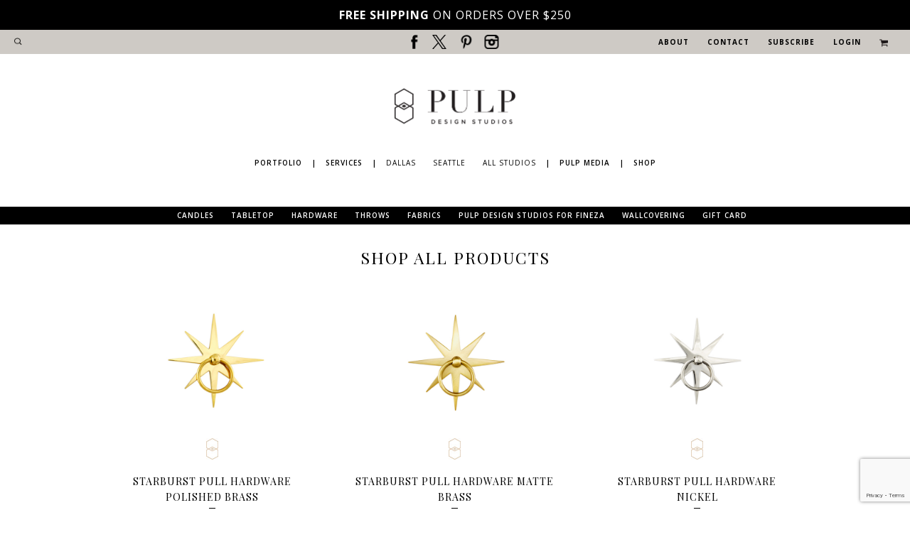

--- FILE ---
content_type: text/html; charset=UTF-8
request_url: https://pulpdesignstudios.com/shop/?ppp=9
body_size: 19792
content:
<!DOCTYPE html>
<!--[if IE 7]>
<html class="ie ie7" dir="ltr" lang="en-US">
<![endif]-->
<!--[if IE 8]>
<html class="ie ie8" dir="ltr" lang="en-US">
<![endif]-->
<!--[if !(IE 7) & !(IE 8)]><!-->
<html dir="ltr" lang="en-US">
<!--<![endif]-->
<head>
	<meta charset="UTF-8">
	<meta name="viewport" content="width=device-width">
	
	<link rel="profile" href="http://gmpg.org/xfn/11">
	<link rel="pingback" href="https://pulpdesignstudios.com/_wp/xmlrpc.php">
	<!--[if lt IE 9]>
	<script src="https://pulpdesignstudios.com/_wp/wp-content/themes/pulpdesignstudios2015/js/html5.js"></script>
	<![endif]-->
	
	<!-- GOOGLE FONTS -->
	<link href='https://fonts.googleapis.com/css?family=Playfair+Display:400,400italic,700,700italic' rel='stylesheet' type='text/css'>
	<!--<link href='https://fonts.googleapis.com/css?family=Lato:300,400,400italic,700,700italic' rel='stylesheet' type='text/css'>-->
	<link href='https://fonts.googleapis.com/css?family=Open+Sans:400,600,700' rel='stylesheet' type='text/css'>
	
	<style>
	@media only screen and (min-width: 480px) and (max-width: 767px)
{
	.pp_pic_holder
	{
		left: 50% !important;
		width: 400px !important;
		margin-left: -200px !important;
	}
	
	div.pp_default .pp_content_container .pp_right { padding-right: 21px !important; }
	
	.pp_content, #pp_full_res img
	{
		width: 100% !important;
		height: 100% !important;
	}
	
	div.pp_default .pp_content_container .pp_details { margin-top: 20px !important; }
	.pp_expand { display: none !important; }
}

@media only screen and (max-width: 479px)
{
	.pp_pic_holder
	{
		left: 50% !important;
		width: 300px !important;
		margin-left: -150px !important;
	}
	
	div.pp_default .pp_content_container .pp_right { padding-right: 21px !important; }
	
	.pp_content, #pp_full_res img
	{
		width: 100% !important;
		height: 100% !important;
	}
	
	div.pp_default .pp_content_container .pp_details { margin-top: 20px !important; }
	.pp_expand { display: none !important; }
	
	.pp_details
	{
	  width: 100% !important;
	}
	
	.shop .t_box
	{
		height: 400px !important;
	}
}

@media only screen and (max-width: 768px)
{
	.woocommerce #content div.product div.summary, .woocommerce div.product div.summary, .woocommerce-page #content div.product div.summary, .woocommerce-page div.product div.summary
	{
		width: 100% !important;
		float: none !important;
	}
}
</style>

	
		<!-- All in One SEO 4.3.5.1 - aioseo.com -->
		<title>Shop | Pulp Design Studios</title>
		<meta name="description" content="Shop our designer curated and original designs." />
		<meta name="robots" content="max-image-preview:large" />
		<meta name="google-site-verification" content="cWu0rY8Cl1En-U8ETMtFgrk27e0WbXyFz4RBInVb524" />
		<link rel="canonical" href="https://pulpdesignstudios.com/shop/" />
		<link rel="next" href="https://pulpdesignstudios.com/shop/page/2/" />
		<meta name="generator" content="All in One SEO (AIOSEO) 4.3.5.1 " />
		<meta name="google" content="nositelinkssearchbox" />
		<script type="application/ld+json" class="aioseo-schema">
			{"@context":"https:\/\/schema.org","@graph":[{"@type":"BreadcrumbList","@id":"https:\/\/pulpdesignstudios.com\/shop\/#breadcrumblist","itemListElement":[{"@type":"ListItem","@id":"https:\/\/pulpdesignstudios.com\/#listItem","position":1,"item":{"@type":"WebPage","@id":"https:\/\/pulpdesignstudios.com\/","name":"Home","description":"Shop our designer curated and original designs.","url":"https:\/\/pulpdesignstudios.com\/"},"nextItem":"https:\/\/pulpdesignstudios.com\/shop\/#listItem"},{"@type":"ListItem","@id":"https:\/\/pulpdesignstudios.com\/shop\/#listItem","position":2,"item":{"@type":"WebPage","@id":"https:\/\/pulpdesignstudios.com\/shop\/","name":"Shop","description":"Shop our designer curated and original designs.","url":"https:\/\/pulpdesignstudios.com\/shop\/"},"previousItem":"https:\/\/pulpdesignstudios.com\/#listItem"}]},{"@type":"CollectionPage","@id":"https:\/\/pulpdesignstudios.com\/shop\/#collectionpage","url":"https:\/\/pulpdesignstudios.com\/shop\/","name":"Shop | Pulp Design Studios","description":"Shop our designer curated and original designs.","inLanguage":"en-US","isPartOf":{"@id":"https:\/\/pulpdesignstudios.com\/#website"},"breadcrumb":{"@id":"https:\/\/pulpdesignstudios.com\/shop\/#breadcrumblist"}},{"@type":"Organization","@id":"https:\/\/pulpdesignstudios.com\/#organization","name":"Pulp Design Studios","url":"https:\/\/pulpdesignstudios.com\/","logo":{"@type":"ImageObject","url":"https:\/\/pulpdesignstudios.com\/_wp\/wp-content\/uploads\/2021\/07\/p_logo2018.png","@id":"https:\/\/pulpdesignstudios.com\/#organizationLogo","width":341,"height":173},"image":{"@id":"https:\/\/pulpdesignstudios.com\/#organizationLogo"}},{"@type":"WebSite","@id":"https:\/\/pulpdesignstudios.com\/#website","url":"https:\/\/pulpdesignstudios.com\/","name":"Pulp Design Studios","description":"Beautiful spaces designed to bring function and value to your home","inLanguage":"en-US","publisher":{"@id":"https:\/\/pulpdesignstudios.com\/#organization"}}]}
		</script>
		<!-- All in One SEO -->


<!-- Google Tag Manager for WordPress by gtm4wp.com -->
<script data-cfasync="false" data-pagespeed-no-defer type="text/javascript">//<![CDATA[
	var gtm4wp_datalayer_name = "dataLayer";
	var dataLayer = dataLayer || [];
//]]>
</script>
<!-- End Google Tag Manager for WordPress by gtm4wp.com --><link rel='dns-prefetch' href='//www.google.com' />
<link rel='dns-prefetch' href='//fonts.googleapis.com' />
<link rel='dns-prefetch' href='//s.w.org' />
<link rel="alternate" type="application/rss+xml" title="Pulp Design Studios &raquo; Feed" href="https://pulpdesignstudios.com/feed/" />
<link rel="alternate" type="application/rss+xml" title="Pulp Design Studios &raquo; Products Feed" href="https://pulpdesignstudios.com/shop/feed/" />
<link rel='stylesheet' id='colorbox-css'  href='https://pulpdesignstudios.com/_wp/wp-content/plugins/wp-colorbox/example5/colorbox.css?ver=48806047bf7838e026fd4fff9f0ea6b1' type='text/css' media='all' />
<link rel='stylesheet' id='wp-block-library-css'  href='https://pulpdesignstudios.com/_wp/wp-includes/css/dist/block-library/style.min.css?ver=48806047bf7838e026fd4fff9f0ea6b1' type='text/css' media='all' />
<link rel='stylesheet' id='wc-block-vendors-style-css'  href='https://pulpdesignstudios.com/_wp/wp-content/plugins/woocommerce/packages/woocommerce-blocks/build/vendors-style.css?ver=5.3.3' type='text/css' media='all' />
<link rel='stylesheet' id='wc-block-style-css'  href='https://pulpdesignstudios.com/_wp/wp-content/plugins/woocommerce/packages/woocommerce-blocks/build/style.css?ver=5.3.3' type='text/css' media='all' />
<link rel='stylesheet' id='contact-form-7-css'  href='https://pulpdesignstudios.com/_wp/wp-content/plugins/contact-form-7/includes/css/styles.css?ver=5.4.2' type='text/css' media='all' />
<link rel='stylesheet' id='fvp-frontend-css'  href='https://pulpdesignstudios.com/_wp/wp-content/plugins/featured-video-plus/styles/frontend.css?ver=2.3.3' type='text/css' media='all' />
<link rel='stylesheet' id='jltma-wpf-css'  href='https://pulpdesignstudios.com/_wp/wp-content/plugins/prettyphoto/css/prettyPhoto.css?ver=48806047bf7838e026fd4fff9f0ea6b1' type='text/css' media='all' />
<link rel='stylesheet' id='ris-slider-css-css'  href='https://pulpdesignstudios.com/_wp/wp-content/plugins/ultimate-responsive-image-slider/css/slider-pro.css?ver=48806047bf7838e026fd4fff9f0ea6b1' type='text/css' media='all' />
<link rel='stylesheet' id='woocommerce-layout-css'  href='https://pulpdesignstudios.com/_wp/wp-content/plugins/woocommerce/assets/css/woocommerce-layout.css?ver=5.5.4' type='text/css' media='all' />
<link rel='stylesheet' id='woocommerce-smallscreen-css'  href='https://pulpdesignstudios.com/_wp/wp-content/plugins/woocommerce/assets/css/woocommerce-smallscreen.css?ver=5.5.4' type='text/css' media='only screen and (max-width: 768px)' />
<link rel='stylesheet' id='woocommerce-general-css'  href='https://pulpdesignstudios.com/_wp/wp-content/plugins/woocommerce/assets/css/woocommerce.css?ver=5.5.4' type='text/css' media='all' />
<style id='woocommerce-inline-inline-css' type='text/css'>
.woocommerce form .form-row .required { visibility: visible; }
</style>
<link rel='stylesheet' id='twentythirteen-fonts-css'  href='//fonts.googleapis.com/css?family=Source+Sans+Pro%3A300%2C400%2C700%2C300italic%2C400italic%2C700italic%7CBitter%3A400%2C700&#038;subset=latin%2Clatin-ext' type='text/css' media='all' />
<link rel='stylesheet' id='genericons-css'  href='https://pulpdesignstudios.com/_wp/wp-content/themes/pulpdesignstudios2015/genericons/genericons.css?ver=3.03' type='text/css' media='all' />
<link rel='stylesheet' id='theme-styles-css'  href='https://pulpdesignstudios.com/_wp/wp-content/themes/pulpdesignstudios2015/style.css?ver=1615307271' type='text/css' media='all' />
<link rel='stylesheet' id='popup-maker-site-css'  href='https://pulpdesignstudios.com/_wp/wp-content/plugins/popup-maker/assets/css/pum-site.min.css?ver=1.16.2' type='text/css' media='all' />
<style id='popup-maker-site-inline-css' type='text/css'>
/* Popup Google Fonts */
@import url('//fonts.googleapis.com/css?family=Montserrat|Acme');

/* Popup Theme 35038: Floating Bar - Soft Blue */
.pum-theme-35038, .pum-theme-floating-bar { background-color: rgba( 255, 255, 255, 0.00 ) } 
.pum-theme-35038 .pum-container, .pum-theme-floating-bar .pum-container { padding: 8px; border-radius: 0px; border: 1px none #000000; box-shadow: 1px 1px 3px 0px rgba( 2, 2, 2, 0.23 ); background-color: rgba( 238, 246, 252, 1.00 ) } 
.pum-theme-35038 .pum-title, .pum-theme-floating-bar .pum-title { color: #505050; text-align: left; text-shadow: 0px 0px 0px rgba( 2, 2, 2, 0.23 ); font-family: inherit; font-weight: 400; font-size: 32px; line-height: 36px } 
.pum-theme-35038 .pum-content, .pum-theme-floating-bar .pum-content { color: #505050; font-family: inherit; font-weight: 400 } 
.pum-theme-35038 .pum-content + .pum-close, .pum-theme-floating-bar .pum-content + .pum-close { position: absolute; height: 18px; width: 18px; left: auto; right: 5px; bottom: auto; top: 50%; padding: 0px; color: #505050; font-family: Sans-Serif; font-weight: 700; font-size: 15px; line-height: 18px; border: 1px solid #505050; border-radius: 15px; box-shadow: 0px 0px 0px 0px rgba( 2, 2, 2, 0.00 ); text-shadow: 0px 0px 0px rgba( 0, 0, 0, 0.00 ); background-color: rgba( 255, 255, 255, 0.00 ); transform: translate(0, -50%) } 

/* Popup Theme 35039: Content Only - For use with page builders or block editor */
.pum-theme-35039, .pum-theme-content-only { background-color: rgba( 0, 0, 0, 0.70 ) } 
.pum-theme-35039 .pum-container, .pum-theme-content-only .pum-container { padding: 0px; border-radius: 0px; border: 1px none #000000; box-shadow: 0px 0px 0px 0px rgba( 2, 2, 2, 0.00 ) } 
.pum-theme-35039 .pum-title, .pum-theme-content-only .pum-title { color: #000000; text-align: left; text-shadow: 0px 0px 0px rgba( 2, 2, 2, 0.23 ); font-family: inherit; font-weight: 400; font-size: 32px; line-height: 36px } 
.pum-theme-35039 .pum-content, .pum-theme-content-only .pum-content { color: #8c8c8c; font-family: inherit; font-weight: 400 } 
.pum-theme-35039 .pum-content + .pum-close, .pum-theme-content-only .pum-content + .pum-close { position: absolute; height: 18px; width: 18px; left: auto; right: 7px; bottom: auto; top: 7px; padding: 0px; color: #000000; font-family: inherit; font-weight: 700; font-size: 20px; line-height: 20px; border: 1px none #ffffff; border-radius: 15px; box-shadow: 0px 0px 0px 0px rgba( 2, 2, 2, 0.00 ); text-shadow: 0px 0px 0px rgba( 0, 0, 0, 0.00 ); background-color: rgba( 255, 255, 255, 0.00 ) } 

/* Popup Theme 19581: Cutting Edge */
.pum-theme-19581, .pum-theme-cutting-edge { background-color: rgba( 0, 0, 0, 0.00 ) } 
.pum-theme-19581 .pum-container, .pum-theme-cutting-edge .pum-container { padding: 0px; border-radius: 0px; border: 5px solid #000000; box-shadow: 0px 10px 25px 0px rgba( 0, 0, 0, 0.50 ); background-color: rgba( 255, 255, 255, 1.00 ) } 
.pum-theme-19581 .pum-title, .pum-theme-cutting-edge .pum-title { color: #ffffff; text-align: left; text-shadow: 0px 0px 0px rgba( 2, 2, 2, 0.23 ); font-family: Sans-Serif; font-size: 26px; line-height: 28px } 
.pum-theme-19581 .pum-content, .pum-theme-cutting-edge .pum-content { color: #ffffff; font-family: inherit } 
.pum-theme-19581 .pum-content + .pum-close, .pum-theme-cutting-edge .pum-content + .pum-close { position: absolute; height: 24px; width: 24px; left: auto; right: 0px; bottom: auto; top: 0px; padding: 0px; color: #000000; font-family: inherit; font-size: 32px; line-height: 24px; border: 1px solid #ffffff; border-radius: 1px; box-shadow: -1px 1px 1px 0px rgba( 255, 255, 255, 0.10 ); text-shadow: 0px 0px 0px rgba( 255, 255, 255, 0.00 ); background-color: rgba( 255, 255, 255, 1.00 ) } 

/* Popup Theme 19578: Light Box */
.pum-theme-19578, .pum-theme-lightbox { background-color: rgba( 0, 0, 0, 0.60 ) } 
.pum-theme-19578 .pum-container, .pum-theme-lightbox .pum-container { padding: 18px; border-radius: 3px; border: 8px solid #000000; box-shadow: 0px 0px 30px 0px rgba( 2, 2, 2, 1.00 ); background-color: rgba( 255, 255, 255, 1.00 ) } 
.pum-theme-19578 .pum-title, .pum-theme-lightbox .pum-title { color: #000000; text-align: left; text-shadow: 0px 0px 0px rgba( 2, 2, 2, 0.23 ); font-family: inherit; font-size: 32px; line-height: 36px } 
.pum-theme-19578 .pum-content, .pum-theme-lightbox .pum-content { color: #000000; font-family: inherit } 
.pum-theme-19578 .pum-content + .pum-close, .pum-theme-lightbox .pum-content + .pum-close { position: absolute; height: 30px; width: 30px; left: auto; right: -24px; bottom: auto; top: -24px; padding: 0px; color: #ffffff; font-family: inherit; font-size: 24px; line-height: 26px; border: 2px solid #ffffff; border-radius: 30px; box-shadow: 0px 0px 15px 1px rgba( 2, 2, 2, 0.75 ); text-shadow: 0px 0px 0px rgba( 0, 0, 0, 0.23 ); background-color: rgba( 0, 0, 0, 1.00 ) } 

/* Popup Theme 19579: Enterprise Blue */
.pum-theme-19579, .pum-theme-enterprise-blue { background-color: rgba( 0, 0, 0, 0.70 ) } 
.pum-theme-19579 .pum-container, .pum-theme-enterprise-blue .pum-container { padding: 28px; border-radius: 5px; border: 1px none #000000; box-shadow: 0px 10px 25px 4px rgba( 2, 2, 2, 0.50 ); background-color: rgba( 255, 255, 255, 1.00 ) } 
.pum-theme-19579 .pum-title, .pum-theme-enterprise-blue .pum-title { color: #315b7c; text-align: left; text-shadow: 0px 0px 0px rgba( 2, 2, 2, 0.23 ); font-family: inherit; font-size: 34px; line-height: 36px } 
.pum-theme-19579 .pum-content, .pum-theme-enterprise-blue .pum-content { color: #2d2d2d; font-family: inherit } 
.pum-theme-19579 .pum-content + .pum-close, .pum-theme-enterprise-blue .pum-content + .pum-close { position: absolute; height: 28px; width: 28px; left: auto; right: 8px; bottom: auto; top: 8px; padding: 4px; color: #ffffff; font-family: inherit; font-size: 20px; line-height: 20px; border: 1px none #ffffff; border-radius: 42px; box-shadow: 0px 0px 0px 0px rgba( 2, 2, 2, 0.23 ); text-shadow: 0px 0px 0px rgba( 0, 0, 0, 0.23 ); background-color: rgba( 49, 91, 124, 1.00 ) } 

/* Popup Theme 19580: Hello Box */
.pum-theme-19580, .pum-theme-hello-box { background-color: rgba( 0, 0, 0, 0.75 ) } 
.pum-theme-19580 .pum-container, .pum-theme-hello-box .pum-container { padding: 30px; border-radius: 80px; border: 14px solid #81d742; box-shadow: 0px 0px 0px 0px rgba( 2, 2, 2, 0.00 ); background-color: rgba( 255, 255, 255, 1.00 ) } 
.pum-theme-19580 .pum-title, .pum-theme-hello-box .pum-title { color: #2d2d2d; text-align: left; text-shadow: 0px 0px 0px rgba( 2, 2, 2, 0.23 ); font-family: Montserrat; font-size: 32px; line-height: 36px } 
.pum-theme-19580 .pum-content, .pum-theme-hello-box .pum-content { color: #2d2d2d; font-family: inherit } 
.pum-theme-19580 .pum-content + .pum-close, .pum-theme-hello-box .pum-content + .pum-close { position: absolute; height: auto; width: auto; left: auto; right: -30px; bottom: auto; top: -30px; padding: 0px; color: #2d2d2d; font-family: inherit; font-size: 32px; line-height: 28px; border: 1px none #ffffff; border-radius: 28px; box-shadow: 0px 0px 0px 0px rgba( 2, 2, 2, 0.23 ); text-shadow: 0px 0px 0px rgba( 0, 0, 0, 0.23 ); background-color: rgba( 255, 255, 255, 1.00 ) } 

/* Popup Theme 19582: Framed Border */
.pum-theme-19582, .pum-theme-framed-border { background-color: rgba( 255, 255, 255, 0.50 ) } 
.pum-theme-19582 .pum-container, .pum-theme-framed-border .pum-container { padding: 18px; border-radius: 0px; border: 20px outset #dd3333; box-shadow: 1px 1px 3px 0px rgba( 2, 2, 2, 0.97 ) inset; background-color: rgba( 255, 251, 239, 1.00 ) } 
.pum-theme-19582 .pum-title, .pum-theme-framed-border .pum-title { color: #000000; text-align: left; text-shadow: 0px 0px 0px rgba( 2, 2, 2, 0.23 ); font-family: inherit; font-size: 32px; line-height: 36px } 
.pum-theme-19582 .pum-content, .pum-theme-framed-border .pum-content { color: #2d2d2d; font-family: inherit } 
.pum-theme-19582 .pum-content + .pum-close, .pum-theme-framed-border .pum-content + .pum-close { position: absolute; height: 20px; width: 20px; left: auto; right: -20px; bottom: auto; top: -20px; padding: 0px; color: #ffffff; font-family: Acme; font-size: 20px; line-height: 20px; border: 1px none #ffffff; border-radius: 0px; box-shadow: 0px 0px 0px 0px rgba( 2, 2, 2, 0.23 ); text-shadow: 0px 0px 0px rgba( 0, 0, 0, 0.23 ); background-color: rgba( 0, 0, 0, 0.55 ) } 

/* Popup Theme 19577: Default Theme */
.pum-theme-19577, .pum-theme-default-theme { background-color: rgba( 255, 255, 255, 1.00 ) } 
.pum-theme-19577 .pum-container, .pum-theme-default-theme .pum-container { padding: 18px; border-radius: 0px; border: 1px none #000000; box-shadow: 1px 1px 3px 0px rgba( 2, 2, 2, 0.23 ); background-color: rgba( 249, 249, 249, 1.00 ) } 
.pum-theme-19577 .pum-title, .pum-theme-default-theme .pum-title { color: #000000; text-align: left; text-shadow: 0px 0px 0px rgba( 2, 2, 2, 0.23 ); font-family: inherit; font-weight: inherit; font-size: 32px; font-style: normal; line-height: 36px } 
.pum-theme-19577 .pum-content, .pum-theme-default-theme .pum-content { color: #8c8c8c; font-family: inherit; font-weight: inherit; font-style: normal } 
.pum-theme-19577 .pum-content + .pum-close, .pum-theme-default-theme .pum-content + .pum-close { position: absolute; height: auto; width: auto; left: auto; right: 0px; bottom: auto; top: 0px; padding: 8px; color: #ffffff; font-family: inherit; font-weight: inherit; font-size: 12px; font-style: normal; line-height: 14px; border: 1px none #ffffff; border-radius: 0px; box-shadow: 0px 0px 0px 0px rgba( 2, 2, 2, 0.23 ); text-shadow: 0px 0px 0px rgba( 0, 0, 0, 0.23 ); background-color: rgba( 0, 183, 205, 1.00 ) } 

#pum-19583 {z-index: 1999999999}

</style>
<link rel='stylesheet' id='addtoany-css'  href='https://pulpdesignstudios.com/_wp/wp-content/plugins/add-to-any/addtoany.min.css?ver=1.15' type='text/css' media='all' />
<script type='text/javascript' src='https://pulpdesignstudios.com/_wp/wp-includes/js/jquery/jquery.min.js?ver=3.5.1' id='jquery-core-js'></script>
<script type='text/javascript' src='https://pulpdesignstudios.com/_wp/wp-includes/js/jquery/jquery-migrate.min.js?ver=3.3.2' id='jquery-migrate-js'></script>
<script type='text/javascript' src='https://pulpdesignstudios.com/_wp/wp-content/plugins/wp-colorbox/jquery.colorbox-min.js?ver=1.1.4' id='colorbox-js'></script>
<script type='text/javascript' src='https://pulpdesignstudios.com/_wp/wp-content/plugins/wp-colorbox/wp-colorbox.js?ver=1.1.4' id='wp-colorbox-js'></script>
<script type='text/javascript' src='https://pulpdesignstudios.com/_wp/wp-content/plugins/add-to-any/addtoany.min.js?ver=1.1' id='addtoany-js'></script>
<script type='text/javascript' src='https://pulpdesignstudios.com/_wp/wp-content/plugins/featured-video-plus/js/jquery.fitvids.min.js?ver=master-2015-08' id='jquery.fitvids-js'></script>
<script type='text/javascript' id='fvp-frontend-js-extra'>
/* <![CDATA[ */
var fvpdata = {"ajaxurl":"https:\/\/pulpdesignstudios.com\/_wp\/wp-admin\/admin-ajax.php","nonce":"20c1a1ee21","fitvids":"1","dynamic":"","overlay":"","opacity":"0.75","color":"b","width":"640"};
/* ]]> */
</script>
<script type='text/javascript' src='https://pulpdesignstudios.com/_wp/wp-content/plugins/featured-video-plus/js/frontend.min.js?ver=2.3.3' id='fvp-frontend-js'></script>
<script type='text/javascript' src='https://pulpdesignstudios.com/_wp/wp-content/plugins/duracelltomi-google-tag-manager/js/gtm4wp-form-move-tracker.js?ver=1.13.1' id='gtm4wp-form-move-tracker-js'></script>
<link rel="https://api.w.org/" href="https://pulpdesignstudios.com/wp-json/" /><link rel="EditURI" type="application/rsd+xml" title="RSD" href="https://pulpdesignstudios.com/_wp/xmlrpc.php?rsd" />
<link rel="wlwmanifest" type="application/wlwmanifest+xml" href="https://pulpdesignstudios.com/_wp/wp-includes/wlwmanifest.xml" /> 


<script data-cfasync="false">
window.a2a_config=window.a2a_config||{};a2a_config.callbacks=[];a2a_config.overlays=[];a2a_config.templates={};
a2a_config.icon_color = "transparent";
a2a_config.icon_color = "#000";
(function(d,s,a,b){a=d.createElement(s);b=d.getElementsByTagName(s)[0];a.async=1;a.src="https://static.addtoany.com/menu/page.js";b.parentNode.insertBefore(a,b);})(document,"script");
</script>
<script type="text/javascript">
	window._wp_rp_static_base_url = 'https://wprp.zemanta.com/static/';
	window._wp_rp_wp_ajax_url = "https://pulpdesignstudios.com/_wp/wp-admin/admin-ajax.php";
	window._wp_rp_plugin_version = '3.6.4';
	window._wp_rp_post_id = '33289';
	window._wp_rp_num_rel_posts = '3';
	window._wp_rp_thumbnails = true;
	window._wp_rp_post_title = 'Pulp+%7C+Virtual+Design+Consultation';
	window._wp_rp_post_tags = [];
	window._wp_rp_promoted_content = true;
</script>
<link rel="stylesheet" href="https://pulpdesignstudios.com/_wp/wp-content/plugins/wordpress-23-related-posts-plugin/static/themes/vertical-m.css?version=3.6.4" />

<!-- Google Tag Manager for WordPress by gtm4wp.com -->
<script data-cfasync="false" data-pagespeed-no-defer type="text/javascript">//<![CDATA[
	var dataLayer_content = {"pagePostType":"product"};
	dataLayer.push( dataLayer_content );//]]>
</script>
<script data-cfasync="false">//<![CDATA[
(function(w,d,s,l,i){w[l]=w[l]||[];w[l].push({'gtm.start':
new Date().getTime(),event:'gtm.js'});var f=d.getElementsByTagName(s)[0],
j=d.createElement(s),dl=l!='dataLayer'?'&l='+l:'';j.async=true;j.src=
'//www.googletagmanager.com/gtm.'+'js?id='+i+dl;f.parentNode.insertBefore(j,f);
})(window,document,'script','dataLayer','GTM-K33W5LL');//]]>
</script>
<!-- End Google Tag Manager -->
<!-- End Google Tag Manager for WordPress by gtm4wp.com -->	<noscript><style>.woocommerce-product-gallery{ opacity: 1 !important; }</style></noscript>
		<style type="text/css" id="twentythirteen-header-css">
			.site-header {
			background: url(https://pulpdesignstudios.com/_wp/wp-content/themes/pulpdesignstudios2015/images/headers/circle.png) no-repeat scroll top;
			background-size: 1600px auto;
		}
		@media (max-width: 767px) {
			.site-header {
				background-size: 768px auto;
			}
		}
		@media (max-width: 359px) {
			.site-header {
				background-size: 360px auto;
			}
		}
		</style>
	<style>button#responsive-menu-button,#responsive-menu-container{display: none;-webkit-text-size-adjust: 100%}@media screen and (max-width:800px){#responsive-menu-container{display: block;position: fixed;top: 0;bottom: 0;z-index: 99998;padding-bottom: 5px;margin-bottom: -5px;outline: 1px solid transparent;overflow-y: auto;overflow-x: hidden}#responsive-menu-container .responsive-menu-search-box{width: 100%;padding: 0 2%;border-radius: 2px;height: 50px;-webkit-appearance: none}#responsive-menu-container.push-left,#responsive-menu-container.slide-left{transform: translateX(-100%);-ms-transform: translateX(-100%);-webkit-transform: translateX(-100%);-moz-transform: translateX(-100%)}.responsive-menu-open #responsive-menu-container.push-left,.responsive-menu-open #responsive-menu-container.slide-left{transform: translateX(0);-ms-transform: translateX(0);-webkit-transform: translateX(0);-moz-transform: translateX(0)}#responsive-menu-container.push-top,#responsive-menu-container.slide-top{transform: translateY(-100%);-ms-transform: translateY(-100%);-webkit-transform: translateY(-100%);-moz-transform: translateY(-100%)}.responsive-menu-open #responsive-menu-container.push-top,.responsive-menu-open #responsive-menu-container.slide-top{transform: translateY(0);-ms-transform: translateY(0);-webkit-transform: translateY(0);-moz-transform: translateY(0)}#responsive-menu-container.push-right,#responsive-menu-container.slide-right{transform: translateX(100%);-ms-transform: translateX(100%);-webkit-transform: translateX(100%);-moz-transform: translateX(100%)}.responsive-menu-open #responsive-menu-container.push-right,.responsive-menu-open #responsive-menu-container.slide-right{transform: translateX(0);-ms-transform: translateX(0);-webkit-transform: translateX(0);-moz-transform: translateX(0)}#responsive-menu-container.push-bottom,#responsive-menu-container.slide-bottom{transform: translateY(100%);-ms-transform: translateY(100%);-webkit-transform: translateY(100%);-moz-transform: translateY(100%)}.responsive-menu-open #responsive-menu-container.push-bottom,.responsive-menu-open #responsive-menu-container.slide-bottom{transform: translateY(0);-ms-transform: translateY(0);-webkit-transform: translateY(0);-moz-transform: translateY(0)}#responsive-menu-container,#responsive-menu-container:before,#responsive-menu-container:after,#responsive-menu-container *,#responsive-menu-container *:before,#responsive-menu-container *:after{box-sizing: border-box;margin: 0;padding: 0}#responsive-menu-container #responsive-menu-search-box,#responsive-menu-container #responsive-menu-additional-content,#responsive-menu-container #responsive-menu-title{padding: 25px 5%}#responsive-menu-container #responsive-menu,#responsive-menu-container #responsive-menu ul{width: 100%}#responsive-menu-container #responsive-menu ul.responsive-menu-submenu{display: none}#responsive-menu-container #responsive-menu ul.responsive-menu-submenu.responsive-menu-submenu-open{display: block}#responsive-menu-container #responsive-menu ul.responsive-menu-submenu-depth-1 a.responsive-menu-item-link{padding-left:10%}#responsive-menu-container #responsive-menu ul.responsive-menu-submenu-depth-2 a.responsive-menu-item-link{padding-left:15%}#responsive-menu-container #responsive-menu ul.responsive-menu-submenu-depth-3 a.responsive-menu-item-link{padding-left:20%}#responsive-menu-container #responsive-menu ul.responsive-menu-submenu-depth-4 a.responsive-menu-item-link{padding-left:25%}#responsive-menu-container #responsive-menu ul.responsive-menu-submenu-depth-5 a.responsive-menu-item-link{padding-left:30%}#responsive-menu-container li.responsive-menu-item{width: 100%;list-style: none}#responsive-menu-container li.responsive-menu-item a{width: 100%;display: block;text-decoration: none;position: relative}#responsive-menu-container #responsive-menu li.responsive-menu-item a{padding: 0 5%}#responsive-menu-container .responsive-menu-submenu li.responsive-menu-item a{padding: 0 5%}#responsive-menu-container li.responsive-menu-item a .fa{margin-right: 15px}#responsive-menu-container li.responsive-menu-item a .responsive-menu-subarrow{position: absolute;top: 0;bottom: 0;text-align: center;overflow: hidden}#responsive-menu-container li.responsive-menu-item a .responsive-menu-subarrow.fa{margin-right: 0}button#responsive-menu-button .responsive-menu-button-icon-inactive{display: none}button#responsive-menu-button{z-index: 99999;display: none;overflow: hidden;outline: none}button#responsive-menu-button img{max-width: 100%}.responsive-menu-label{display: inline-block;font-weight: 600;margin: 0 5px;vertical-align: middle}.responsive-menu-label .responsive-menu-button-text-open{display: none}.responsive-menu-accessible{display: inline-block}.responsive-menu-accessible .responsive-menu-box{display: inline-block;vertical-align: middle}.responsive-menu-label.responsive-menu-label-top,.responsive-menu-label.responsive-menu-label-bottom{display: block;margin: 0 auto}button#responsive-menu-button{padding: 0 0;display: inline-block;cursor: pointer;transition-property: opacity, filter;transition-duration: 0.15s;transition-timing-function: linear;font: inherit;color: inherit;text-transform: none;background-color: transparent;border: 0;margin: 0;overflow: visible}.responsive-menu-box{width:33px;height:27px;display: inline-block;position: relative}.responsive-menu-inner{display: block;top: 50%;margin-top:-2.5px}.responsive-menu-inner,.responsive-menu-inner::before,.responsive-menu-inner::after{width:33px;height:5px;background-color:#000000;border-radius: 4px;position: absolute;transition-property: transform;transition-duration: 0.15s;transition-timing-function: ease}.responsive-menu-open .responsive-menu-inner,.responsive-menu-open .responsive-menu-inner::before,.responsive-menu-open .responsive-menu-inner::after{background-color:#000000}button#responsive-menu-button:hover .responsive-menu-inner,button#responsive-menu-button:hover .responsive-menu-inner::before,button#responsive-menu-button:hover .responsive-menu-inner::after,button#responsive-menu-button:hover .responsive-menu-open .responsive-menu-inner,button#responsive-menu-button:hover .responsive-menu-open .responsive-menu-inner::before,button#responsive-menu-button:hover .responsive-menu-open .responsive-menu-inner::after,button#responsive-menu-button:focus .responsive-menu-inner,button#responsive-menu-button:focus .responsive-menu-inner::before,button#responsive-menu-button:focus .responsive-menu-inner::after,button#responsive-menu-button:focus .responsive-menu-open .responsive-menu-inner,button#responsive-menu-button:focus .responsive-menu-open .responsive-menu-inner::before,button#responsive-menu-button:focus .responsive-menu-open .responsive-menu-inner::after{background-color:#000000}.responsive-menu-inner::before,.responsive-menu-inner::after{content: "";display: block}.responsive-menu-inner::before{top:-11px}.responsive-menu-inner::after{bottom:-11px}.responsive-menu-boring .responsive-menu-inner,.responsive-menu-boring .responsive-menu-inner::before,.responsive-menu-boring .responsive-menu-inner::after{transition-property: none}.responsive-menu-boring.is-active .responsive-menu-inner{transform: rotate(45deg)}.responsive-menu-boring.is-active .responsive-menu-inner::before{top: 0;opacity: 0}.responsive-menu-boring.is-active .responsive-menu-inner::after{bottom: 0;transform: rotate(-90deg)}button#responsive-menu-button{width:55px;height:55px;position:fixed;top:15px;right:5%;background:#ffffff}.responsive-menu-open button#responsive-menu-button{background:#ffffff}.responsive-menu-open button#responsive-menu-button:hover,.responsive-menu-open button#responsive-menu-button:focus,button#responsive-menu-button:hover,button#responsive-menu-button:focus{background:#000000}button#responsive-menu-button .responsive-menu-box{color:#000000}.responsive-menu-open button#responsive-menu-button .responsive-menu-box{color:#000000}.responsive-menu-label{color:#ffffff;font-size:13px;line-height:13px}button#responsive-menu-button{display: inline-block;transition: transform 0.5s, background-color 1s}#responsive-menu-container{width:75%;left: 0;transition: transform 0.5s;text-align:left;background:#43494c}#responsive-menu-container #responsive-menu-wrapper{background:#43494c}#responsive-menu-container #responsive-menu-additional-content{color:#ffffff}#responsive-menu-container .responsive-menu-search-box{background:#ffffff;border: 2px solid #dadada;color:#333333}#responsive-menu-container .responsive-menu-search-box:-ms-input-placeholder{color:#c7c7cd}#responsive-menu-container .responsive-menu-search-box::-webkit-input-placeholder{color:#c7c7cd}#responsive-menu-container .responsive-menu-search-box:-moz-placeholder{color:#c7c7cd;opacity: 1}#responsive-menu-container .responsive-menu-search-box::-moz-placeholder{color:#c7c7cd;opacity: 1}#responsive-menu-container .responsive-menu-item-link,#responsive-menu-container #responsive-menu-title,#responsive-menu-container .responsive-menu-subarrow{transition: background-color 1s, border-color 1s, color 1s}#responsive-menu-container #responsive-menu-title{background-color:#43494c;color:#ffffff;font-size:14px;text-align:left}#responsive-menu-container #responsive-menu-title a{color:#ffffff;font-size:14px;text-decoration: none}#responsive-menu-container #responsive-menu-title a:hover{color:#ffffff}#responsive-menu-container #responsive-menu-title:hover{background-color:#43494c;color:#ffffff}#responsive-menu-container #responsive-menu-title:hover a{color:#ffffff}#responsive-menu-container #responsive-menu-title #responsive-menu-title-image{display: inline-block;vertical-align: middle;max-width: 100%;margin-bottom: 15px}#responsive-menu-container #responsive-menu-title #responsive-menu-title-image img{max-width: 100%}#responsive-menu-container #responsive-menu > li.responsive-menu-item:first-child > a{border-top:1px solid #3c3c3c}#responsive-menu-container #responsive-menu li.responsive-menu-item .responsive-menu-item-link{font-size:13px}#responsive-menu-container #responsive-menu li.responsive-menu-item a{line-height:44px;border-bottom:1px solid #3c3c3c;color:#ffffff;background-color:#43494c;height:44px}#responsive-menu-container #responsive-menu li.responsive-menu-item a:hover{color:#ffffff;background-color:#3c3c3c;border-color:#3c3c3c}#responsive-menu-container #responsive-menu li.responsive-menu-item a:hover .responsive-menu-subarrow{color:#ffffff;border-color:#3c3c3c;background-color:#3c3c3c}#responsive-menu-container #responsive-menu li.responsive-menu-item a:hover .responsive-menu-subarrow.responsive-menu-subarrow-active{color:#ffffff;border-color:#ffffff;background-color:#3f3f3f}#responsive-menu-container #responsive-menu li.responsive-menu-item a .responsive-menu-subarrow{right: 0;height:44px;line-height:44px;width:44px;color:#ffffff;border-left:1px solid #3c3c3c;background-color:#43494c}#responsive-menu-container #responsive-menu li.responsive-menu-item a .responsive-menu-subarrow.responsive-menu-subarrow-active{color:#ffffff;border-color:#212121;background-color:#212121}#responsive-menu-container #responsive-menu li.responsive-menu-item a .responsive-menu-subarrow.responsive-menu-subarrow-active:hover{color:#ffffff;border-color:#ffffff;background-color:#3f3f3f}#responsive-menu-container #responsive-menu li.responsive-menu-item a .responsive-menu-subarrow:hover{color:#ffffff;border-color:#3c3c3c;background-color:#3c3c3c}#responsive-menu-container #responsive-menu li.responsive-menu-current-item > .responsive-menu-item-link{background-color:#43494c;color:#ffffff;border-color:#212121}#responsive-menu-container #responsive-menu li.responsive-menu-current-item > .responsive-menu-item-link:hover{background-color:#43494c;color:#ffffff;border-color:#3f3f3f}#responsive-menu-container #responsive-menu ul.responsive-menu-submenu li.responsive-menu-item .responsive-menu-item-link{font-size:13px;text-align:left}#responsive-menu-container #responsive-menu ul.responsive-menu-submenu li.responsive-menu-item a{height:44px;line-height:44px;border-bottom:1px solid #3c3c3c;color:#ffffff;background-color:#43494c}#responsive-menu-container #responsive-menu ul.responsive-menu-submenu li.responsive-menu-item a:hover{color:#ffffff;background-color:#3c3c3c;border-color:#3c3c3c}#responsive-menu-container #responsive-menu ul.responsive-menu-submenu li.responsive-menu-item a:hover .responsive-menu-subarrow{color:#ffffff;border-color:#3c3c3c;background-color:#3c3c3c}#responsive-menu-container #responsive-menu ul.responsive-menu-submenu li.responsive-menu-item a:hover .responsive-menu-subarrow.responsive-menu-subarrow-active{color:#ffffff;border-color:#ffffff;background-color:#3f3f3f}#responsive-menu-container #responsive-menu ul.responsive-menu-submenu li.responsive-menu-item a .responsive-menu-subarrow{left:unset;right:0;height:44px;line-height:44px;width:44px;color:#ffffff;border-left:1px solid #3c3c3c!important;border-right:unset!important;background-color:#43494c}#responsive-menu-container #responsive-menu ul.responsive-menu-submenu li.responsive-menu-item a .responsive-menu-subarrow.responsive-menu-subarrow-active{color:#ffffff;border-color:#212121;background-color:#212121}#responsive-menu-container #responsive-menu ul.responsive-menu-submenu li.responsive-menu-item a .responsive-menu-subarrow.responsive-menu-subarrow-active:hover{color:#ffffff;border-color:#ffffff;background-color:#3f3f3f}#responsive-menu-container #responsive-menu ul.responsive-menu-submenu li.responsive-menu-item a .responsive-menu-subarrow:hover{color:#ffffff;border-color:#3c3c3c;background-color:#3c3c3c}#responsive-menu-container #responsive-menu ul.responsive-menu-submenu li.responsive-menu-current-item > .responsive-menu-item-link{background-color:#43494c;color:#ffffff;border-color:#212121}#responsive-menu-container #responsive-menu ul.responsive-menu-submenu li.responsive-menu-current-item > .responsive-menu-item-link:hover{background-color:#43494c;color:#ffffff;border-color:#3f3f3f}.contact_bar2{display: none !important}}</style>		<style type="text/css" id="wp-custom-css">
			.popmake-close
{
	position: absolute;
	top: -5px;
	right: -58px;
	outline: none !important;
}

.wp-caption .wp-caption-text, .entry-caption, .gallery-caption 
{
	color: #220e10;
	font-size: 12px;
	font-style: italic;
	font-weight: 300;
	margin: 0 0 24px;
}

.frm_fields_container  .frm_button_submit
{
	color: #fff !important;
	border-radius: 0 !important;
font-family: 'Lato', sans-serif !important;
font-size: 10px !important;
	padding: 11px 17px !important;
	background-color: #000 !important;
letter-spacing: 1px;
	text-transform: uppercase;
	color: #bebebe !important;
}

.frm_fields_container .frm_primary_label, .with_frm_style
{
font-family: "Open Sans", sans-serif !important;
	font-weight: normal !important;
}

.with_frm_style input[type=text], .with_frm_style input[type=password], .with_frm_style input[type=email], .with_frm_style input[type=number], .with_frm_style input[type=url], .with_frm_style input[type=tel], .with_frm_style input[type=phone], .with_frm_style input[type=search], .with_frm_style select, .with_frm_style textarea, .frm_form_fields_style, .with_frm_style .frm_scroll_box .frm_opt_container, .frm_form_fields_active_style, .frm_form_fields_error_style, .with_frm_style .frm-card-element.StripeElement, .with_frm_style .chosen-container-multi .chosen-choices, .with_frm_style .chosen-container-single .chosen-single
{
border-radius: 0 !important;	
}

.frm-show-form h2
{
	font-family: "Open Sans", sans-serif !important;
	font-weight: 800 !important;
}

@media (max-width: 800px) {
    .padded2020 .large {
        text-align: left;
    }
}
		</style>
		</head>

<body class="archive post-type-archive post-type-archive-product theme-pulpdesignstudios2015 woocommerce-shop woocommerce woocommerce-page woocommerce-no-js responsive-menu-slide-left">
<button id="responsive-menu-button"  tabindex="1"
        class="responsive-menu-button responsive-menu-boring"
        type="button"
        aria-label="Menu">
    <span class="responsive-menu-box"><span class="responsive-menu-inner"></span>
    </span>        <span class="responsive-menu-label responsive-menu-label-bottom">
            <span class="responsive-menu-button-text"></span>        </span></button><div id="responsive-menu-container" class="slide-left">
    <div id="responsive-menu-wrapper" role="navigation" aria-label="mobile-menu"><ul id="responsive-menu" role="menubar" aria-label="mobile-menu" ><li id="responsive-menu-item-10013" class=" menu-item menu-item-type-post_type menu-item-object-page menu-item-home responsive-menu-item"  role="none"><a href="https://pulpdesignstudios.com/" class="responsive-menu-item-link" tabindex="1" role="menuitem">Home</a></li><li id="responsive-menu-item-10015" class=" menu-item menu-item-type-post_type menu-item-object-page responsive-menu-item"  role="none"><a href="https://pulpdesignstudios.com/pulp-projects/" class="responsive-menu-item-link" tabindex="1" role="menuitem">Portfolio</a></li><li id="responsive-menu-item-10012" class=" menu-item menu-item-type-post_type menu-item-object-page responsive-menu-item"  role="none"><a href="https://pulpdesignstudios.com/services/" class="responsive-menu-item-link" tabindex="1" role="menuitem">Services</a></li><li id="responsive-menu-item-34340" class=" menu-item menu-item-type-custom menu-item-object-custom menu-item-has-children responsive-menu-item responsive-menu-item-has-children"  role="none"><a href="#" class="responsive-menu-item-link" tabindex="1" role="menuitem">Offices<div class="responsive-menu-subarrow">▼</div></a><ul aria-label='Offices' role='menu' class='responsive-menu-submenu responsive-menu-submenu-depth-1'><li id="responsive-menu-item-34343" class=" menu-item menu-item-type-post_type menu-item-object-page responsive-menu-item"  role="none"><a href="https://pulpdesignstudios.com/contact/dallas/" class="responsive-menu-item-link" tabindex="1" role="menuitem">Dallas</a></li><li id="responsive-menu-item-34341" class=" menu-item menu-item-type-post_type menu-item-object-page responsive-menu-item"  role="none"><a href="https://pulpdesignstudios.com/contact/seattle/" class="responsive-menu-item-link" tabindex="1" role="menuitem">Seattle</a></li><li id="responsive-menu-item-34342" class=" menu-item menu-item-type-post_type menu-item-object-page responsive-menu-item"  role="none"><a href="https://pulpdesignstudios.com/contact/los-angeles/" class="responsive-menu-item-link" tabindex="1" role="menuitem">Los Angeles</a></li><li id="responsive-menu-item-38473" class=" menu-item menu-item-type-post_type menu-item-object-page responsive-menu-item"  role="none"><a href="https://pulpdesignstudios.com/contact/portland/" class="responsive-menu-item-link" tabindex="1" role="menuitem">Portland</a></li><li id="responsive-menu-item-38472" class=" menu-item menu-item-type-post_type menu-item-object-page responsive-menu-item"  role="none"><a href="https://pulpdesignstudios.com/contact/lubbock/" class="responsive-menu-item-link" tabindex="1" role="menuitem">Lubbock</a></li><li id="responsive-menu-item-38537" class=" menu-item menu-item-type-post_type menu-item-object-page responsive-menu-item"  role="none"><a href="https://pulpdesignstudios.com/contact/nationwide/" class="responsive-menu-item-link" tabindex="1" role="menuitem">Nationwide</a></li></ul></li><li id="responsive-menu-item-37800" class=" menu-item menu-item-type-custom menu-item-object-custom menu-item-has-children responsive-menu-item responsive-menu-item-has-children"  role="none"><a href="#" class="responsive-menu-item-link" tabindex="1" role="menuitem">Pulp Media<div class="responsive-menu-subarrow">▼</div></a><ul aria-label='Pulp Media' role='menu' class='responsive-menu-submenu responsive-menu-submenu-depth-1'><li id="responsive-menu-item-37799" class=" menu-item menu-item-type-custom menu-item-object-custom responsive-menu-item"  role="none"><a href="https://pulpdesignstudios.com/pulp-press/" class="responsive-menu-item-link" tabindex="1" role="menuitem">Press</a></li><li id="responsive-menu-item-31399" class=" menu-item menu-item-type-post_type menu-item-object-page responsive-menu-item"  role="none"><a href="https://pulpdesignstudios.com/icon/" class="responsive-menu-item-link" tabindex="1" role="menuitem">Pulp Magazine</a></li><li id="responsive-menu-item-17754" class=" menu-item menu-item-type-post_type menu-item-object-page responsive-menu-item"  role="none"><a href="https://pulpdesignstudios.com/videos/" class="responsive-menu-item-link" tabindex="1" role="menuitem">Pulp TV</a></li><li id="responsive-menu-item-38173" class=" menu-item menu-item-type-custom menu-item-object-custom responsive-menu-item"  role="none"><a href="https://pulpdesignstudios.com/blog/" class="responsive-menu-item-link" tabindex="1" role="menuitem">Blog</a></li></ul></li><li id="responsive-menu-item-12437" class=" menu-item menu-item-type-custom menu-item-object-custom menu-item-has-children responsive-menu-item responsive-menu-item-has-children"  role="none"><a href="http://pulpdesignstudios.com/shop?ppp=9" class="responsive-menu-item-link" tabindex="1" role="menuitem">Shop<div class="responsive-menu-subarrow">▼</div></a><ul aria-label='Shop' role='menu' class='responsive-menu-submenu responsive-menu-submenu-depth-1'><li id="responsive-menu-item-58127" class=" menu-item menu-item-type-taxonomy menu-item-object-product_cat responsive-menu-item"  role="none"><a href="https://pulpdesignstudios.com/product-category/signature-lines/pulp-design-studios-for-fineza/" class="responsive-menu-item-link" tabindex="1" role="menuitem">PULP DESIGN STUDIOS for FINEZA</a></li><li id="responsive-menu-item-34360" class=" menu-item menu-item-type-taxonomy menu-item-object-product_cat responsive-menu-item"  role="none"><a href="https://pulpdesignstudios.com/product-category/accessories/candles/" class="responsive-menu-item-link" tabindex="1" role="menuitem">CANDLES</a></li><li id="responsive-menu-item-34361" class=" menu-item menu-item-type-taxonomy menu-item-object-product_cat responsive-menu-item"  role="none"><a href="https://pulpdesignstudios.com/product-category/accessories/entertaining/tabletop/" class="responsive-menu-item-link" tabindex="1" role="menuitem">TABLETOP</a></li><li id="responsive-menu-item-34362" class=" menu-item menu-item-type-taxonomy menu-item-object-product_cat responsive-menu-item"  role="none"><a href="https://pulpdesignstudios.com/product-category/hardware/" class="responsive-menu-item-link" tabindex="1" role="menuitem">HARDWARE</a></li><li id="responsive-menu-item-34363" class=" menu-item menu-item-type-taxonomy menu-item-object-product_cat responsive-menu-item"  role="none"><a href="https://pulpdesignstudios.com/product-category/accessories/pillows/throws-pillows/" class="responsive-menu-item-link" tabindex="1" role="menuitem">THROWS</a></li><li id="responsive-menu-item-34364" class=" menu-item menu-item-type-taxonomy menu-item-object-product_cat responsive-menu-item"  role="none"><a href="https://pulpdesignstudios.com/product-category/fabrics/" class="responsive-menu-item-link" tabindex="1" role="menuitem">FABRICS</a></li><li id="responsive-menu-item-34365" class=" menu-item menu-item-type-taxonomy menu-item-object-product_cat responsive-menu-item"  role="none"><a href="https://pulpdesignstudios.com/product-category/signature-lines/wallcovering/" class="responsive-menu-item-link" tabindex="1" role="menuitem">WALLCOVERING</a></li><li id="responsive-menu-item-12072" class=" menu-item menu-item-type-post_type menu-item-object-page current-menu-item current_page_item responsive-menu-item responsive-menu-current-item"  role="none"><a href="https://pulpdesignstudios.com/shop/" class="responsive-menu-item-link" tabindex="1" role="menuitem">SHOP ALL</a></li><li id="responsive-menu-item-13001" class=" menu-item menu-item-type-taxonomy menu-item-object-product_cat responsive-menu-item"  role="none"><a href="https://pulpdesignstudios.com/product-category/gifts/gift-card/" class="responsive-menu-item-link" tabindex="1" role="menuitem">GIFT CARD</a></li><li id="responsive-menu-item-10024" class=" menu-item menu-item-type-post_type menu-item-object-page responsive-menu-item"  role="none"><a href="https://pulpdesignstudios.com/cart/" class="responsive-menu-item-link" tabindex="1" role="menuitem">Cart</a></li><li id="responsive-menu-item-10025" class=" menu-item menu-item-type-post_type menu-item-object-page responsive-menu-item"  role="none"><a href="https://pulpdesignstudios.com/checkout/" class="responsive-menu-item-link" tabindex="1" role="menuitem">Checkout</a></li><li id="responsive-menu-item-10026" class=" menu-item menu-item-type-post_type menu-item-object-page responsive-menu-item"  role="none"><a href="https://pulpdesignstudios.com/my-account/" class="responsive-menu-item-link" tabindex="1" role="menuitem">My Account</a></li></ul></li><li id="responsive-menu-item-34344" class=" menu-item menu-item-type-post_type menu-item-object-page responsive-menu-item"  role="none"><a href="https://pulpdesignstudios.com/about/" class="responsive-menu-item-link" tabindex="1" role="menuitem">About</a></li><li id="responsive-menu-item-34345" class=" menu-item menu-item-type-post_type menu-item-object-page responsive-menu-item"  role="none"><a href="https://pulpdesignstudios.com/contact/" class="responsive-menu-item-link" tabindex="1" role="menuitem">Contact</a></li><li id="responsive-menu-item-35867" class=" menu-item menu-item-type-post_type menu-item-object-page responsive-menu-item"  role="none"><a href="https://pulpdesignstudios.com/stay-in-the-know/" class="responsive-menu-item-link" tabindex="1" role="menuitem">Subscribe</a></li><li id="responsive-menu-item-34347" class=" menu-item menu-item-type-custom menu-item-object-custom responsive-menu-item"  role="none"><a href="https://pulpdesignstudios.com/my-account/" class="responsive-menu-item-link" tabindex="1" role="menuitem">Login</a></li></ul><div id="responsive-menu-search-box">
    <form action="https://pulpdesignstudios.com" class="responsive-menu-search-form" role="search">
        <input type="search" name="s" title="Search" tabindex="1"
               placeholder="Search"
               class="responsive-menu-search-box">
    </form>
</div><div id="responsive-menu-additional-content"></div>    </div>
</div>
 	<div id="page" class="hfeed site">
		<header id="masthead" class="site-header" role="banner">
						<div class="contact-bar">
      <div class="cbint"><b>FREE SHIPPING</b> ON ORDERS OVER $250</div>
    </div>
					
		<div class="contact_bar2">
		 <div class="connect"><ul><li class="sm1"><a href="https://www.facebook.com/pulpdesignstudios" target="_blank"><img src="https://pulpdesignstudios.com/_wp/wp-content/themes/pulpdesignstudios2015/_img/2020/2020_fb.png" /></a></li><li class="sm2"><a href="https://www.twitter.com/pulpdesigns" target="_blank"><img src="https://pulpdesignstudios.com/_wp/wp-content/themes/pulpdesignstudios2015/_img/2020/2023_t.png" /></a></li><li class="sm3"><a href="https://www.pinterest.com/pulpdesigns" target="_blank"><img src="https://pulpdesignstudios.com/_wp/wp-content/themes/pulpdesignstudios2015/_img/2020/2020_p.png" /></a></li><li class="sm4"><a href="https://instagram.com/pulpdesigns" target="_blank"><img src="https://pulpdesignstudios.com/_wp/wp-content/themes/pulpdesignstudios2015/_img/2020/2020_i.png" /></a></li></ul></div>
		  
      <div class="s_icon"><form role="search" method="get" class="search-form" action="https://pulpdesignstudios.com/">
				<label>
					<span class="screen-reader-text">Search for:</span>
					<input type="search" class="search-field" placeholder="Search &hellip;" value="" name="s" />
				</label>
				<input type="submit" class="search-submit" value="Search" />
			</form></div>
      <ul class="contactbar2_menu">
      <li><a href="https://pulpdesignstudios.com/about/">ABOUT</a></li>
      <li><a href="https://pulpdesignstudios.com/contact/">CONTACT</a></li>
      <li class="newsletter"><a href="#" class="popmake-mc-signup">SUBSCRIBE</a></li>
      <li class="login">
										<a href="https://pulpdesignstudios.com/my-account/">LOGIN</a>
					</li>
				<li><a href="https://pulpdesignstudios.com/cart/"><img src="https://pulpdesignstudios.com/_wp/wp-content/themes/pulpdesignstudios2015/_img/icon_cart.png" /></a></li>
    </div>
			<div class="header_container">
			  <div class="logo">
				<a class="home-link" href="https://pulpdesignstudios.com/" title="Pulp Design Studios" rel="home"><img src="https://pulpdesignstudios.com/_wp/wp-content/themes/pulpdesignstudios2015/_img/p_logo2018.png" /></a>
				</div>
                    <nav id="site-navigation" class="navigation main-navigation" role="navigation">
                        <button class="menu-toggle">Menu</button>
                        <a class="screen-reader-text skip-link" href="#content" title="Skip to content">Skip to content</a>
                        <div class="menu-menu-1-container">
                            <ul id="primary-menu" class="nav-menu">
                                <li id="menu-item-26423" class="menu-item menu-item-type-post_type menu-item-object-page menu-item-has-children menu-item-26423">
                                    <a href="https://pulpdesignstudios.com/pulp-projects/">Portfolio</a>
                                    <ul class="sub-menu" style="display: none;">
                                        <li id="menu-item-3279" class="menu-item menu-item-type-post_type menu-item-object-page menu-item-3279">
                                            <a href="https://pulpdesignstudios.com/about/">Interior Design</a>
                                        </li>
                                    </ul>
                                </li>
                                <li class="spacer">|</li>
                                <li><a href="https://pulpdesignstudios.com/services/">SERVICES</a></li>
                                <li class="spacer">|</li>
                                <li><a href="https://pulpdesignstudios.com/dallas/" style="font-weight: 400;">DALLAS</a></li>
                                <li><a href="https://pulpdesignstudios.com/seattle/" style="font-weight: 400;">SEATTLE</a></li>
                                <li><a href="#" style="font-weight: 400;">All Studios</a>
                                	<ul class="sub-menu">
                                        <li id="menu-item-3279" class="menu-item menu-item-type-post_type menu-item-object-page menu-item-3279">
                                            <a href="https://pulpdesignstudios.com/DALLAS/">DALLAS</a>
                                        </li>
                                        <li id="menu-item-17753" class="menu-item menu-item-type-post_type menu-item-object-page menu-item-17753">
                                            <a href="https://pulpdesignstudios.com/SEATTLE/">SEATTLE</a>
                                        </li>
                                        <li id="menu-item-17753" class="menu-item menu-item-type-post_type menu-item-object-page menu-item-17753">
                                            <a href="https://pulpdesignstudios.com/Los-Angeles/">Los Angeles</a>
                                        </li>
                                        <li id="menu-item-17753" class="menu-item menu-item-type-post_type menu-item-object-page menu-item-17753">
                                            <a href="https://pulpdesignstudios.com/Portland/">Portland</a>
                                        </li>
                                        <li id="menu-item-17753" class="menu-item menu-item-type-post_type menu-item-object-page menu-item-17753">
                                            <a href="https://pulpdesignstudios.com/Lubbock/">Lubbock</a>
                                        </li>
                                        <li id="menu-item-17753" class="menu-item menu-item-type-post_type menu-item-object-page menu-item-17753">
                                            <a href="https://pulpdesignstudios.com/Nationwide/">Nationwide</a>
                                        </li>
                                    </ul>
                                </li>
                                <li class="spacer">|</li>
                                <li id="menu-item-26423" class="menu-item menu-item-type-post_type menu-item-object-page menu-item-has-children menu-item-26423">
                                    <a href="#">PULP MEDIA</a>
                                    <ul class="sub-menu">
                                        <li id="menu-item-3279" class="menu-item menu-item-type-post_type menu-item-object-page menu-item-3279">
                                            <a href="https://pulpdesignstudios.com/pulp-press/">Press</a>
                                        </li>
                                        <li id="menu-item-17753" class="menu-item menu-item-type-post_type menu-item-object-page menu-item-17753">
                                            <a href="https://pulpdesignstudios.com/icon/">Pulp MAGAZINE</a>
                                        </li>
                                        <li id="menu-item-17753" class="menu-item menu-item-type-post_type menu-item-object-page menu-item-17753">
                                            <a href="https://pulpdesignstudios.com/videos/">Pulp TV</a>
                                        </li>
                                        <li id="menu-item-31396" class="menu-item menu-item-type-post_type menu-item-object-page menu-item-31396"><a href="https://pulpdesignstudios.com/blog/">Blog</a></li>
                                    </ul>
                                </li>
                                
                                <li class="spacer">|</li>

                                <li id="menu-item-12436" class="menu-item menu-item-type-custom menu-item-object-custom menu-item-12436"><a href="https://pulpdesignstudios.com/shop?ppp=9">Shop</a></li>
                            </ul>
                        </div>
                    </nav>
				
			</div>
		</header><!-- #masthead -->
		
		<div style="clear: both;"></div>

		<div id="main" class="site-main">
<style>
.portfolio_s1
{
	position: relative;
	width: 100%;
	display: block;
}

.ps1_row
{
	width: 100%;
	display: table;
}

.ps1cell { display: table-cell; }

.ps1cell img
{
	width: 100%;
	height: auto;
}

.ps1celltext
{
	display: table-cell;
	vertical-align: middle;
	padding: 0 75px;
	text-align: center;
	width: 40%;
}

.ps1celltext2
{
	display: table-cell;
	vertical-align: middle;
	padding: 0 75px;
	text-align: center;
	width: 50%;
}

.pcentered_text
{
	color: #969696;
	font-size: 36px;
	line-height: 52px;
	font-style: italic;
	font-family: "Playfair Display",serif;
	max-width: 400px;
	text-align: center;
	margin: 0 auto;
}

.ps1celltext h4
{
	font-family: 'Open Sans', sans-serif;
	font-weight: bold;
	font-size: 10px;
	color: #000;
	font-style: normal;
	line-height: 11px;
	margin: 40px 0 0 0;
	text-transform: uppercase;
}

.ps1celltext h5
{
	font-family: 'Open Sans', sans-serif;
	font-size: 10px;
	line-height: 11px;
	font-style: normal;
	margin: 0;
	text-transform: uppercase;
}

@media (max-width: 800px)
{
	.header_container
	{
		max-width: 1024px;
		margin: 0 auto;
		text-align: center;
		display: inline-block;
		background-color: #fff;
		width: 100%;
		height: auto;
	}
	
	.padded2020
	{
		width: 100%;
		padding: 0 5%;
	}
	
	.padded2020 .large
	{
		font-size: 18px;
		line-height: 26px;
	}
	
	.centered_text
	{
		position: absolute;
		top: 50%;
		left: 50%;
		transform: translate(-50%, -50%);
		color: #fff !important;
		font-size: 28px !important;
		text-align: center !important;
		line-height: 34px !important;
		font-weight: bold !important;
		text-transform: uppercase !important;
		letter-spacing: 2px !important;
	}
	
	.centered_text2
	{
		position: absolute;
		top: 50%;
		left: 50%;
		transform: translate(-50%, -50%);
		color: #fff !important;
		font-size: 28px !important;
		text-align: center !important;
		line-height: 34px !important;
		font-weight: bold !important;
		text-transform: uppercase !important;
		letter-spacing: 2px !important;
	}
	
	.pcentered_text
	{
		color: #969696;
		font-size: 18px;
		line-height: 26px;
		font-style: italic;
		font-family: "Playfair Display",serif;
		max-width: 100%;
		text-align: center;
		margin: 0 auto;
	}
	
	.ps1_row
	{
		width: 100%;
		display: block;
	}
	
	.ps1cell { display: block; }
	
	.ps1celltext
	{
		display: block;
		vertical-align: middle;
		padding: 5%;
		text-align: center;
		width: 100%;
	}
	
	.ps1celltext2
	{
	padding: 75px;
	}
	}


</style>

	<div id="shadow"></div><div id="ssnav">
	<div class="menu-products-menu-container"><ul id="menu-products-menu" class="menu"><li id="menu-item-24413" class="menu-item menu-item-type-custom menu-item-object-custom menu-item-has-children menu-item-24413"><a href="http://pulpdesignstudios.com/product-tag/pulp-home-fragrance">CANDLES</a>
<ul class="sub-menu">
	<li id="menu-item-30427" class="menu-item menu-item-type-taxonomy menu-item-object-product_cat menu-item-30427"><a href="https://pulpdesignstudios.com/product-category/signature-lines/pulp-home-fragrance/">Pulp Home Fragrance</a></li>
</ul>
</li>
<li id="menu-item-12697" class="menu-item menu-item-type-taxonomy menu-item-object-product_cat menu-item-has-children menu-item-12697"><a href="https://pulpdesignstudios.com/product-category/accessories/entertaining/tabletop/">TABLETOP</a>
<ul class="sub-menu">
	<li id="menu-item-24416" class="menu-item menu-item-type-custom menu-item-object-custom menu-item-24416"><a href="http://pulpdesignstudios.com/product-tag/the-kismet-lounge-collection-coaster-sets">Coasters</a></li>
	<li id="menu-item-24415" class="menu-item menu-item-type-custom menu-item-object-custom menu-item-24415"><a href="http://pulpdesignstudios.com/product-tag/the-kismet-lounge-collection-tea-towels">Tea Towels</a></li>
</ul>
</li>
<li id="menu-item-9936" class="menu-item menu-item-type-taxonomy menu-item-object-product_cat menu-item-9936"><a href="https://pulpdesignstudios.com/product-category/hardware/">HARDWARE</a></li>
<li id="menu-item-24414" class="menu-item menu-item-type-custom menu-item-object-custom menu-item-24414"><a href="http://pulpdesignstudios.com/product-tag/the-kismet-lounge-collection-reversible-throw-blankets">THROWS</a></li>
<li id="menu-item-33493" class="menu-item menu-item-type-taxonomy menu-item-object-product_cat menu-item-has-children menu-item-33493"><a href="https://pulpdesignstudios.com/product-category/fabrics/">FABRICS</a>
<ul class="sub-menu">
	<li id="menu-item-33240" class="menu-item menu-item-type-taxonomy menu-item-object-product_cat menu-item-33240"><a href="https://pulpdesignstudios.com/product-category/signature-lines/pulp-design-studios-x-s-harris-textile-collection-ii/">Pulp Design Studios for S.Harris Textile Collection II</a></li>
	<li id="menu-item-30426" class="menu-item menu-item-type-taxonomy menu-item-object-product_cat menu-item-30426"><a href="https://pulpdesignstudios.com/product-category/signature-lines/pulp-design-studios-x-s-harris-textile-collection-i/">Pulp Design Studios for S.Harris Collection I</a></li>
</ul>
</li>
<li id="menu-item-58128" class="menu-item menu-item-type-taxonomy menu-item-object-product_cat menu-item-58128"><a href="https://pulpdesignstudios.com/product-category/signature-lines/pulp-design-studios-for-fineza/">PULP DESIGN STUDIOS for FINEZA</a></li>
<li id="menu-item-33681" class="menu-item menu-item-type-taxonomy menu-item-object-product_cat menu-item-33681"><a href="https://pulpdesignstudios.com/product-category/signature-lines/wallcovering/">WALLCOVERING</a></li>
<li id="menu-item-10727" class="menu-item menu-item-type-taxonomy menu-item-object-product_cat menu-item-10727"><a href="https://pulpdesignstudios.com/product-category/gifts/gift-card/">GIFT CARD</a></li>
</ul></div>	</div>
	
	<div id="primary" class="content-area">
		<div id="content" class="site-content" role="main">
			<article id="post-33289" class="post-33289 product type-product status-publish has-post-thumbnail product_cat-250-500 product_cat-uncategorized first instock virtual purchasable product-type-simple">
				<div class="entry-content contact shop center">
					<div class="full">
										</div>
						
					<div class="fixed center spaced">
					
					<div class="shop_all_products">
					<h1 class="home" style="margin-top: 20px;">SHOP ALL PRODUCTS</h1>
					
											
										<!-- the loop -->
										<div class="t_box">
														<div class="the_thumb"><a href="https://pulpdesignstudios.com/product/starburst-pull-hardware-brass/"><img width="500" height="500" src="https://pulpdesignstudios.com/_wp/wp-content/uploads/2013/12/Pulp-Home-Starburst-Pull-Brass.jpeg" class="attachment-full size-full wp-post-image" alt="Pulp Home - Starburst Pull Brass Pulp Home - Starburst Pull, Star Hardware, Nautical Hardware," loading="lazy" srcset="https://pulpdesignstudios.com/_wp/wp-content/uploads/2013/12/Pulp-Home-Starburst-Pull-Brass.jpeg 500w, https://pulpdesignstudios.com/_wp/wp-content/uploads/2013/12/Pulp-Home-Starburst-Pull-Brass-300x300.jpeg 300w, https://pulpdesignstudios.com/_wp/wp-content/uploads/2013/12/Pulp-Home-Starburst-Pull-Brass-100x100.jpeg 100w, https://pulpdesignstudios.com/_wp/wp-content/uploads/2013/12/Pulp-Home-Starburst-Pull-Brass-150x150.jpeg 150w" sizes="(max-width: 500px) 100vw, 500px" /></a></div>
							              
              <div class="slicon"><img src="https://pulpdesignstudios.com/_wp/wp-content/themes/pulpdesignstudios2015/_img/icon_pulp_exclusive.jpg" style="height: 30px; width: auto;" /></div> 
							<!-- END SL ICON -->
							
							
							
							<div class="the_title"><a href="https://pulpdesignstudios.com/product/starburst-pull-hardware-brass/">Starburst Pull Hardware Polished Brass</a></div>
							<div class="the_line"></div>
							<div class="the_price">
	<div class="the_price"><span class="price"><span class="woocommerce-Price-amount amount"><bdi><span class="woocommerce-Price-currencySymbol">&#36;</span>75.00</bdi></span></span></div>
</div>
						</div>
										<div class="t_box">
														<div class="the_thumb"><a href="https://pulpdesignstudios.com/product/starburst-pull-hardware-matte-brass/"><img width="500" height="500" src="https://pulpdesignstudios.com/_wp/wp-content/uploads/2018/02/Pulp-Home-Startburt-Pull-Matte-Brass.jpeg" class="attachment-full size-full wp-post-image" alt="Pulp Home - Startburt Pull Matte Brass, Starburst Pull, Matte Brass, Nautical Pull, Matte Hardware, Star Pull , Brass Hardware" loading="lazy" srcset="https://pulpdesignstudios.com/_wp/wp-content/uploads/2018/02/Pulp-Home-Startburt-Pull-Matte-Brass.jpeg 500w, https://pulpdesignstudios.com/_wp/wp-content/uploads/2018/02/Pulp-Home-Startburt-Pull-Matte-Brass-300x300.jpeg 300w, https://pulpdesignstudios.com/_wp/wp-content/uploads/2018/02/Pulp-Home-Startburt-Pull-Matte-Brass-100x100.jpeg 100w, https://pulpdesignstudios.com/_wp/wp-content/uploads/2018/02/Pulp-Home-Startburt-Pull-Matte-Brass-150x150.jpeg 150w" sizes="(max-width: 500px) 100vw, 500px" /></a></div>
							              
              <div class="slicon"><img src="https://pulpdesignstudios.com/_wp/wp-content/themes/pulpdesignstudios2015/_img/icon_pulp_exclusive.jpg" style="height: 30px; width: auto;" /></div> 
							<!-- END SL ICON -->
							
							
							
							<div class="the_title"><a href="https://pulpdesignstudios.com/product/starburst-pull-hardware-matte-brass/">Starburst Pull Hardware Matte Brass</a></div>
							<div class="the_line"></div>
							<div class="the_price">
	<div class="the_price"><span class="price"><span class="woocommerce-Price-amount amount"><bdi><span class="woocommerce-Price-currencySymbol">&#36;</span>75.00</bdi></span></span></div>
</div>
						</div>
										<div class="t_box">
														<div class="the_thumb"><a href="https://pulpdesignstudios.com/product/starburst-pull-hardware-nickel/"><img width="500" height="500" src="https://pulpdesignstudios.com/_wp/wp-content/uploads/2012/10/Pulp-Home-Starburst-Pull-Polished-Nickel.jpeg" class="attachment-full size-full wp-post-image" alt="" loading="lazy" srcset="https://pulpdesignstudios.com/_wp/wp-content/uploads/2012/10/Pulp-Home-Starburst-Pull-Polished-Nickel.jpeg 500w, https://pulpdesignstudios.com/_wp/wp-content/uploads/2012/10/Pulp-Home-Starburst-Pull-Polished-Nickel-300x300.jpeg 300w, https://pulpdesignstudios.com/_wp/wp-content/uploads/2012/10/Pulp-Home-Starburst-Pull-Polished-Nickel-100x100.jpeg 100w, https://pulpdesignstudios.com/_wp/wp-content/uploads/2012/10/Pulp-Home-Starburst-Pull-Polished-Nickel-150x150.jpeg 150w" sizes="(max-width: 500px) 100vw, 500px" /></a></div>
							              
              <div class="slicon"><img src="https://pulpdesignstudios.com/_wp/wp-content/themes/pulpdesignstudios2015/_img/icon_pulp_exclusive.jpg" style="height: 30px; width: auto;" /></div> 
							<!-- END SL ICON -->
							
							
							
							<div class="the_title"><a href="https://pulpdesignstudios.com/product/starburst-pull-hardware-nickel/">Starburst Pull Hardware Nickel</a></div>
							<div class="the_line"></div>
							<div class="the_price">
	<div class="the_price"><span class="price"><span class="woocommerce-Price-amount amount"><bdi><span class="woocommerce-Price-currencySymbol">&#36;</span>75.00</bdi></span></span></div>
</div>
						</div>
										<div class="t_box">
														<div class="the_thumb"><a href="https://pulpdesignstudios.com/product/starburst-pull-hardware-matte-black/"><img width="500" height="500" src="https://pulpdesignstudios.com/_wp/wp-content/uploads/2018/02/Pulp-Home-Startburst-Pull-Matte-Black.jpeg" class="attachment-full size-full wp-post-image" alt="Pulp Home - Starburst Pull Matte Black, Matte Black Hardware, Star Hardware, Nautical Hardware, Black Hardware" loading="lazy" srcset="https://pulpdesignstudios.com/_wp/wp-content/uploads/2018/02/Pulp-Home-Startburst-Pull-Matte-Black.jpeg 500w, https://pulpdesignstudios.com/_wp/wp-content/uploads/2018/02/Pulp-Home-Startburst-Pull-Matte-Black-300x300.jpeg 300w, https://pulpdesignstudios.com/_wp/wp-content/uploads/2018/02/Pulp-Home-Startburst-Pull-Matte-Black-100x100.jpeg 100w, https://pulpdesignstudios.com/_wp/wp-content/uploads/2018/02/Pulp-Home-Startburst-Pull-Matte-Black-150x150.jpeg 150w" sizes="(max-width: 500px) 100vw, 500px" /></a></div>
							              
              <div class="slicon"><img src="https://pulpdesignstudios.com/_wp/wp-content/themes/pulpdesignstudios2015/_img/icon_pulp_exclusive.jpg" style="height: 30px; width: auto;" /></div> 
							<!-- END SL ICON -->
							
							
							
							<div class="the_title"><a href="https://pulpdesignstudios.com/product/starburst-pull-hardware-matte-black/">Starburst Pull Hardware Matte Black</a></div>
							<div class="the_line"></div>
							<div class="the_price">
	<div class="the_price"><span class="price"><span class="woocommerce-Price-amount amount"><bdi><span class="woocommerce-Price-currencySymbol">&#36;</span>75.00</bdi></span></span></div>
</div>
						</div>
										<div class="t_box">
														<div class="the_thumb"><a href="https://pulpdesignstudios.com/product/icon-reversible-throw-blanket/"><img width="500" height="500" src="https://pulpdesignstudios.com/_wp/wp-content/uploads/2017/10/Kismet-Lounge.033.jpeg" class="attachment-full size-full wp-post-image" alt="Pulp Design Studios Icon Collection Reversible Throw Blanket Black and White featuring the Pulp logo in a graphic pattern" loading="lazy" srcset="https://pulpdesignstudios.com/_wp/wp-content/uploads/2017/10/Kismet-Lounge.033.jpeg 500w, https://pulpdesignstudios.com/_wp/wp-content/uploads/2017/10/Kismet-Lounge.033-300x300.jpeg 300w, https://pulpdesignstudios.com/_wp/wp-content/uploads/2017/10/Kismet-Lounge.033-100x100.jpeg 100w, https://pulpdesignstudios.com/_wp/wp-content/uploads/2017/10/Kismet-Lounge.033-150x150.jpeg 150w" sizes="(max-width: 500px) 100vw, 500px" /></a></div>
							              
              <div class="slicon"><img src="https://pulpdesignstudios.com/_wp/wp-content/themes/pulpdesignstudios2015/_img/icon_pulp_exclusive.jpg" style="height: 30px; width: auto;" /></div> 
							<!-- END SL ICON -->
							
							
							
							<div class="the_title"><a href="https://pulpdesignstudios.com/product/icon-reversible-throw-blanket/">Icon Reversible Throw Blanket</a></div>
							<div class="the_line"></div>
							<div class="the_price">
	<div class="the_price"><span class="price"><span class="woocommerce-Price-amount amount"><bdi><span class="woocommerce-Price-currencySymbol">&#36;</span>197.00</bdi></span></span></div>
</div>
						</div>
										<div class="t_box">
														<div class="the_thumb"><a href="https://pulpdesignstudios.com/product/gemini-reversible-throw-blanket/"><img width="500" height="500" src="https://pulpdesignstudios.com/_wp/wp-content/uploads/2017/10/Kismet-Lounge.031.jpeg" class="attachment-full size-full wp-post-image" alt="Pulp Design Studios Kismet Lounge Collection Gemini Reversible Throw Blanket in Black and White featuring a graphic pattern of the astrological twins faces" loading="lazy" srcset="https://pulpdesignstudios.com/_wp/wp-content/uploads/2017/10/Kismet-Lounge.031.jpeg 500w, https://pulpdesignstudios.com/_wp/wp-content/uploads/2017/10/Kismet-Lounge.031-300x300.jpeg 300w, https://pulpdesignstudios.com/_wp/wp-content/uploads/2017/10/Kismet-Lounge.031-100x100.jpeg 100w, https://pulpdesignstudios.com/_wp/wp-content/uploads/2017/10/Kismet-Lounge.031-150x150.jpeg 150w" sizes="(max-width: 500px) 100vw, 500px" /></a></div>
							              
              <div class="slicon"><img src="https://pulpdesignstudios.com/_wp/wp-content/themes/pulpdesignstudios2015/_img/icon_pulp_exclusive.jpg" style="height: 30px; width: auto;" /></div> 
							<!-- END SL ICON -->
							
							
							
							<div class="the_title"><a href="https://pulpdesignstudios.com/product/gemini-reversible-throw-blanket/">Gemini Reversible Throw Blanket</a></div>
							<div class="the_line"></div>
							<div class="the_price">
	<div class="the_price"><span class="price"><span class="woocommerce-Price-amount amount"><bdi><span class="woocommerce-Price-currencySymbol">&#36;</span>197.00</bdi></span></span></div>
</div>
						</div>
										<div class="t_box">
														<div class="the_thumb"><a href="https://pulpdesignstudios.com/product/eye-of-ra-reversible-throw-blanket/"><img width="500" height="500" src="https://pulpdesignstudios.com/_wp/wp-content/uploads/2017/09/Kismet-Lounge.029.jpeg" class="attachment-full size-full wp-post-image" alt="Pulp Design Studios Kismet Lounge Eye of Ra Reversible Throw Blanket White and Black featuring a graphic eye pattern" loading="lazy" srcset="https://pulpdesignstudios.com/_wp/wp-content/uploads/2017/09/Kismet-Lounge.029.jpeg 500w, https://pulpdesignstudios.com/_wp/wp-content/uploads/2017/09/Kismet-Lounge.029-300x300.jpeg 300w, https://pulpdesignstudios.com/_wp/wp-content/uploads/2017/09/Kismet-Lounge.029-100x100.jpeg 100w, https://pulpdesignstudios.com/_wp/wp-content/uploads/2017/09/Kismet-Lounge.029-150x150.jpeg 150w" sizes="(max-width: 500px) 100vw, 500px" /></a></div>
							              
              <div class="slicon"><img src="https://pulpdesignstudios.com/_wp/wp-content/themes/pulpdesignstudios2015/_img/icon_pulp_exclusive.jpg" style="height: 30px; width: auto;" /></div> 
							<!-- END SL ICON -->
							
							
							
							<div class="the_title"><a href="https://pulpdesignstudios.com/product/eye-of-ra-reversible-throw-blanket/">Eye of Ra Reversible Throw Blanket</a></div>
							<div class="the_line"></div>
							<div class="the_price">
	<div class="the_price"><span class="price"><span class="woocommerce-Price-amount amount"><bdi><span class="woocommerce-Price-currencySymbol">&#36;</span>197.00</bdi></span></span></div>
</div>
						</div>
										<div class="t_box">
														<div class="the_thumb"><a href="https://pulpdesignstudios.com/product/gemini-embroidered-tea-towel/"><img width="500" height="500" src="https://pulpdesignstudios.com/_wp/wp-content/uploads/2017/10/Kismet-Lounge.002.jpeg" class="attachment-full size-full wp-post-image" alt="Pulp Design Studios Kismet Lounge Collection Gemini Embroidered Black and White Gemini Tea Towel made of Linen featuring an allover face pattern" loading="lazy" srcset="https://pulpdesignstudios.com/_wp/wp-content/uploads/2017/10/Kismet-Lounge.002.jpeg 500w, https://pulpdesignstudios.com/_wp/wp-content/uploads/2017/10/Kismet-Lounge.002-300x300.jpeg 300w, https://pulpdesignstudios.com/_wp/wp-content/uploads/2017/10/Kismet-Lounge.002-100x100.jpeg 100w, https://pulpdesignstudios.com/_wp/wp-content/uploads/2017/10/Kismet-Lounge.002-150x150.jpeg 150w" sizes="(max-width: 500px) 100vw, 500px" /></a></div>
							              
              <div class="slicon"><img src="https://pulpdesignstudios.com/_wp/wp-content/themes/pulpdesignstudios2015/_img/icon_pulp_exclusive.jpg" style="height: 30px; width: auto;" /></div> 
							<!-- END SL ICON -->
							
							
							
							<div class="the_title"><a href="https://pulpdesignstudios.com/product/gemini-embroidered-tea-towel/">Gemini Embroidered Tea Towel</a></div>
							<div class="the_line"></div>
							<div class="the_price">
	<div class="the_price"><span class="price"><span class="woocommerce-Price-amount amount"><bdi><span class="woocommerce-Price-currencySymbol">&#36;</span>36.00</bdi></span></span></div>
</div>
						</div>
										<div class="t_box">
														<div class="the_thumb"><a href="https://pulpdesignstudios.com/product/eye-of-ra-embroidered-tea-towel/"><img width="500" height="500" src="https://pulpdesignstudios.com/_wp/wp-content/uploads/2017/09/Kismet-Lounge.001.jpeg" class="attachment-full size-full wp-post-image" alt="Pulp Design Studios Kismet Lounge Collection Embroidered Black and White Tea Towel made of Linen featuring an eye and dotted border" loading="lazy" srcset="https://pulpdesignstudios.com/_wp/wp-content/uploads/2017/09/Kismet-Lounge.001.jpeg 500w, https://pulpdesignstudios.com/_wp/wp-content/uploads/2017/09/Kismet-Lounge.001-300x300.jpeg 300w, https://pulpdesignstudios.com/_wp/wp-content/uploads/2017/09/Kismet-Lounge.001-100x100.jpeg 100w, https://pulpdesignstudios.com/_wp/wp-content/uploads/2017/09/Kismet-Lounge.001-150x150.jpeg 150w" sizes="(max-width: 500px) 100vw, 500px" /></a></div>
							              
              <div class="slicon"><img src="https://pulpdesignstudios.com/_wp/wp-content/themes/pulpdesignstudios2015/_img/icon_pulp_exclusive.jpg" style="height: 30px; width: auto;" /></div> 
							<!-- END SL ICON -->
							
							
							
							<div class="the_title"><a href="https://pulpdesignstudios.com/product/eye-of-ra-embroidered-tea-towel/">Eye of Ra Embroidered Tea Towel</a></div>
							<div class="the_line"></div>
							<div class="the_price">
	<div class="the_price"><span class="price"><span class="woocommerce-Price-amount amount"><bdi><span class="woocommerce-Price-currencySymbol">&#36;</span>36.00</bdi></span></span></div>
</div>
						</div>
										<!-- end of the loop -->
					
					<div style="clear: both;"></div>
					

					
										</div>
					
					</div>
					
					<div class="full">
					<div class="pagination"><span class="current">1</span><a href="https://pulpdesignstudios.com/shop/page/2/?ppp=9/">2</a><a class="next" href="https://pulpdesignstudios.com/shop/page/2/?ppp=9/">NEXT ›</a></div> 
					</div>
						
					<div style="clear: both;"></div>
					
					<div class="ps1_row">
            <div class="ps1cell"><img src="https://pulpdesignstudios.com/_wp/wp-content/themes/pulpdesignstudios2015/_img/contact.jpg" /></div>
              <div class="ps1celltext2" style="background-color: #231f20;">
                <div class="pcentered_text" style="color: #fff; font-style: normal;">SCHEDULE YOUR <br />INTERIOR DESIGN <br />CONSULATION
                <p><span style="border-bottom: 1px solid #fff;">&nbsp;&nbsp;&nbsp;</span></p>
                <h4 style="text-transform: none; font-style: italic;">Fill out our online questionnaire to receive a complimentary 15 minute call to discuss how we can bring value, function, & style to your space.</h4>
                <a href="https://pulpdesignstudios.com/contact" style="text-decoration: none; font-size: 16px; letter-spacing: 2px; font-weight: bold; margin-top: 60px; display: block;"><div style="background-color: #fff; color: #000; font-family: 'Open Sans', sans-serif;">TELL US ABOUT YOUR PROJECT</div></a>
                </div>
    					</div>
	  				</div>
					</div>
					
					<div style="clear: both;"></div>
						
					
				</div><!-- .entry-content -->
			</article><!-- #post -->
		</div><!-- #content -->
	</div><!-- #primary -->

<div class="fixed center spaced_wya">
						<p class="wya">Wherever You Are</p>
						<p class="wya2">We work all across the country, designing primary residences, pied-à-terres, and vacation homes, for our clients near and far.</p>
						<div class="b_button"><a href="https://pulpdesignstudios.com/contact">LEARN MORE</a></div>
						</div>
			<div style="clear: both;"></div>

		</div><!-- #main -->
		<footer id="colophon" class="site-footer" role="contentinfo">
				<div id="secondary" class="sidebar-container" role="complementary">
		<div class="widget-area">
			<aside id="text-2" class="widget widget_text"><h3 class="widget-title">Work with Pulp</h3>			<div class="textwidget"><p><a href="https://pulpdesignstudios.com/contact/">client design inquiries </a><br />
<a href="https://pulpdesignstudios.com/testimonials/">testimonials</a><br />
<a href="https://pulpdesignstudios.com/careers/">careers</a><br />
<!--<a href="https://pulpdesignstudios.com/our-team/">our team</a>--></p>
<p>L O C A T I O N S<br />
<a href="https://pulpdesignstudios.com/contact/dallas/"> dallas</a><br />
<a href="https://pulpdesignstudios.com/contact/seattle/"> seattle</a><br />
<a href="https://pulpdesignstudios.com/contact/los-angeles/"> los angeles</a><br />
<a href="https://pulpdesignstudios.com/contact/portland/"> portland</a><br />
<a href="https://pulpdesignstudios.com/contact/lubbock/"> lubbock</a></p>
</div>
		</aside><aside id="text-3" class="widget widget_text"><h3 class="widget-title">Get in Touch</h3>			<div class="textwidget"><p><a href="https://pulpdesignstudios.com/contact/">contact us</a><br />
<!--<a href="http://pulpdesignstudios.us2.list-manage.com/subscribe?u=09a90f704c6d4956a301392e3&id=524c4b67a0" target="_blank" class="mc_signup_pop" rel="noopener">mailing list</a>--><a href="#" target="_blank" class="popmake-mc-signup" rel="noopener">mailing list</a></p>
</div>
		</aside><aside id="text-4" class="widget widget_text"><h3 class="widget-title">BLOG + SHOP</h3>			<div class="textwidget"><p><a href="https://pulpdesignstudios.com/blog/">blog</a><br />
<a href="https://pulpdesignstudios.com/trade-and-wholesale-account-inquiry/">wholesale inquiries</a><br />
<a href="https://pulpdesignstudios.com/return-policy/">site + return policies</a></p>
</div>
		</aside><aside id="text-5" class="widget widget_text"><h3 class="widget-title">CONNECT WITH PULP</h3>			<div class="textwidget"><div class="connect">
<ul>
<li class="sm1"><a href="https://www.facebook.com/pulpdesignstudios" target="_blank" rel="noopener"><img src="https://pulpdesignstudios.com/_wp/wp-content/themes/pulpdesignstudios2015/_img/icon_sm1_2.png" /></a></li>
<li class="sm2"><a href="https://www.twitter.com/pulpdesigns" target="_blank" rel="noopener"><img src="https://pulpdesignstudios.com/_wp/wp-content/themes/pulpdesignstudios2015/_img/icon_sm2_3.png" /></a></li>
<li class="sm3"><a href="https://www.pinterest.com/pulpdesigns" target="_blank" rel="noopener"><img src="https://pulpdesignstudios.com/_wp/wp-content/themes/pulpdesignstudios2015/_img/icon_sm3_2.png" /></a></li>
<li class="sm4"><a href="https://instagram.com/pulpdesigns" target="_blank" rel="noopener"><img src="https://pulpdesignstudios.com/_wp/wp-content/themes/pulpdesignstudios2015/_img/icon_sm4_2.png" /></a></li></ul></div>

<div style="line-height: 18px !important; margin-top: 10px;">DALLAS: 214.504.2606 <br />
2321 Beatrice Street, Suite 110<br />
Dallas, Texas 75208<br /><br />

SEATTLE: 206.701.9795<br />
1823 10th Avenue W<br />
Seattle, Washington 98119<br /><br />

LOS ANGELES: 323.775.9377<br />
In-Home Service<br />
by Appointment Only<br /><br />

LUBBOCK: 806.731.0022<br />
In-Home Service<br />
by Appointment Only<br /><br />

PORTLAND: 971.303.8073<br />
In-Home Service<br />
by Appointment Only</div></div>
		</aside>		</div><!-- .widget-area -->
	</div><!-- #secondary -->
			<div style="background-color: #000; color: #bebebe; font-size: 10px; font-family: 'Lato', sans-serif; font-weight: bold; padding: 0 0 20px 0;">&copy; 2026 PULP DESIGN STUDIOS, LLC. All rights reserved.</div>
		</footer><!-- #colophon -->
	</div><!-- #page -->
	
	<script src="https://pulpdesignstudios.com/_wp/wp-content/themes/pulpdesignstudios2015/_js/jquery.event.move.js"></script>
    <script src="https://pulpdesignstudios.com/_wp/wp-content/themes/pulpdesignstudios2015/_js/jquery.twentytwenty.js"></script>
    <script>
    jQuery(function(){
      jQuery(".twentytwenty-container[data-orientation!='vertical']").twentytwenty({default_offset_pct: 0.7});
      jQuery(".twentytwenty-container[data-orientation='vertical']").twentytwenty({default_offset_pct: 0.3, orientation: 'vertical'});
    });
    
    jQuery(window).load(function() {
  jQuery("#container1").twentytwenty();
});
    </script>

	
			<script type="text/javascript" charset="utf-8">
			    jQuery(document).ready(function() {
				    jQuery("a[rel^='prettyPhoto']").prettyPhoto({
					    deeplinking: false,
				    });
			    });
			</script>

		<div id="pum-19583" class="pum pum-overlay pum-theme-19581 pum-theme-cutting-edge popmake-overlay pum-overlay-disabled click_open" data-popmake="{&quot;id&quot;:19583,&quot;slug&quot;:&quot;mc-signup&quot;,&quot;theme_id&quot;:19581,&quot;cookies&quot;:[],&quot;triggers&quot;:[{&quot;type&quot;:&quot;click_open&quot;,&quot;settings&quot;:{&quot;extra_selectors&quot;:&quot;&quot;,&quot;cookie_name&quot;:null}}],&quot;mobile_disabled&quot;:null,&quot;tablet_disabled&quot;:null,&quot;meta&quot;:{&quot;display&quot;:{&quot;responsive_min_width&quot;:&quot;0%&quot;,&quot;responsive_max_width&quot;:&quot;100%&quot;,&quot;position_bottom&quot;:&quot;0&quot;,&quot;position_right&quot;:&quot;0&quot;,&quot;position_left&quot;:&quot;0&quot;,&quot;stackable&quot;:false,&quot;overlay_disabled&quot;:&quot;1&quot;,&quot;scrollable_content&quot;:false,&quot;disable_reposition&quot;:&quot;1&quot;,&quot;size&quot;:&quot;medium&quot;,&quot;responsive_min_width_unit&quot;:false,&quot;responsive_max_width_unit&quot;:false,&quot;custom_width&quot;:&quot;640px&quot;,&quot;custom_width_unit&quot;:false,&quot;custom_height&quot;:&quot;380px&quot;,&quot;custom_height_unit&quot;:false,&quot;custom_height_auto&quot;:false,&quot;location&quot;:&quot;center bottom&quot;,&quot;position_from_trigger&quot;:false,&quot;position_top&quot;:&quot;100&quot;,&quot;position_fixed&quot;:&quot;1&quot;,&quot;animation_type&quot;:&quot;fade&quot;,&quot;animation_speed&quot;:&quot;350&quot;,&quot;animation_origin&quot;:&quot;center top&quot;,&quot;overlay_zindex&quot;:false,&quot;zindex&quot;:&quot;1999999999&quot;},&quot;close&quot;:{&quot;text&quot;:&quot;&quot;,&quot;button_delay&quot;:&quot;0&quot;,&quot;overlay_click&quot;:false,&quot;esc_press&quot;:false,&quot;f4_press&quot;:false},&quot;click_open&quot;:[]}}" role="dialog" aria-hidden="true" >

	<div id="popmake-19583" class="pum-container popmake theme-19581 pum-responsive pum-responsive-medium responsive size-medium pum-position-fixed">

				

				

		

				<div class="pum-content popmake-content" tabindex="0">
			<div style="width: 100%;">
<div class="popup_left"><img loading="lazy" class="alignnone wp-image-23365 size-full" src="https://pulpdesignstudios.com/_wp/wp-content/uploads/2016/11/NEWSLETTER-POPUP.001.jpeg" alt="LET'S STAY IN TOUCH. Subscribe for an inside look at the latest news, special events and exclusive content delivered straight to your inbox. " width="700" height="400" srcset="https://pulpdesignstudios.com/_wp/wp-content/uploads/2016/11/NEWSLETTER-POPUP.001.jpeg 700w, https://pulpdesignstudios.com/_wp/wp-content/uploads/2016/11/NEWSLETTER-POPUP.001-600x343.jpeg 600w, https://pulpdesignstudios.com/_wp/wp-content/uploads/2016/11/NEWSLETTER-POPUP.001-300x171.jpeg 300w, https://pulpdesignstudios.com/_wp/wp-content/uploads/2016/11/NEWSLETTER-POPUP.001-500x286.jpeg 500w" sizes="(max-width: 700px) 100vw, 700px" /></div>
<div class="popup_right">
<script>(function() {
	if (!window.mc4wp) {
		window.mc4wp = {
			listeners: [],
			forms    : {
				on: function (event, callback) {
					window.mc4wp.listeners.push({
						event   : event,
						callback: callback
					});
				}
			}
		}
	}
})();
</script><!-- Mailchimp for WordPress v4.5.3 - https://wordpress.org/plugins/mailchimp-for-wp/ --><form id="mc4wp-form-1" class="mc4wp-form mc4wp-form-25057" method="post" data-id="25057" data-name="Footer Form" ><div class="mc4wp-form-fields"><div id="mc_embed_signup_p"  style="padding: 50px 10% 10px 10%;">
   <div id="mc_embed_signup_scroll">
    <div class="mc-field-group"><input id="mce-FNAME" class="" name="FNAME" type="text" placeholder="ENTER YOUR FIRST NAME HERE" /></div>
    <div class="mc-field-group"><input id="mce-LNAME" class="" name="LNAME" type="text" placeholder ="ENTER YOUR LAST NAME HERE" /></div>
    <div class="mc-field-group"><input id="mce-EMAIL" class="required email" name="EMAIL" type="email" placeholder ="ENTER YOUR EMAIL ADDRESS HERE" /></div>
    <!--<div class="mc-field-group input-group">
      <ul>
     	<li><input name="INTERESTS[dab73c0f90][]" type="checkbox" value="bb66d6ec6b" ><label for="mce-group[4077]-4077-0">RECIEVE PULP DESIGN STUDIOS ANNOUNCEMENTS</label></li>
      </ul>
    </div>
    <div class="mc-field-group input-group">
      <ul>
     	<li><input name="INTERESTS[dab73c0f90][]" type="checkbox" value="f84ba4e005" ><label for="mce-group[4073]-4073-0">RECIEVE THE PULP BLOG NEWSLETTER</label></li>
      </ul>
    </div>-->
    
    <div class="clear" style="text-align: left; width: 100%;"><input type="submit" value="SUBSCRIBE" style="background-color: #000 !important; color: #fff !important; font-family: 'Lato', sans-serif !important; font-size: 10px !important; padding: 14px 36px;"></div>
  </div>
</div></div><label style="display: none !important;">Leave this field empty if you're human: <input type="text" name="_mc4wp_honeypot" value="" tabindex="-1" autocomplete="off" /></label><input type="hidden" name="_mc4wp_timestamp" value="1769605506" /><input type="hidden" name="_mc4wp_form_id" value="25057" /><input type="hidden" name="_mc4wp_form_element_id" value="mc4wp-form-1" /><div class="mc4wp-response"></div></form><!-- / Mailchimp for WordPress Plugin -->
</div>
		</div>


				

				            <button type="button" class="pum-close popmake-close" aria-label="Close">
			×            </button>
		
	</div>

</div>

<!-- Google Tag Manager (noscript) -->
<noscript><iframe src="https://www.googletagmanager.com/ns.html?id=GTM-K33W5LL"
height="0" width="0" style="display:none;visibility:hidden"></iframe></noscript>
<!-- End Google Tag Manager (noscript) --><script id="mcjs">!function(c,h,i,m,p){m=c.createElement(h),p=c.getElementsByTagName(h)[0],m.async=1,m.src=i,p.parentNode.insertBefore(m,p)}(document,"script","https://chimpstatic.com/mcjs-connected/js/users/09a90f704c6d4956a301392e3/6ec2ec607c10534276433abdd.js");</script>
<!-- DO NOT COPY THIS SNIPPET! &mdash; HubSpot Identification Code -->
<script type="text/javascript">
(function(d,w) {
w._hsq = w._hsq || [];
w._hsq.push(["setContentType", "listing-page"]);
})(document, window);
</script>
<!-- End of HubSpot Identification Code &mdash; DO NOT COPY THIS SNIPPET! -->

<!-- Start of Async HubSpot Analytics Code for WordPress v1.2.1 -->
<script type="text/javascript" id="hs-script-loader" async defer src="//js.hs-scripts.com/4108808.js"></script>
<!-- End of Async HubSpot Analytics Code -->
<script>(function() {function addEventListener(element,event,handler) {
	if(element.addEventListener) {
		element.addEventListener(event,handler, false);
	} else if(element.attachEvent){
		element.attachEvent('on'+event,handler);
	}
}function maybePrefixUrlField() {
	if(this.value.trim() !== '' && this.value.indexOf('http') !== 0) {
		this.value = "http://" + this.value;
	}
}

var urlFields = document.querySelectorAll('.mc4wp-form input[type="url"]');
if( urlFields && urlFields.length > 0 ) {
	for( var j=0; j < urlFields.length; j++ ) {
		addEventListener(urlFields[j],'blur',maybePrefixUrlField);
	}
}/* test if browser supports date fields */
var testInput = document.createElement('input');
testInput.setAttribute('type', 'date');
if( testInput.type !== 'date') {

	/* add placeholder & pattern to all date fields */
	var dateFields = document.querySelectorAll('.mc4wp-form input[type="date"]');
	for(var i=0; i<dateFields.length; i++) {
		if(!dateFields[i].placeholder) {
			dateFields[i].placeholder = 'YYYY-MM-DD';
		}
		if(!dateFields[i].pattern) {
			dateFields[i].pattern = '[0-9]{4}-(0[1-9]|1[012])-(0[1-9]|1[0-9]|2[0-9]|3[01])';
		}
	}
}

})();</script>	<script type="text/javascript">
		(function () {
			var c = document.body.className;
			c = c.replace(/woocommerce-no-js/, 'woocommerce-js');
			document.body.className = c;
		})();
	</script>
	<script type='text/javascript' src='https://pulpdesignstudios.com/_wp/wp-includes/js/dist/vendor/wp-polyfill.min.js?ver=7.4.4' id='wp-polyfill-js'></script>
<script type='text/javascript' id='wp-polyfill-js-after'>
( 'fetch' in window ) || document.write( '<script src="https://pulpdesignstudios.com/_wp/wp-includes/js/dist/vendor/wp-polyfill-fetch.min.js?ver=3.0.0"></scr' + 'ipt>' );( document.contains ) || document.write( '<script src="https://pulpdesignstudios.com/_wp/wp-includes/js/dist/vendor/wp-polyfill-node-contains.min.js?ver=3.42.0"></scr' + 'ipt>' );( window.DOMRect ) || document.write( '<script src="https://pulpdesignstudios.com/_wp/wp-includes/js/dist/vendor/wp-polyfill-dom-rect.min.js?ver=3.42.0"></scr' + 'ipt>' );( window.URL && window.URL.prototype && window.URLSearchParams ) || document.write( '<script src="https://pulpdesignstudios.com/_wp/wp-includes/js/dist/vendor/wp-polyfill-url.min.js?ver=3.6.4"></scr' + 'ipt>' );( window.FormData && window.FormData.prototype.keys ) || document.write( '<script src="https://pulpdesignstudios.com/_wp/wp-includes/js/dist/vendor/wp-polyfill-formdata.min.js?ver=3.0.12"></scr' + 'ipt>' );( Element.prototype.matches && Element.prototype.closest ) || document.write( '<script src="https://pulpdesignstudios.com/_wp/wp-includes/js/dist/vendor/wp-polyfill-element-closest.min.js?ver=2.0.2"></scr' + 'ipt>' );( 'objectFit' in document.documentElement.style ) || document.write( '<script src="https://pulpdesignstudios.com/_wp/wp-includes/js/dist/vendor/wp-polyfill-object-fit.min.js?ver=2.3.4"></scr' + 'ipt>' );
</script>
<script type='text/javascript' id='contact-form-7-js-extra'>
/* <![CDATA[ */
var wpcf7 = {"api":{"root":"https:\/\/pulpdesignstudios.com\/wp-json\/","namespace":"contact-form-7\/v1"}};
/* ]]> */
</script>
<script type='text/javascript' src='https://pulpdesignstudios.com/_wp/wp-content/plugins/contact-form-7/includes/js/index.js?ver=5.4.2' id='contact-form-7-js'></script>
<script type='text/javascript' src='https://pulpdesignstudios.com/_wp/wp-content/plugins/prettyphoto/js/jquery.prettyPhoto.js?ver=1.2.3' id='jltma-wpf-js'></script>
<script type='text/javascript' src='https://pulpdesignstudios.com/_wp/wp-content/plugins/ultimate-responsive-image-slider/js/jquery.sliderPro.js?ver=1.1.0' id='ris-jquery-sliderPro-js-js'></script>
<script type='text/javascript' src='https://pulpdesignstudios.com/_wp/wp-content/plugins/woocommerce/assets/js/jquery-blockui/jquery.blockUI.min.js?ver=2.70' id='jquery-blockui-js'></script>
<script type='text/javascript' id='wc-add-to-cart-js-extra'>
/* <![CDATA[ */
var wc_add_to_cart_params = {"ajax_url":"\/_wp\/wp-admin\/admin-ajax.php","wc_ajax_url":"https:\/\/pulpdesignstudios.com\/shop\/?ppp=9&wc-ajax=%%endpoint%%","i18n_view_cart":"View cart","cart_url":"https:\/\/pulpdesignstudios.com\/cart\/","is_cart":"","cart_redirect_after_add":"no"};
/* ]]> */
</script>
<script type='text/javascript' src='https://pulpdesignstudios.com/_wp/wp-content/plugins/woocommerce/assets/js/frontend/add-to-cart.min.js?ver=5.5.4' id='wc-add-to-cart-js'></script>
<script type='text/javascript' src='https://pulpdesignstudios.com/_wp/wp-content/plugins/woocommerce/assets/js/js-cookie/js.cookie.min.js?ver=2.1.4' id='js-cookie-js'></script>
<script type='text/javascript' id='woocommerce-js-extra'>
/* <![CDATA[ */
var woocommerce_params = {"ajax_url":"\/_wp\/wp-admin\/admin-ajax.php","wc_ajax_url":"https:\/\/pulpdesignstudios.com\/shop\/?ppp=9&wc-ajax=%%endpoint%%"};
/* ]]> */
</script>
<script type='text/javascript' src='https://pulpdesignstudios.com/_wp/wp-content/plugins/woocommerce/assets/js/frontend/woocommerce.min.js?ver=5.5.4' id='woocommerce-js'></script>
<script type='text/javascript' id='wc-cart-fragments-js-extra'>
/* <![CDATA[ */
var wc_cart_fragments_params = {"ajax_url":"\/_wp\/wp-admin\/admin-ajax.php","wc_ajax_url":"https:\/\/pulpdesignstudios.com\/shop\/?ppp=9&wc-ajax=%%endpoint%%","cart_hash_key":"wc_cart_hash_5a15fa1a55428fb08d04bacd576cdda9","fragment_name":"wc_fragments_5a15fa1a55428fb08d04bacd576cdda9","request_timeout":"5000"};
/* ]]> */
</script>
<script type='text/javascript' src='https://pulpdesignstudios.com/_wp/wp-content/plugins/woocommerce/assets/js/frontend/cart-fragments.min.js?ver=5.5.4' id='wc-cart-fragments-js'></script>
<script type='text/javascript' id='mailchimp-woocommerce-js-extra'>
/* <![CDATA[ */
var mailchimp_public_data = {"site_url":"https:\/\/pulpdesignstudios.com\/_wp","ajax_url":"https:\/\/pulpdesignstudios.com\/_wp\/wp-admin\/admin-ajax.php","language":"en"};
/* ]]> */
</script>
<script type='text/javascript' src='https://pulpdesignstudios.com/_wp/wp-content/plugins/mailchimp-for-woocommerce/public/js/mailchimp-woocommerce-public.min.js?ver=2.5.1' id='mailchimp-woocommerce-js'></script>
<script type='text/javascript' src='https://pulpdesignstudios.com/_wp/wp-includes/js/imagesloaded.min.js?ver=4.1.4' id='imagesloaded-js'></script>
<script type='text/javascript' src='https://pulpdesignstudios.com/_wp/wp-includes/js/masonry.min.js?ver=4.2.2' id='masonry-js'></script>
<script type='text/javascript' src='https://pulpdesignstudios.com/_wp/wp-includes/js/jquery/jquery.masonry.min.js?ver=3.1.2b' id='jquery-masonry-js'></script>
<script type='text/javascript' src='https://pulpdesignstudios.com/_wp/wp-content/themes/pulpdesignstudios2015/js/functions.js?ver=20150330' id='twentythirteen-script-js'></script>
<script type='text/javascript' src='https://pulpdesignstudios.com/_wp/wp-includes/js/jquery/ui/core.min.js?ver=1.12.1' id='jquery-ui-core-js'></script>
<script type='text/javascript' id='popup-maker-site-js-extra'>
/* <![CDATA[ */
var pum_vars = {"version":"1.16.2","pm_dir_url":"https:\/\/pulpdesignstudios.com\/_wp\/wp-content\/plugins\/popup-maker\/","ajaxurl":"https:\/\/pulpdesignstudios.com\/_wp\/wp-admin\/admin-ajax.php","restapi":"https:\/\/pulpdesignstudios.com\/wp-json\/pum\/v1","rest_nonce":null,"default_theme":"19577","debug_mode":"","disable_tracking":"","home_url":"\/","message_position":"top","core_sub_forms_enabled":"1","popups":[],"analytics_route":"analytics","analytics_api":"https:\/\/pulpdesignstudios.com\/wp-json\/pum\/v1"};
var pum_sub_vars = {"ajaxurl":"https:\/\/pulpdesignstudios.com\/_wp\/wp-admin\/admin-ajax.php","message_position":"top"};
var pum_popups = {"pum-19583":{"triggers":[],"cookies":[],"disable_on_mobile":false,"disable_on_tablet":false,"atc_promotion":null,"explain":null,"type_section":null,"theme_id":"19581","size":"medium","responsive_min_width":"0%","responsive_max_width":"100%","custom_width":"640px","custom_height_auto":false,"custom_height":"380px","scrollable_content":false,"animation_type":"fade","animation_speed":"350","animation_origin":"center top","open_sound":"none","custom_sound":"","location":"center bottom","position_top":"100","position_bottom":"0","position_left":"0","position_right":"0","position_from_trigger":false,"position_fixed":true,"overlay_disabled":true,"stackable":false,"disable_reposition":true,"zindex":"1999999999","close_button_delay":"0","fi_promotion":null,"close_on_form_submission":false,"close_on_form_submission_delay":0,"close_on_overlay_click":false,"close_on_esc_press":false,"close_on_f4_press":false,"disable_form_reopen":false,"disable_accessibility":false,"theme_slug":"cutting-edge","id":19583,"slug":"mc-signup"}};
/* ]]> */
</script>
<script type='text/javascript' src='https://pulpdesignstudios.com/_wp/wp-content/plugins/popup-maker/assets/js/site.min.js?defer&#038;ver=1.16.2' id='popup-maker-site-js'></script>
<script type='text/javascript' src='https://www.google.com/recaptcha/api.js?render=6LdbwykrAAAAAHUfP7O2kkbTrDQLODv_FNcn9PaL&#038;ver=3.0' id='google-recaptcha-js'></script>
<script type='text/javascript' id='wpcf7-recaptcha-js-extra'>
/* <![CDATA[ */
var wpcf7_recaptcha = {"sitekey":"6LdbwykrAAAAAHUfP7O2kkbTrDQLODv_FNcn9PaL","actions":{"homepage":"homepage","contactform":"contactform"}};
/* ]]> */
</script>
<script type='text/javascript' src='https://pulpdesignstudios.com/_wp/wp-content/plugins/contact-form-7/modules/recaptcha/index.js?ver=5.4.2' id='wpcf7-recaptcha-js'></script>
<script type='text/javascript' src='https://pulpdesignstudios.com/_wp/wp-includes/js/wp-embed.min.js?ver=48806047bf7838e026fd4fff9f0ea6b1' id='wp-embed-js'></script>
<script type='text/javascript' id='mc4wp-forms-api-js-extra'>
/* <![CDATA[ */
var mc4wp_forms_config = [];
/* ]]> */
</script>
<script type='text/javascript' src='https://pulpdesignstudios.com/_wp/wp-content/plugins/mailchimp-for-wp-disabled/assets/js/forms-api.min.js?ver=4.5.3' id='mc4wp-forms-api-js'></script>
<!--[if lte IE 9]>
<script type='text/javascript' src='https://pulpdesignstudios.com/_wp/wp-content/plugins/mailchimp-for-wp-disabled/assets/js/third-party/placeholders.min.js?ver=4.5.3' id='mc4wp-forms-placeholders-js'></script>
<![endif]-->
<script>jQuery(document).ready(function($){var ResponsiveMenu ={trigger: '#responsive-menu-button',animationSpeed:500,breakpoint:800,pushButton: 'off',animationType: 'slide',animationSide: 'left',pageWrapper: '',isOpen: false,triggerTypes: 'click',activeClass: 'is-active',container: '#responsive-menu-container',openClass: 'responsive-menu-open',accordion: 'off',activeArrow: '▲',inactiveArrow: '▼',wrapper: '#responsive-menu-wrapper',closeOnBodyClick: 'off',closeOnLinkClick: 'off',itemTriggerSubMenu: 'off',linkElement: '.responsive-menu-item-link',subMenuTransitionTime:200,openMenu: function(){$(this.trigger).addClass(this.activeClass);$('html').addClass(this.openClass);$('.responsive-menu-button-icon-active').hide();$('.responsive-menu-button-icon-inactive').show();this.setButtonTextOpen();this.setWrapperTranslate();this.isOpen = true},closeMenu: function(){$(this.trigger).removeClass(this.activeClass);$('html').removeClass(this.openClass);$('.responsive-menu-button-icon-inactive').hide();$('.responsive-menu-button-icon-active').show();this.setButtonText();this.clearWrapperTranslate();this.isOpen = false},setButtonText: function(){if($('.responsive-menu-button-text-open').length > 0 && $('.responsive-menu-button-text').length > 0){$('.responsive-menu-button-text-open').hide();$('.responsive-menu-button-text').show()}},setButtonTextOpen: function(){if($('.responsive-menu-button-text').length > 0 && $('.responsive-menu-button-text-open').length > 0){$('.responsive-menu-button-text').hide();$('.responsive-menu-button-text-open').show()}},triggerMenu: function(){this.isOpen ? this.closeMenu() : this.openMenu()},triggerSubArrow: function(subarrow){var sub_menu = $(subarrow).parent().siblings('.responsive-menu-submenu');var self = this;if(this.accordion == 'on'){var top_siblings = sub_menu.parents('.responsive-menu-item-has-children').last().siblings('.responsive-menu-item-has-children');var first_siblings = sub_menu.parents('.responsive-menu-item-has-children').first().siblings('.responsive-menu-item-has-children');top_siblings.children('.responsive-menu-submenu').slideUp(self.subMenuTransitionTime, 'linear').removeClass('responsive-menu-submenu-open');top_siblings.each(function(){$(this).find('.responsive-menu-subarrow').first().html(self.inactiveArrow);$(this).find('.responsive-menu-subarrow').first().removeClass('responsive-menu-subarrow-active')});first_siblings.children('.responsive-menu-submenu').slideUp(self.subMenuTransitionTime, 'linear').removeClass('responsive-menu-submenu-open');first_siblings.each(function(){$(this).find('.responsive-menu-subarrow').first().html(self.inactiveArrow);$(this).find('.responsive-menu-subarrow').first().removeClass('responsive-menu-subarrow-active')})}if(sub_menu.hasClass('responsive-menu-submenu-open')){sub_menu.slideUp(self.subMenuTransitionTime, 'linear').removeClass('responsive-menu-submenu-open');$(subarrow).html(this.inactiveArrow);$(subarrow).removeClass('responsive-menu-subarrow-active')}else{sub_menu.slideDown(self.subMenuTransitionTime, 'linear').addClass('responsive-menu-submenu-open');$(subarrow).html(this.activeArrow);$(subarrow).addClass('responsive-menu-subarrow-active')}},menuHeight: function(){return $(this.container).height()},menuWidth: function(){return $(this.container).width()},wrapperHeight: function(){return $(this.wrapper).height()},setWrapperTranslate: function(){switch(this.animationSide){case 'left':translate = 'translateX(' + this.menuWidth() + 'px)';break;case 'right':translate = 'translateX(-' + this.menuWidth() + 'px)';break;case 'top':translate = 'translateY(' + this.wrapperHeight() + 'px)';break;case 'bottom':translate = 'translateY(-' + this.menuHeight() + 'px)';break}if(this.animationType == 'push'){$(this.pageWrapper).css({'transform':translate});$('html, body').css('overflow-x', 'hidden')}if(this.pushButton == 'on'){$('#responsive-menu-button').css({'transform':translate})}},clearWrapperTranslate: function(){var self = this;if(this.animationType == 'push'){$(this.pageWrapper).css({'transform':''});setTimeout(function(){$('html, body').css('overflow-x', '')}, self.animationSpeed)}if(this.pushButton == 'on'){$('#responsive-menu-button').css({'transform':''})}},init: function(){var self = this;$(this.trigger).on(this.triggerTypes, function(e){e.stopPropagation();self.triggerMenu()});$(this.trigger).mouseup(function(){$(self.trigger).blur()});$('.responsive-menu-subarrow').on('click', function(e){e.preventDefault();e.stopPropagation();self.triggerSubArrow(this)});$(window).resize(function(){if($(window).width() > self.breakpoint){if(self.isOpen){self.closeMenu()}}else{if($('.responsive-menu-open').length>0){self.setWrapperTranslate()}}});if(this.closeOnLinkClick == 'on'){$(this.linkElement).on('click', function(e){e.preventDefault();if(self.itemTriggerSubMenu == 'on' && $(this).is('.responsive-menu-item-has-children > ' + self.linkElement)){return}old_href = $(this).attr('href');old_target = typeof $(this).attr('target') == 'undefined' ? '_self' : $(this).attr('target');if(self.isOpen){if($(e.target).closest('.responsive-menu-subarrow').length){return}self.closeMenu();setTimeout(function(){window.open(old_href, old_target)}, self.animationSpeed)}})}if(this.closeOnBodyClick == 'on'){$(document).on('click', 'body', function(e){if(self.isOpen){if($(e.target).closest('#responsive-menu-container').length || $(e.target).closest('#responsive-menu-button').length){return}}self.closeMenu()})}if(this.itemTriggerSubMenu == 'on'){$('.responsive-menu-item-has-children > ' + this.linkElement).on('click', function(e){e.preventDefault();self.triggerSubArrow($(this).children('.responsive-menu-subarrow').first())})}if (jQuery('#responsive-menu-button').css('display') != 'none'){$('#responsive-menu-button,#responsive-menu a.responsive-menu-item-link, #responsive-menu-wrapper input').focus( function(){$(this).addClass('is-active');$('html').addClass('responsive-menu-open');$('#responsive-menu li').css({"opacity": "1", "margin-left": "0"})});$('#responsive-menu-button, a.responsive-menu-item-link,#responsive-menu-wrapper input').focusout( function(){if ( $(this).last('#responsive-menu-button a.responsive-menu-item-link') ){$(this).removeClass('is-active');$('html').removeClass('responsive-menu-open')}})}$('#responsive-menu a.responsive-menu-item-link').keydown(function(event){console.log( event.keyCode );if ( [13,27,32,35,36,37,38,39,40].indexOf( event.keyCode) == -1){return}var link = $(this);switch(event.keyCode){case 13:link.click();break;case 27:var dropdown = link.parent('li').parents('.responsive-menu-submenu');if ( dropdown.length > 0 ){dropdown.hide();dropdown.prev().focus()}break;case 32:var dropdown = link.parent('li').find('.responsive-menu-submenu');if ( dropdown.length > 0 ){dropdown.show();dropdown.find('a, input, button, textarea').first().focus()}break;case 35:var dropdown = link.parent('li').find('.responsive-menu-submenu');if ( dropdown.length > 0 ){dropdown.hide()}$(this).parents('#responsive-menu').find('a.responsive-menu-item-link').filter(':visible').last().focus();break;case 36:var dropdown = link.parent('li').find('.responsive-menu-submenu');if( dropdown.length > 0 ){dropdown.hide()}$(this).parents('#responsive-menu').find('a.responsive-menu-item-link').filter(':visible').first().focus();break;case 37:case 38:event.preventDefault();event.stopPropagation();if ( link.parent('li').prevAll('li').filter(':visible').first().length == 0){link.parent('li').nextAll('li').filter(':visible').last().find('a').first().focus()}else{link.parent('li').prevAll('li').filter(':visible').first().find('a').first().focus()}break;case 39:case 40:event.preventDefault();event.stopPropagation();if( link.parent('li').nextAll('li').filter(':visible').first().length == 0){link.parent('li').prevAll('li').filter(':visible').last().find('a').first().focus()}else{link.parent('li').nextAll('li').filter(':visible').first().find('a').first().focus()}break}})}};ResponsiveMenu.init()});</script>
<!--<script type="text/javascript">

  var _gaq = _gaq || [];
  _gaq.push(['_setAccount', 'UA-20314456-1']);
  _gaq.push(['_trackPageview']);

  (function() {
    var ga = document.createElement('script'); ga.type = 'text/javascript'; ga.async = true;
    ga.src = ('https:' == document.location.protocol ? 'https://ssl' : 'http://www') + '.google-analytics.com/ga.js';
    var s = document.getElementsByTagName('script')[0]; s.parentNode.insertBefore(ga, s);
  })();

</script>-->
</body>
</html>

--- FILE ---
content_type: text/html; charset=utf-8
request_url: https://www.google.com/recaptcha/api2/anchor?ar=1&k=6LdbwykrAAAAAHUfP7O2kkbTrDQLODv_FNcn9PaL&co=aHR0cHM6Ly9wdWxwZGVzaWduc3R1ZGlvcy5jb206NDQz&hl=en&v=N67nZn4AqZkNcbeMu4prBgzg&size=invisible&anchor-ms=20000&execute-ms=30000&cb=i1pc7dfqcn6w
body_size: 48654
content:
<!DOCTYPE HTML><html dir="ltr" lang="en"><head><meta http-equiv="Content-Type" content="text/html; charset=UTF-8">
<meta http-equiv="X-UA-Compatible" content="IE=edge">
<title>reCAPTCHA</title>
<style type="text/css">
/* cyrillic-ext */
@font-face {
  font-family: 'Roboto';
  font-style: normal;
  font-weight: 400;
  font-stretch: 100%;
  src: url(//fonts.gstatic.com/s/roboto/v48/KFO7CnqEu92Fr1ME7kSn66aGLdTylUAMa3GUBHMdazTgWw.woff2) format('woff2');
  unicode-range: U+0460-052F, U+1C80-1C8A, U+20B4, U+2DE0-2DFF, U+A640-A69F, U+FE2E-FE2F;
}
/* cyrillic */
@font-face {
  font-family: 'Roboto';
  font-style: normal;
  font-weight: 400;
  font-stretch: 100%;
  src: url(//fonts.gstatic.com/s/roboto/v48/KFO7CnqEu92Fr1ME7kSn66aGLdTylUAMa3iUBHMdazTgWw.woff2) format('woff2');
  unicode-range: U+0301, U+0400-045F, U+0490-0491, U+04B0-04B1, U+2116;
}
/* greek-ext */
@font-face {
  font-family: 'Roboto';
  font-style: normal;
  font-weight: 400;
  font-stretch: 100%;
  src: url(//fonts.gstatic.com/s/roboto/v48/KFO7CnqEu92Fr1ME7kSn66aGLdTylUAMa3CUBHMdazTgWw.woff2) format('woff2');
  unicode-range: U+1F00-1FFF;
}
/* greek */
@font-face {
  font-family: 'Roboto';
  font-style: normal;
  font-weight: 400;
  font-stretch: 100%;
  src: url(//fonts.gstatic.com/s/roboto/v48/KFO7CnqEu92Fr1ME7kSn66aGLdTylUAMa3-UBHMdazTgWw.woff2) format('woff2');
  unicode-range: U+0370-0377, U+037A-037F, U+0384-038A, U+038C, U+038E-03A1, U+03A3-03FF;
}
/* math */
@font-face {
  font-family: 'Roboto';
  font-style: normal;
  font-weight: 400;
  font-stretch: 100%;
  src: url(//fonts.gstatic.com/s/roboto/v48/KFO7CnqEu92Fr1ME7kSn66aGLdTylUAMawCUBHMdazTgWw.woff2) format('woff2');
  unicode-range: U+0302-0303, U+0305, U+0307-0308, U+0310, U+0312, U+0315, U+031A, U+0326-0327, U+032C, U+032F-0330, U+0332-0333, U+0338, U+033A, U+0346, U+034D, U+0391-03A1, U+03A3-03A9, U+03B1-03C9, U+03D1, U+03D5-03D6, U+03F0-03F1, U+03F4-03F5, U+2016-2017, U+2034-2038, U+203C, U+2040, U+2043, U+2047, U+2050, U+2057, U+205F, U+2070-2071, U+2074-208E, U+2090-209C, U+20D0-20DC, U+20E1, U+20E5-20EF, U+2100-2112, U+2114-2115, U+2117-2121, U+2123-214F, U+2190, U+2192, U+2194-21AE, U+21B0-21E5, U+21F1-21F2, U+21F4-2211, U+2213-2214, U+2216-22FF, U+2308-230B, U+2310, U+2319, U+231C-2321, U+2336-237A, U+237C, U+2395, U+239B-23B7, U+23D0, U+23DC-23E1, U+2474-2475, U+25AF, U+25B3, U+25B7, U+25BD, U+25C1, U+25CA, U+25CC, U+25FB, U+266D-266F, U+27C0-27FF, U+2900-2AFF, U+2B0E-2B11, U+2B30-2B4C, U+2BFE, U+3030, U+FF5B, U+FF5D, U+1D400-1D7FF, U+1EE00-1EEFF;
}
/* symbols */
@font-face {
  font-family: 'Roboto';
  font-style: normal;
  font-weight: 400;
  font-stretch: 100%;
  src: url(//fonts.gstatic.com/s/roboto/v48/KFO7CnqEu92Fr1ME7kSn66aGLdTylUAMaxKUBHMdazTgWw.woff2) format('woff2');
  unicode-range: U+0001-000C, U+000E-001F, U+007F-009F, U+20DD-20E0, U+20E2-20E4, U+2150-218F, U+2190, U+2192, U+2194-2199, U+21AF, U+21E6-21F0, U+21F3, U+2218-2219, U+2299, U+22C4-22C6, U+2300-243F, U+2440-244A, U+2460-24FF, U+25A0-27BF, U+2800-28FF, U+2921-2922, U+2981, U+29BF, U+29EB, U+2B00-2BFF, U+4DC0-4DFF, U+FFF9-FFFB, U+10140-1018E, U+10190-1019C, U+101A0, U+101D0-101FD, U+102E0-102FB, U+10E60-10E7E, U+1D2C0-1D2D3, U+1D2E0-1D37F, U+1F000-1F0FF, U+1F100-1F1AD, U+1F1E6-1F1FF, U+1F30D-1F30F, U+1F315, U+1F31C, U+1F31E, U+1F320-1F32C, U+1F336, U+1F378, U+1F37D, U+1F382, U+1F393-1F39F, U+1F3A7-1F3A8, U+1F3AC-1F3AF, U+1F3C2, U+1F3C4-1F3C6, U+1F3CA-1F3CE, U+1F3D4-1F3E0, U+1F3ED, U+1F3F1-1F3F3, U+1F3F5-1F3F7, U+1F408, U+1F415, U+1F41F, U+1F426, U+1F43F, U+1F441-1F442, U+1F444, U+1F446-1F449, U+1F44C-1F44E, U+1F453, U+1F46A, U+1F47D, U+1F4A3, U+1F4B0, U+1F4B3, U+1F4B9, U+1F4BB, U+1F4BF, U+1F4C8-1F4CB, U+1F4D6, U+1F4DA, U+1F4DF, U+1F4E3-1F4E6, U+1F4EA-1F4ED, U+1F4F7, U+1F4F9-1F4FB, U+1F4FD-1F4FE, U+1F503, U+1F507-1F50B, U+1F50D, U+1F512-1F513, U+1F53E-1F54A, U+1F54F-1F5FA, U+1F610, U+1F650-1F67F, U+1F687, U+1F68D, U+1F691, U+1F694, U+1F698, U+1F6AD, U+1F6B2, U+1F6B9-1F6BA, U+1F6BC, U+1F6C6-1F6CF, U+1F6D3-1F6D7, U+1F6E0-1F6EA, U+1F6F0-1F6F3, U+1F6F7-1F6FC, U+1F700-1F7FF, U+1F800-1F80B, U+1F810-1F847, U+1F850-1F859, U+1F860-1F887, U+1F890-1F8AD, U+1F8B0-1F8BB, U+1F8C0-1F8C1, U+1F900-1F90B, U+1F93B, U+1F946, U+1F984, U+1F996, U+1F9E9, U+1FA00-1FA6F, U+1FA70-1FA7C, U+1FA80-1FA89, U+1FA8F-1FAC6, U+1FACE-1FADC, U+1FADF-1FAE9, U+1FAF0-1FAF8, U+1FB00-1FBFF;
}
/* vietnamese */
@font-face {
  font-family: 'Roboto';
  font-style: normal;
  font-weight: 400;
  font-stretch: 100%;
  src: url(//fonts.gstatic.com/s/roboto/v48/KFO7CnqEu92Fr1ME7kSn66aGLdTylUAMa3OUBHMdazTgWw.woff2) format('woff2');
  unicode-range: U+0102-0103, U+0110-0111, U+0128-0129, U+0168-0169, U+01A0-01A1, U+01AF-01B0, U+0300-0301, U+0303-0304, U+0308-0309, U+0323, U+0329, U+1EA0-1EF9, U+20AB;
}
/* latin-ext */
@font-face {
  font-family: 'Roboto';
  font-style: normal;
  font-weight: 400;
  font-stretch: 100%;
  src: url(//fonts.gstatic.com/s/roboto/v48/KFO7CnqEu92Fr1ME7kSn66aGLdTylUAMa3KUBHMdazTgWw.woff2) format('woff2');
  unicode-range: U+0100-02BA, U+02BD-02C5, U+02C7-02CC, U+02CE-02D7, U+02DD-02FF, U+0304, U+0308, U+0329, U+1D00-1DBF, U+1E00-1E9F, U+1EF2-1EFF, U+2020, U+20A0-20AB, U+20AD-20C0, U+2113, U+2C60-2C7F, U+A720-A7FF;
}
/* latin */
@font-face {
  font-family: 'Roboto';
  font-style: normal;
  font-weight: 400;
  font-stretch: 100%;
  src: url(//fonts.gstatic.com/s/roboto/v48/KFO7CnqEu92Fr1ME7kSn66aGLdTylUAMa3yUBHMdazQ.woff2) format('woff2');
  unicode-range: U+0000-00FF, U+0131, U+0152-0153, U+02BB-02BC, U+02C6, U+02DA, U+02DC, U+0304, U+0308, U+0329, U+2000-206F, U+20AC, U+2122, U+2191, U+2193, U+2212, U+2215, U+FEFF, U+FFFD;
}
/* cyrillic-ext */
@font-face {
  font-family: 'Roboto';
  font-style: normal;
  font-weight: 500;
  font-stretch: 100%;
  src: url(//fonts.gstatic.com/s/roboto/v48/KFO7CnqEu92Fr1ME7kSn66aGLdTylUAMa3GUBHMdazTgWw.woff2) format('woff2');
  unicode-range: U+0460-052F, U+1C80-1C8A, U+20B4, U+2DE0-2DFF, U+A640-A69F, U+FE2E-FE2F;
}
/* cyrillic */
@font-face {
  font-family: 'Roboto';
  font-style: normal;
  font-weight: 500;
  font-stretch: 100%;
  src: url(//fonts.gstatic.com/s/roboto/v48/KFO7CnqEu92Fr1ME7kSn66aGLdTylUAMa3iUBHMdazTgWw.woff2) format('woff2');
  unicode-range: U+0301, U+0400-045F, U+0490-0491, U+04B0-04B1, U+2116;
}
/* greek-ext */
@font-face {
  font-family: 'Roboto';
  font-style: normal;
  font-weight: 500;
  font-stretch: 100%;
  src: url(//fonts.gstatic.com/s/roboto/v48/KFO7CnqEu92Fr1ME7kSn66aGLdTylUAMa3CUBHMdazTgWw.woff2) format('woff2');
  unicode-range: U+1F00-1FFF;
}
/* greek */
@font-face {
  font-family: 'Roboto';
  font-style: normal;
  font-weight: 500;
  font-stretch: 100%;
  src: url(//fonts.gstatic.com/s/roboto/v48/KFO7CnqEu92Fr1ME7kSn66aGLdTylUAMa3-UBHMdazTgWw.woff2) format('woff2');
  unicode-range: U+0370-0377, U+037A-037F, U+0384-038A, U+038C, U+038E-03A1, U+03A3-03FF;
}
/* math */
@font-face {
  font-family: 'Roboto';
  font-style: normal;
  font-weight: 500;
  font-stretch: 100%;
  src: url(//fonts.gstatic.com/s/roboto/v48/KFO7CnqEu92Fr1ME7kSn66aGLdTylUAMawCUBHMdazTgWw.woff2) format('woff2');
  unicode-range: U+0302-0303, U+0305, U+0307-0308, U+0310, U+0312, U+0315, U+031A, U+0326-0327, U+032C, U+032F-0330, U+0332-0333, U+0338, U+033A, U+0346, U+034D, U+0391-03A1, U+03A3-03A9, U+03B1-03C9, U+03D1, U+03D5-03D6, U+03F0-03F1, U+03F4-03F5, U+2016-2017, U+2034-2038, U+203C, U+2040, U+2043, U+2047, U+2050, U+2057, U+205F, U+2070-2071, U+2074-208E, U+2090-209C, U+20D0-20DC, U+20E1, U+20E5-20EF, U+2100-2112, U+2114-2115, U+2117-2121, U+2123-214F, U+2190, U+2192, U+2194-21AE, U+21B0-21E5, U+21F1-21F2, U+21F4-2211, U+2213-2214, U+2216-22FF, U+2308-230B, U+2310, U+2319, U+231C-2321, U+2336-237A, U+237C, U+2395, U+239B-23B7, U+23D0, U+23DC-23E1, U+2474-2475, U+25AF, U+25B3, U+25B7, U+25BD, U+25C1, U+25CA, U+25CC, U+25FB, U+266D-266F, U+27C0-27FF, U+2900-2AFF, U+2B0E-2B11, U+2B30-2B4C, U+2BFE, U+3030, U+FF5B, U+FF5D, U+1D400-1D7FF, U+1EE00-1EEFF;
}
/* symbols */
@font-face {
  font-family: 'Roboto';
  font-style: normal;
  font-weight: 500;
  font-stretch: 100%;
  src: url(//fonts.gstatic.com/s/roboto/v48/KFO7CnqEu92Fr1ME7kSn66aGLdTylUAMaxKUBHMdazTgWw.woff2) format('woff2');
  unicode-range: U+0001-000C, U+000E-001F, U+007F-009F, U+20DD-20E0, U+20E2-20E4, U+2150-218F, U+2190, U+2192, U+2194-2199, U+21AF, U+21E6-21F0, U+21F3, U+2218-2219, U+2299, U+22C4-22C6, U+2300-243F, U+2440-244A, U+2460-24FF, U+25A0-27BF, U+2800-28FF, U+2921-2922, U+2981, U+29BF, U+29EB, U+2B00-2BFF, U+4DC0-4DFF, U+FFF9-FFFB, U+10140-1018E, U+10190-1019C, U+101A0, U+101D0-101FD, U+102E0-102FB, U+10E60-10E7E, U+1D2C0-1D2D3, U+1D2E0-1D37F, U+1F000-1F0FF, U+1F100-1F1AD, U+1F1E6-1F1FF, U+1F30D-1F30F, U+1F315, U+1F31C, U+1F31E, U+1F320-1F32C, U+1F336, U+1F378, U+1F37D, U+1F382, U+1F393-1F39F, U+1F3A7-1F3A8, U+1F3AC-1F3AF, U+1F3C2, U+1F3C4-1F3C6, U+1F3CA-1F3CE, U+1F3D4-1F3E0, U+1F3ED, U+1F3F1-1F3F3, U+1F3F5-1F3F7, U+1F408, U+1F415, U+1F41F, U+1F426, U+1F43F, U+1F441-1F442, U+1F444, U+1F446-1F449, U+1F44C-1F44E, U+1F453, U+1F46A, U+1F47D, U+1F4A3, U+1F4B0, U+1F4B3, U+1F4B9, U+1F4BB, U+1F4BF, U+1F4C8-1F4CB, U+1F4D6, U+1F4DA, U+1F4DF, U+1F4E3-1F4E6, U+1F4EA-1F4ED, U+1F4F7, U+1F4F9-1F4FB, U+1F4FD-1F4FE, U+1F503, U+1F507-1F50B, U+1F50D, U+1F512-1F513, U+1F53E-1F54A, U+1F54F-1F5FA, U+1F610, U+1F650-1F67F, U+1F687, U+1F68D, U+1F691, U+1F694, U+1F698, U+1F6AD, U+1F6B2, U+1F6B9-1F6BA, U+1F6BC, U+1F6C6-1F6CF, U+1F6D3-1F6D7, U+1F6E0-1F6EA, U+1F6F0-1F6F3, U+1F6F7-1F6FC, U+1F700-1F7FF, U+1F800-1F80B, U+1F810-1F847, U+1F850-1F859, U+1F860-1F887, U+1F890-1F8AD, U+1F8B0-1F8BB, U+1F8C0-1F8C1, U+1F900-1F90B, U+1F93B, U+1F946, U+1F984, U+1F996, U+1F9E9, U+1FA00-1FA6F, U+1FA70-1FA7C, U+1FA80-1FA89, U+1FA8F-1FAC6, U+1FACE-1FADC, U+1FADF-1FAE9, U+1FAF0-1FAF8, U+1FB00-1FBFF;
}
/* vietnamese */
@font-face {
  font-family: 'Roboto';
  font-style: normal;
  font-weight: 500;
  font-stretch: 100%;
  src: url(//fonts.gstatic.com/s/roboto/v48/KFO7CnqEu92Fr1ME7kSn66aGLdTylUAMa3OUBHMdazTgWw.woff2) format('woff2');
  unicode-range: U+0102-0103, U+0110-0111, U+0128-0129, U+0168-0169, U+01A0-01A1, U+01AF-01B0, U+0300-0301, U+0303-0304, U+0308-0309, U+0323, U+0329, U+1EA0-1EF9, U+20AB;
}
/* latin-ext */
@font-face {
  font-family: 'Roboto';
  font-style: normal;
  font-weight: 500;
  font-stretch: 100%;
  src: url(//fonts.gstatic.com/s/roboto/v48/KFO7CnqEu92Fr1ME7kSn66aGLdTylUAMa3KUBHMdazTgWw.woff2) format('woff2');
  unicode-range: U+0100-02BA, U+02BD-02C5, U+02C7-02CC, U+02CE-02D7, U+02DD-02FF, U+0304, U+0308, U+0329, U+1D00-1DBF, U+1E00-1E9F, U+1EF2-1EFF, U+2020, U+20A0-20AB, U+20AD-20C0, U+2113, U+2C60-2C7F, U+A720-A7FF;
}
/* latin */
@font-face {
  font-family: 'Roboto';
  font-style: normal;
  font-weight: 500;
  font-stretch: 100%;
  src: url(//fonts.gstatic.com/s/roboto/v48/KFO7CnqEu92Fr1ME7kSn66aGLdTylUAMa3yUBHMdazQ.woff2) format('woff2');
  unicode-range: U+0000-00FF, U+0131, U+0152-0153, U+02BB-02BC, U+02C6, U+02DA, U+02DC, U+0304, U+0308, U+0329, U+2000-206F, U+20AC, U+2122, U+2191, U+2193, U+2212, U+2215, U+FEFF, U+FFFD;
}
/* cyrillic-ext */
@font-face {
  font-family: 'Roboto';
  font-style: normal;
  font-weight: 900;
  font-stretch: 100%;
  src: url(//fonts.gstatic.com/s/roboto/v48/KFO7CnqEu92Fr1ME7kSn66aGLdTylUAMa3GUBHMdazTgWw.woff2) format('woff2');
  unicode-range: U+0460-052F, U+1C80-1C8A, U+20B4, U+2DE0-2DFF, U+A640-A69F, U+FE2E-FE2F;
}
/* cyrillic */
@font-face {
  font-family: 'Roboto';
  font-style: normal;
  font-weight: 900;
  font-stretch: 100%;
  src: url(//fonts.gstatic.com/s/roboto/v48/KFO7CnqEu92Fr1ME7kSn66aGLdTylUAMa3iUBHMdazTgWw.woff2) format('woff2');
  unicode-range: U+0301, U+0400-045F, U+0490-0491, U+04B0-04B1, U+2116;
}
/* greek-ext */
@font-face {
  font-family: 'Roboto';
  font-style: normal;
  font-weight: 900;
  font-stretch: 100%;
  src: url(//fonts.gstatic.com/s/roboto/v48/KFO7CnqEu92Fr1ME7kSn66aGLdTylUAMa3CUBHMdazTgWw.woff2) format('woff2');
  unicode-range: U+1F00-1FFF;
}
/* greek */
@font-face {
  font-family: 'Roboto';
  font-style: normal;
  font-weight: 900;
  font-stretch: 100%;
  src: url(//fonts.gstatic.com/s/roboto/v48/KFO7CnqEu92Fr1ME7kSn66aGLdTylUAMa3-UBHMdazTgWw.woff2) format('woff2');
  unicode-range: U+0370-0377, U+037A-037F, U+0384-038A, U+038C, U+038E-03A1, U+03A3-03FF;
}
/* math */
@font-face {
  font-family: 'Roboto';
  font-style: normal;
  font-weight: 900;
  font-stretch: 100%;
  src: url(//fonts.gstatic.com/s/roboto/v48/KFO7CnqEu92Fr1ME7kSn66aGLdTylUAMawCUBHMdazTgWw.woff2) format('woff2');
  unicode-range: U+0302-0303, U+0305, U+0307-0308, U+0310, U+0312, U+0315, U+031A, U+0326-0327, U+032C, U+032F-0330, U+0332-0333, U+0338, U+033A, U+0346, U+034D, U+0391-03A1, U+03A3-03A9, U+03B1-03C9, U+03D1, U+03D5-03D6, U+03F0-03F1, U+03F4-03F5, U+2016-2017, U+2034-2038, U+203C, U+2040, U+2043, U+2047, U+2050, U+2057, U+205F, U+2070-2071, U+2074-208E, U+2090-209C, U+20D0-20DC, U+20E1, U+20E5-20EF, U+2100-2112, U+2114-2115, U+2117-2121, U+2123-214F, U+2190, U+2192, U+2194-21AE, U+21B0-21E5, U+21F1-21F2, U+21F4-2211, U+2213-2214, U+2216-22FF, U+2308-230B, U+2310, U+2319, U+231C-2321, U+2336-237A, U+237C, U+2395, U+239B-23B7, U+23D0, U+23DC-23E1, U+2474-2475, U+25AF, U+25B3, U+25B7, U+25BD, U+25C1, U+25CA, U+25CC, U+25FB, U+266D-266F, U+27C0-27FF, U+2900-2AFF, U+2B0E-2B11, U+2B30-2B4C, U+2BFE, U+3030, U+FF5B, U+FF5D, U+1D400-1D7FF, U+1EE00-1EEFF;
}
/* symbols */
@font-face {
  font-family: 'Roboto';
  font-style: normal;
  font-weight: 900;
  font-stretch: 100%;
  src: url(//fonts.gstatic.com/s/roboto/v48/KFO7CnqEu92Fr1ME7kSn66aGLdTylUAMaxKUBHMdazTgWw.woff2) format('woff2');
  unicode-range: U+0001-000C, U+000E-001F, U+007F-009F, U+20DD-20E0, U+20E2-20E4, U+2150-218F, U+2190, U+2192, U+2194-2199, U+21AF, U+21E6-21F0, U+21F3, U+2218-2219, U+2299, U+22C4-22C6, U+2300-243F, U+2440-244A, U+2460-24FF, U+25A0-27BF, U+2800-28FF, U+2921-2922, U+2981, U+29BF, U+29EB, U+2B00-2BFF, U+4DC0-4DFF, U+FFF9-FFFB, U+10140-1018E, U+10190-1019C, U+101A0, U+101D0-101FD, U+102E0-102FB, U+10E60-10E7E, U+1D2C0-1D2D3, U+1D2E0-1D37F, U+1F000-1F0FF, U+1F100-1F1AD, U+1F1E6-1F1FF, U+1F30D-1F30F, U+1F315, U+1F31C, U+1F31E, U+1F320-1F32C, U+1F336, U+1F378, U+1F37D, U+1F382, U+1F393-1F39F, U+1F3A7-1F3A8, U+1F3AC-1F3AF, U+1F3C2, U+1F3C4-1F3C6, U+1F3CA-1F3CE, U+1F3D4-1F3E0, U+1F3ED, U+1F3F1-1F3F3, U+1F3F5-1F3F7, U+1F408, U+1F415, U+1F41F, U+1F426, U+1F43F, U+1F441-1F442, U+1F444, U+1F446-1F449, U+1F44C-1F44E, U+1F453, U+1F46A, U+1F47D, U+1F4A3, U+1F4B0, U+1F4B3, U+1F4B9, U+1F4BB, U+1F4BF, U+1F4C8-1F4CB, U+1F4D6, U+1F4DA, U+1F4DF, U+1F4E3-1F4E6, U+1F4EA-1F4ED, U+1F4F7, U+1F4F9-1F4FB, U+1F4FD-1F4FE, U+1F503, U+1F507-1F50B, U+1F50D, U+1F512-1F513, U+1F53E-1F54A, U+1F54F-1F5FA, U+1F610, U+1F650-1F67F, U+1F687, U+1F68D, U+1F691, U+1F694, U+1F698, U+1F6AD, U+1F6B2, U+1F6B9-1F6BA, U+1F6BC, U+1F6C6-1F6CF, U+1F6D3-1F6D7, U+1F6E0-1F6EA, U+1F6F0-1F6F3, U+1F6F7-1F6FC, U+1F700-1F7FF, U+1F800-1F80B, U+1F810-1F847, U+1F850-1F859, U+1F860-1F887, U+1F890-1F8AD, U+1F8B0-1F8BB, U+1F8C0-1F8C1, U+1F900-1F90B, U+1F93B, U+1F946, U+1F984, U+1F996, U+1F9E9, U+1FA00-1FA6F, U+1FA70-1FA7C, U+1FA80-1FA89, U+1FA8F-1FAC6, U+1FACE-1FADC, U+1FADF-1FAE9, U+1FAF0-1FAF8, U+1FB00-1FBFF;
}
/* vietnamese */
@font-face {
  font-family: 'Roboto';
  font-style: normal;
  font-weight: 900;
  font-stretch: 100%;
  src: url(//fonts.gstatic.com/s/roboto/v48/KFO7CnqEu92Fr1ME7kSn66aGLdTylUAMa3OUBHMdazTgWw.woff2) format('woff2');
  unicode-range: U+0102-0103, U+0110-0111, U+0128-0129, U+0168-0169, U+01A0-01A1, U+01AF-01B0, U+0300-0301, U+0303-0304, U+0308-0309, U+0323, U+0329, U+1EA0-1EF9, U+20AB;
}
/* latin-ext */
@font-face {
  font-family: 'Roboto';
  font-style: normal;
  font-weight: 900;
  font-stretch: 100%;
  src: url(//fonts.gstatic.com/s/roboto/v48/KFO7CnqEu92Fr1ME7kSn66aGLdTylUAMa3KUBHMdazTgWw.woff2) format('woff2');
  unicode-range: U+0100-02BA, U+02BD-02C5, U+02C7-02CC, U+02CE-02D7, U+02DD-02FF, U+0304, U+0308, U+0329, U+1D00-1DBF, U+1E00-1E9F, U+1EF2-1EFF, U+2020, U+20A0-20AB, U+20AD-20C0, U+2113, U+2C60-2C7F, U+A720-A7FF;
}
/* latin */
@font-face {
  font-family: 'Roboto';
  font-style: normal;
  font-weight: 900;
  font-stretch: 100%;
  src: url(//fonts.gstatic.com/s/roboto/v48/KFO7CnqEu92Fr1ME7kSn66aGLdTylUAMa3yUBHMdazQ.woff2) format('woff2');
  unicode-range: U+0000-00FF, U+0131, U+0152-0153, U+02BB-02BC, U+02C6, U+02DA, U+02DC, U+0304, U+0308, U+0329, U+2000-206F, U+20AC, U+2122, U+2191, U+2193, U+2212, U+2215, U+FEFF, U+FFFD;
}

</style>
<link rel="stylesheet" type="text/css" href="https://www.gstatic.com/recaptcha/releases/N67nZn4AqZkNcbeMu4prBgzg/styles__ltr.css">
<script nonce="T4z72wexVkKQnUTWuE_gNg" type="text/javascript">window['__recaptcha_api'] = 'https://www.google.com/recaptcha/api2/';</script>
<script type="text/javascript" src="https://www.gstatic.com/recaptcha/releases/N67nZn4AqZkNcbeMu4prBgzg/recaptcha__en.js" nonce="T4z72wexVkKQnUTWuE_gNg">
      
    </script></head>
<body><div id="rc-anchor-alert" class="rc-anchor-alert"></div>
<input type="hidden" id="recaptcha-token" value="[base64]">
<script type="text/javascript" nonce="T4z72wexVkKQnUTWuE_gNg">
      recaptcha.anchor.Main.init("[\x22ainput\x22,[\x22bgdata\x22,\x22\x22,\[base64]/[base64]/[base64]/[base64]/[base64]/UltsKytdPUU6KEU8MjA0OD9SW2wrK109RT4+NnwxOTI6KChFJjY0NTEyKT09NTUyOTYmJk0rMTxjLmxlbmd0aCYmKGMuY2hhckNvZGVBdChNKzEpJjY0NTEyKT09NTYzMjA/[base64]/[base64]/[base64]/[base64]/[base64]/[base64]/[base64]\x22,\[base64]\\u003d\x22,\x22cijCpMKtEgE/[base64]/[base64]/Ci3nCtTlxw7/Ch8Ohw7E6b15SLcKeBwfCjBHCpVsBwp3DgMODw4jDszjDuTBRKTFXSMKtwqU9EMO7w4lBwpJzHcKfwp/Ds8Obw4o7w6jCnxpBOC/CtcOow4p1TcKvw4LDsMKTw7zCpgQvwoJcRDUrSl4Sw454wpd3w5plAsK1H8OCw7LDvUh4HcOXw4vDn8OpJlFnw7nCp17DjFvDrRHCgMKBZQZOO8OORMONw7xfw7LCuGbClMOow7jCgsOPw50qbXRKQcOzRi3CtsOfMSgAw6sFwqHDjsOzw6HCt8O6wp/Cpzlzw5XCosKzwplMwqHDjDh2wqPDqMKXw6RMwpspH8KJE8Ovw7/Dlk5ZUzB3wpvDjMKlwpfCvkPDpFnDtQDCqHXCpxbDn1klwoITVgPCq8KYw4zCsMKKwoVsJSPCjcKUw6/DkVlfGMKmw53CsTRkwqN4NEIywo4HHHbDinIzw6oCEEJjwo3Cq0otwrhhOcKveyDDs2PCkcO2w5XDiMKPeMKjwoswwofCvcKLwrlJAcOswrDCu8KHBcK+QDfDjsOGIivDh0ZSG8KTwpfCosOoV8KBWsKmwo7CjUrDmwrDpjzCnR7Ck8ORMioAw7FGw7HDrMKCNW/Dqk/Ckzsgw5fCpMKOPMKmwo0Ew7NYwozChcOcdcOuFkzCqsKKw47DlzjCnXLDucKXw6lwDsO8YU0Rd8KOK8KOA8K1LUYeHMKowpAJEmbChMK7acO6w58jwqEMZ1Ztw59LwqnDv8Kgf8KvwrQIw7/Dt8KNwpHDnX0kRsKgwpnDr0/DicOKw6MPwotXwr7CjcObw4/[base64]/[base64]/CtlkXf8KyHMO2TmbDkMKLOD4XO8KuVU10QDbDtsO5w6nDnFbDkMKPwrIzw5AHw6ERwoYhSG/ChcOaPcKsH8O8HMK9QMKnwp8vw49ddzICTxEbw5vDiR7Dl2RZwr/CvsO2bjoAOhPCosKjHQxYFMK9NCDCiMKtBRgvwp1nwq7Ch8O3X3vCoDLDlsKswq3Cg8KnGzrCj03DtlzCmcOiOUPDmxlDCknCqS48w6vDocOMfy/[base64]/CkXLDombDvgUBwpUqw6BZVMKCNngLNcKvw7zCg8O7w4HCk1FSw4w3acKdQMKTYH3CinJfw5ptAUfDnj3Ct8Ofw5fCrVJ/bz3DnjhZIcOlwrBcFBxESkVkDHpvHnLCvVLCrsKACnfDrA7DgBvCjADDvU3DjRHCiQ/Dt8OBIcKwH0vDlMOEYksXPR1iYiHCuV4zRA1WMsKxw67DocOSRMONY8OTOMK/dykCWnJ1w6nChsOgI1tZw5LDvXjCmcOgw5zDrh3ClWogw7hgwp8OL8KDwrjDl1MXwonDpkjCt8KsCMKzw5APFsKbVAknJMKTw7l+wpvDvhXDvsOpw7/DjMKFwoBEw5zCunDDtMOhFcKSw4rCisOmwrvCrGPCqmRpaknCgSsswrYVw77CvDvDsMKUw7zDmRM8G8KBw7zDi8KLHMObwoofw5nDn8KVw7fDrMO4woPDscOmEjA5AxIEw7dzCsK7LMKMcQ9SUh0Ow5rDl8O6wr5/wqzDlBwJwpU0wojCkg7CsC9Mwo7Dqw7CrcOmfA1HYTjCkcKobsOTw7MmUMKKwr7CpRHCucKqHsOrMhTDoCo8wrHClCLCnTgJc8K+wpHDsiTCgsOKesKdTmJFesOkwr90AjDCuXnCikpZZ8KdG8OMw47DgjHDtsOdRAzDqCbCiX44fMKawqnCrx3CizTChVHDt2XCjX/CuThoHjfCr8KnGMOrwqHCvsO/RQobwrfDiMOrwoc0Wjo4HsKjwq1sCMOvw5Vhwq3CtMK/PyUnwpHDo3obw6bDtQQRwooJwodWVHPCqsOXwqbCqMKFcDDCqkHCjMKQNcOtw512WnLDl0/DiGA6GcOxw4d1ZsKLGEzCsAbDtAVhw5lTMzHDusKzwpQawrXDkk/Dtj5pHy9XGMOOAgYqw6tjNcO+w69MwrdNcDtzw4NKw6rDnMOdL8O9w4DCuTfDokA5YnHDtcKxJhtNw4/DtxPCksKUw54tEinDoMOYKGfCvMOrFykRd8KJLMO6w652GErDqsO6wq3Do2zCv8Koe8K8bMO8W8Ouf3QTDMKYw7fCrF0BwqsuKG7Dki/[base64]/w4QcAcKlBsOGwoFwAx8lw55JNxrCgXtSacKIdxxtacKzw7zDsVlbb8O+UsOYHMK5GDnDpX3DocO2wrrCgMKqwpfDtcOZScKhw71bV8Ksw74/wrHCvyUUwpFjw7PDjBzDoyU3KsO8CsORcThtwogfS8KFHMK7aCNwBFLDlRnCmULCuQ/CoMOPasOOw4zCvg58wot9csKOXy/Cr8KTw6kFPwxNw7MXw5xxbcO1wo01DW7DkjIQwqlHwpEQVEocw6HDuMOsWH7CtSTDusK1d8KkSMKyPxA7ScKKw5fCs8KDwpVyWcKww51NETcebHrCj8KEwq97woMeHsKSw5I3J0d+JCfDqzVywpHCksK1w4TCg2txw5EncjjCmcKDKXt/wq/DqMKueCALGibDrMOgw7Ajw6vCsMKXIntfwrZEScOxeMKeWyzDhQE9w5xgw77DgsKEGcObCgAWw7PDtUVXw7/DvcKkwrPCoX8gZAzCj8KLw4NgFyltP8KSH19tw4JUwoEnQHHDp8O9AMKnwp9zw65Cwrozw5IQwq8Tw6fCm3XCmX48MMOtHyEaTMOgAcOuByLCnxAoPnRqNR8+JMKxwoliw7AEwoDDucOJGsKiDsOew6/Cq8OldG7DoMKAw43Dii05wpxSwrzCrMKiIcOzBsOgP1VvwqNRCMOvMiwxworDmyTDrEZfwrxoMh3DksODGF1gHRXDuMOGwoV6EMKIw43DmMOsw67DlRErBX/CjsKEwpTDmRoPworDuMO1wrQswqPDrsKRwrXCrcK+YWs1wprCtlrDvkwSwo3CnMK/[base64]/DqFsRw4I6YyfChMKAZHYEwr00ecO/ZMObwqjDlMK9eXNiwrg5wo0QEcOLw6I3IMO7w6tOdsKDwr1tZMOuwqApA8KgK8OZH8OjO8KNdsKoHWvCpsO2w4tXwrHDthPCmmLDnMKAwpUSd30sNmHCscOhwqzDugTCgMKVYsK+J3YJbsOAw4YDEcOYwowabMO3woFdf8OdNcKww6oOOcK/K8OBwpHCoylWw7gIV2fDk2vCt8OewqrDqkY9HzzDr8Ojwqgbw6fCrMOqw7fDo0HCkhttG1oSDsOAwqV+R8OCw5zDl8KBacKgD8KEwoslwp/Do3PCh8KNK1kRGgrDmcKNFcO2woHCoMK/QAbDqkbDgVkxw7XCkMOYwoFUwoPDjiXDrErDnwsZbHsaFsKpUcOcFsKzw58HwrMlNA/DlEsWw6k1J2fDusOEwqAeMcKxw5Y4PnVuwoYIw5A0XMKxaDDDuTI6YsKSWRUPb8O9woYWw7zCn8OaSQjChhnCmz/DosOUAy/DmcO2w5vDgSLCosO9wpnCrA0Jw6PDm8OaPzJxwroxw6UGCDTDvUdwEsOawqQ+w4/DvQ03wqx5YsOpYMK4wrrCk8K1wqDCo1MAwpBWw6HCoMO7wobCt0rDk8OmMMKBw73CuCBqBEMwMiTCjsOvwqVnw4FAwq8Db8KhIsKDw5XDoFDDhFsJw6p7SGnDt8KUw7ZaXHQqJcKPw4hLYsKGcBJrw5g/[base64]/w6rDqcOQw6R6ClnDgMKqZhFvcsKgw6fCksKlwp7Cm8Kawq7Dv8OewqXChXtFVMKawqkfUCQpw4LDgAPDosOZw7TDncOlSsOowpPCn8K6wo/CvytIwqQjUcO/wqhywqxsw5TDlMOcEW3CoQvCgQx4w4ISVcOhwrTDo8KyX8OZw5fCtsKww4xBNgnDosKywr3CmsO4TXTDoFUtwobDjC19w4vCqXDCuXt4f0Z2Y8OQJ2pZWkjCvVnCv8OiwqjCusOYE3zCo0/[base64]/CuG4kX8KNNsOcL2wYEH1WFXN7cy/Csj/DlxTCocKAwoc8w4LDkMOZZjE/SXoAwp9NIsK+wqbDosOgw6VufcOXwqsoPMOlw50bRcO8JE/[base64]/[base64]/CmWzDlMOIK8OlHFfCsMKWPV4TA8OoTVDCj8KNEMOAwrZHbT5FwqbDrMKswrPCoBoxwoHDjcKGNMK9FsO7XTjDnUhMRynDukvDsx3DhnJJwqlBOsKQw4RaH8OeM8KHPMOlwpxoGCnDn8K0w7RXHMO9wrxGwo3CkD1fw7/[base64]/w4J0aGPDpXvDtMK/wpMFwpvCuV/DpsKxw58SeQISwrQFw7zCoMK0XMKgw5bDm8Kbw7Q2w7LCncOZw7M6LsKmwrYtw6XCjUcjSAUUw7/DmWAfw5zCpsKVF8KYwrxqD8KJcsORwrQtwqzDvcO+wobCkxrDhyvDsjbDkC3CgcODcW7DmcOAwp9NQ1bCgh/CgXnDgR3CkxtBworCvMK/[base64]/PsOawoDCtVfCiMOrwo3Cj8KBIjnDiBDCiMKgZsOvBVFEMGwYwo3DtsOTw6xawrx0w6sXwo1KIQNEHmhcwrXCqTcfP8K0wrzDu8KIUQDCtMKkbVg7woBqLMOXw4HDiMO/w6VfN2MNwq5LUMKfNh/DrMK3wrYtw5/DssOuX8K6DsOETMOcGsKGw7/DvsO1woPDnSzCpcOpQMOJwrgDC3/Dpl7CjMO9w6zCu8OZw5zCjVbCmsOIwrk1bsKie8Ktf1M9w5MFw7E1YnYzK8OJfRzDuBXCisOXVRbCl2jCiG8YMsKtwp/[base64]/CgMOdb8KGwqTDnsOHwrdQdGMEwobDkMKXw7ZIbMO2cMKhwo1FIsOowoxEw7nDpMO3U8OLwqnDncKDAiPDpj/Cq8OTw5bCjcKnNghEJMO+YMOJwpAgwoQSA24AKhFhw6/CklXCtcKEbA/DkWXCv0wzb0vDkQYgL8KXSsOgGFPCl1TDtcKnwqtzwpghHzzCmsKdw5cBIFLCqEjDmHd9a8OLw4LChklrw7LDmsOGIg4fw73CnsODTGvCjmQhw6t+W8ORacKBw6nChW7DrcK9wozCncKTwoR0SMOiwpjCmD0Ww7nCkMOReAvDgA8TT3/Ct17Dt8Kfw5c1BGXDqirDm8Kewrgfwq/DnXDDozsDwpvCiAvCt8OuI3sIGWHCnRbDlcOWwofCtsKvT23CqjPDpsOqUMO8w6XChhtAw6FNOcOMQQx0bcOOw5AkwpfDo0pwSsKFJzpLw6XDmsKCwp/[base64]/[base64]/RgXDsXzCi8OFwoZAfQTCksOrwq7CgsKGIMKHw5skMVvCoHxHBBvDnMKdMBzDvFDDrwRewot8Uj7Dp0hzwofDvysyw7DCmMOWw5vCiRzChMKPw4obw4DDlcO5wpAmw41OwpbDpxbChcO0MEoXdMOQHBcTFcOawoTClMO7w5PChcKWw7LChMKlD1nDuMOfwo/DjcOxJFQqw6BjECJcIsOdGMOcRsOrwpFow6FDMQkAwoXDpXNXwoALw4bCtlQ1wp3CmMK6wqPCuX1lbB4heiTCt8KWPA8cwp1lVMOIw4JeScOHMsOFw5/DuzjDicO+w6TCt194woXDpgHCrcK6ZMKjw7rCig45w6RiG8OOw5RKGEPCuEtGMcKWwpXDtcOJwojCqQRXw7wzIw7DlyTCnFHDssOQST41w7zDssO6w4TDmMKewonCocORADTCiMOdw5/CsFINwrnDm2/DlsKxc8KnwpPDkcKzPWvCrB7CgcKGU8KUwqbCiTlgwrjCrMKlw7pTUMOUBknCv8KSV3FNw5rCrDROaMOawr9nPcKWw4Zmw4okw6ZAw60CVsK9wrjCisKdwqXCgcKVNl7Cs37CjHTDgg5pwq/[base64]/[base64]/CohoPw4hjwpzDtsK+w73Cl8K4w7nDjCZKH8KEcWZ3aGLDpScEwp/[base64]/DsDXCtcOOeC0rw5lTw4kKw4UKw4zDpsO8dsOLwrXDnMOwVBAxwpwlw7o5VMOUBC4/wpFLwrvChsOPejZpLsONwrjChcOswobCuz0BLsO/DcK+fwAGVWXDm1UWw67DssOQwonCnsKQw6rDu8K1wqcbw5TDqlAGwrA/RgBub8KZw6fDojHCmATCpw1bw47Ci8KMPGzDu3ltaWTDq0nCn0Zdwowqw5jCnsKSwpjDmA7Dg8Kmwq7DqcO2w5FQasOPWMKiTSZKMCEcT8OrwpZNwpZ8w5k8w6oowrJ8wqk0w5vDqMOwOXdGwrNkTxbDmMKiCsKXw4bCsMKkJMK/FifDoGHCjcKnGTLCn8K/w6TCmsOjZ8OsVMOcFMKjYivDmcKnTBAVwqxvM8OLwrQRwoXDqcKQbhZYw78JQcK/OcOnEDvDv1/Dj8K2OcO6CcOpcsKqHX9Wwq4rw5g6w6ZqIcOHw5HClWvDoMO/w6XDisKyw5zCncKvw4HClsOcwqzDjkh+DWxIXsKHw5Q6X3fCqxLDiwDCusOGPsKIw6M8fcKNEMKhAsKNck1mNsOKLnN2PTjDhz/Cvh5SLMOtw4TDtsOrw7QyAm/DknY7wqzDhjHCqUYXwo7CiMKAHhTDsE3CiMOSJHLDjFvCvcO3dMO7XsKtw7vDisK1wrkQwqrCgsO9cQzCtxvCn0XCqVcjw73DuE0WdClUJcKQTMOqw7nDsMObQcOww5U/[base64]/PcOWJMOQO0Ikw4nDsVHDpMOzXMKQwrLDpcOswrB7VcKiwoDDoBfCisKOwr/Cn1Z1wpl0w7bCocKZw5rCh3rDiB93w6jCqMKIw7BfwoPDoT1NwqbCkX0aPsORI8Kww7ppw5Nvw5zCkMOtHwt6w5lNwrfCiWTDmlnDiUDDnHwCw6xQSsONdE/DgzIcVmAofcKNwrjCogk2w7LCu8K/wo/DjHl1ZkM0w4PDhH7Ds2NwLChJbsKZwqYqKcOzw4bDkFgRNsOVw6jCpsKqd8KMJcOjwp0ZTMOSHks/dsONwqbCt8KTwq44w4MBUFjCgwrDmcOew6bDgcO3Dh9bfTwkGErDjUHCqTLDk1cEwoTCklTCuybChMK4w4Ycwp1cP0MeDcO6w67ClBMwwqrDvx56w6/DoH4tw4ZVwoJLw6ddwp7CrMOwCMOcwr9iN25Nw4XDrXzCgcKNE1FZwrvDpx8lPMOceSciRxJHG8OGwrfDocKLfMKjwr7DgwDDni7CiwAWw7zDrw/DuB/DnMOwcG4kwqvDrQnDljnCrsKNTjFpZ8K1w7YJFBvDjcOywovCrsK8SsOGw48ZWwUbbSLCoQ/Cm8OqCsKRf0DCj2JKV8K/wrlBw5NQw7TCk8OSwo7CrcK8AcO7YBPDscOPwrfCoVVNw6wrbsKDw79VGsOZCkzCsHbCmjcLI8KKczjDgsKewrrChxvDoSXCg8KNb3VLwrbDhzrCo3zCtyYnMMOSG8OveFHDqMKewqLDhsO5eUjCjDY/L8KVTsKXw5R8w7DCv8OtM8Klw7PCkCfCu0XCvjQJFMKODCwmw7nCsC5xEsOXwpbCimbDswwewocwwrt5J2nCrB7Dv1LCvQ/Dr1rCkjnDtcOgw5Q2w6Nfw4fClFpFwrlCwpbCtGXCvsKxw7vDsMOUTcK2wo5YDiNQwrXCtMOZw50uw6vCscKRGXTDrhLDtH7ChsOgN8Oiw4lzw60AwrBrwpwtw649w4PDlMKaW8OBwpXDg8KaSMKCSMKiKsOGCsO/w5XCinIJw4UrwpwmwpnCknvDvlrChArDgHHDrgHCmTInUUVLwrzCgRLDgsKLICsBagzDh8KebhvDnSXDphjCg8KFw6nDn8OMNX3DsEwswrVswqVXwqBgw795T8K5UXQtUQ/[base64]/Dn8OAeXwjasKMw7N3w77ChiU6wqHDgMOtwrbCnMKzwr3CpcKoS8KqwqFLwp4owqNcw7jCvzcIw67CoATDtn7DiBRNScOTwp1ew5ZXDMOMwq/DosKweQjCiAEGcATCuMO7McKiwrjDjADCq0cRXcKPw5R/w5Z6Giofw7zDqMKRR8O8A8K1wp5Vwo/DokfDpsK+JirDkwzCt8Oww5dEERrDn2dswqUNw6secGDDkcOtw5RPF2rCgsKDQSnCjE4Lw6PChjTDshPDvT8jw73DilHDmkZ7BnpCw6TCvhnCmMKrRwVLaMOrAQXDusO9w7fCtQXCocKEAFp/w6cVwqoRYnXChiPCicKWw6gDw6DDl0zDmgskwqTDu1YeJEwUw5kpwr7DpMK2w6Jzw5kfacOoelcgDzRdQFfCvcKOw7oxwoYqw5fDocOoKsKgYsKQAX3Du2/DtMOFXAIiNmFRw6NxQWHDkcKuZMKCwrfDq3rCrcKFwr/DocKXwpDDjQzCrMKGcAPDrcKtwqXDnsK+w5vDgcOXIhLCplbDpsOQw5fCv8O9QcKew7zDr14YABYCHMOGaFYsKcOWMcOPJn1wwoLDsMO0dcKBe0Q4woLDp0wOw58DBcK3wp/[base64]/ccOqwp7DsRbCo8OWSMOZVMOAP8K4w7x7ZjxpWiUsRy1owqLCsR8HCi98w6xzwpI1wpHDjSF7YT5CC13CgMKNw6xTU3w8YsOXw7rDgjfDrcK6LEnDviFyEyUVwozCkwwsw5AGPhbCi8OBwoLCsQDCrF/DrSwCw7fDg8Kaw5o/w7tvYETCq8K+w7LDjMOmVMOIHcOdwo9Mw5g+fAvDi8OXw4jCpnQkTnbCs8K5DsO1wqdlw77CmxNlAsOnYcKufl7Ck3wjEmXDhGrDoMO8wqsSZMKuf8Kew4F+EsKRIMO5wr3ChXnCl8ODw48rf8Ozdjc1B8Oow6fCpsOEw6LCnFtzw6tlwpLCoXU/[base64]/[base64]/M8O/[base64]/wr3CgcKSwo7Cv8O8F3zDvsOgfGfDqGJHYVEzwppLwrpnw6/CgcKuw7bCtMKtwpUpeB7Di18hw4/CoMKcZxllwppAw4MZwqXCn8Kqw7TCrsOSSSkUwoIXw6EfQlPCr8O7w7MswqhgwpRoahvDjMOqLi4gPj/CqsKAQ8ONwobDtcOxaMKQw40hBcKAwqMzwr3Cq8Opa21YwqUbw7J/wqM2w57DocOae8Klwo5wVRLCvlUpw6U5UQMmwp0tw5/[base64]/DhcKZBMKZw4J5XcOxLDvCjsKmDjwnXMKqFi5Ow641UMOBTHbDscOowqvDhQVRYMOMRDNswogtw53CssOEIsKgVsO3w6Z6wpTDncKdw5zDunETJMO2wqcZwo7DpEUIw4jDlSfCvMKawoAiwqLDrQjDsAg/w5hsRsKqw5XCkkHDtMKFwrXDkcO3w5YILcOuwpklM8KZa8KzVMKowqnDsiJIw4R6Q0MBJ2cdTx/DkcKZAADDsMOeasO0w6DCrwHDjsK5UgEgV8O2TmYcCcO2Gg3DuDkbC8KLw5vCmcKPEm/Ct33DrsOew53Ci8KlWMOxw47DoBLDocKtw6tEw4IIOVXDqAk3woVkwq1gKGRawprCjcO2DMOMe0TDunktwovCscOaw53DoWFVw6jDlcOdX8Keb0hsSh3DrVcPZMKywoHDvU8uGEBnfSHCrEvDujBSwqoQH2fCunzDizxfJsOMwq/CkSvDsMObT0xsw45LWUlqw4jDlMOEw6APwpEtwqdEwr3Do0xOfgvCvBYqb8KwRMKOwpXDomDCmxLCrQwZfMKQwr15KDXCvsOawrzCp3DCjMOtw4fDjhtWDj/DuiDDt8KBwoZZw6LChHBpwrTDhEssw4fDg1MrMsKGGMKqLsKBw45ww7fDvMOzA3bDkDLDiDHCn2fDjkPDnH7DpQnCtcO0KMKCJcKcEcKAWlPCnkNFwpbCskUvJGkCNCrDoUjChDvCl8K/ZEE1wrpcw7B3wonDosKfVHgVw77Ch8KUwr3CjsK7wonDksOfVWjChRk+J8KQwonDjn8IwpZ1e2rCpAlAw7zCqcKkTjvCgcKfQcOww5vDlxc6FMOWwrDDumdADMOEw5E5w4lAw7fDvArDq2M6EMORw4Y6w4UQw5MfT8OGUjDDhcKVw5oOQcKvQcKpKULDvsOALgc8w6c/w4rCm8KDWCjCs8KYYcK2f8K/U8KqT8KRDcKcwqDDkyUEwrd8UsKrL8Kvw6ICw4pOb8OaAMKOUMO3M8Kmw696KzTChXPDicOPwp/Du8OlPsKvw5vDkcKtw7EkMcKBFMK8w54swqVgw7xTwqlhwpTDs8O3w5jCjHNMQcO1C8K8w4dqwqLCnsKnw7Q5Bjkbw4DDrUdvKQrCn2soO8Kqw4E1wrPCqRp3wqHDiW/DucKCwo/DmcOSw5PCvcK9wq5hasKeDAHCgsONHcKLW8KDwpkpw4DDuisuw7XDiX1swpzDjHsnIxbDnhnCvsK8wqnDq8Oww5BOOQdrw4LCgsKVZcKTw7xkwrfCq8Otw7/[base64]/ewUjwobDghbCkMO8w4E6w4HCtj3CniA/TUPDrwrDm3omb1jDnizCuMKnwqrCusKbw70qTsOKc8OBw7LCiz7CilXCg03DrRjDpyTDr8Oyw7N6w5Jsw6pTPinClsOaw4PDmMKgw6nCkHHDmMKDw5VmFwwqwrIJw5gDYiPCkcOaw5xww4xFMg/CtMKAYsKzS0MmwrIJFmnCmMOHwqfCvMOdYlvCugPDtsOUR8OaJ8KRw6nCkcKKJkxQw6PCtcKWAMOAGzTDo1rChsOQw75SNmzDmQ/DtsOzw5rDmXwgacOuw4QMw7h3wrIDeQJ0IgoTw5LDtBc6CsKKwrdhwp5nwrjCsMKhw5fCqWsiwpMPwqoEblBuwqRfwpQewqnDphEZw4LCq8O7w7BPdcOUA8O3wowJwrnCjyXDr8OKw5LDi8K6wqglccO/wqIpKcOHwo7DsMKrwoZlRsOlwql9woHCpCPCgMOAwr8SA8K6dmg7w4PCgcKiBMKETUB3UsOtw4tJXcKmYcKXw4cHKyA8cMOmWMK5wrNnGsOVV8Ozw5Zww7DDhgnDnMOgwo/CqkTCr8KyBEfChsKvMcO0FMOkw5/DtwptCcKSwpTDh8OdBsOvwqADw7zClw4Aw7cZcsKcwoXCksO0csOrSnnCvW4yczBGCyPDlAbDkcOuaHYDw6TDp0Byw6HDn8KMw6/DocKvXE/CpzHCsw7DsjJzNMOFIyYawrTDlsOkHcOEF0FQUMOnw58xw5/CgcOhK8K0eWDDqT/[base64]/wrAvZ8O/w5jDihDCn8KcQzF7wo8ZwrDCsRzDkQjCoC0rwqRLNT/[base64]/X2HDkC3CtHjDmMKhIsKvwrwQS3/CuxPDmSnCvTLDq3M5wqx3woBKw7rCgiDDiBPCqcOnJVbCk2/[base64]/CkcKMWMO7w7k9wojDlMOwwphHwqwEwqbDjX4OdxXCisKVAsKHw5lNFcOVVMOlPSjDgMOoblcCwprCusKVS8KbT03DsRnCgsKJa8KFQcOSB8K0w40Rw6/DnBJow5xjC8Oyw7LClcKofT48w4DDmMO+csKLLxESwrFXWcOZwrxzGcO9EsOBwqERw77Cs0kfIcOrKcKkLxvDq8OSWMOQwrrCrAgiHXJFIEEoAFI1w6XDlgVsacOQwpTDjsOIw5TDicOvZcOgw5/[base64]/CjlVewrh1w5QfVGBrw7gPI8OEVcKBNzkcFgRWw4HDp8K3Z3PDvR4pRyzChklJacKZJsKBw6VrWVpIw44uw7rChTLCs8K4wqhaQ2fDjMOfUVDChw8Ew6JsVhxZDAJ9wqvDn8O9w5fDmcKUw6jDq1fCnlBkE8O+w5lBEsKKGG3ClElVwpnCmMK/wobDlsOOw5XDgg7ClQHDu8Oowrkvwq7CvsOeT0JkZsKCw4zDqGrDkSTCui3Ct8K6HTZfXmEgXUFuw6MSw5p7wp3ChMKXwqdBw4fDsmTCjyTDgC5nWMKRAgAMNsKSPsOuwq/[base64]/DksKCw6Euw47Dox3DjxQoUnhmwp9Fwq7DtMONwrEywojCqAvCrsO6dcOUw7TDkMO0WSrDoBfDgMOywrQ3QjcYw6QKwqJpw7nCv1PDtSMHKMOYaw4Kwq/CnRvDjsOpb8KFM8O5XsKWw6PCkMKcw5xPFhFfwpHDtcOGw7LDkcK5w4oLY8KMT8O6w7F2wqHCgX/Co8K4w6TCgFvCslB4KjnDjsKSw5AUw5fDgkXDkMOUSMKJM8KSwrrDtMKnw7xlwp/DuBrCusKtw7LCoGnCh8O6BsOIFcOEQD3ChsK5UsKcFm1Uwq1vwr/DvFzDiMKIwrFsw6E4G2Mpw7jDqMOGwrzDssORwoLCjcK1w6R/w5tSe8KvE8ONw53CkcKRw4PDuMKyw5kDw7jDiwp6R292VsO4w5hqw4XClH3CpTTDqcOzw43DsgjCvcKawrl8w4bDj03DuTwVw45IPsK4fcK5I0zCrsKOwooSA8KtfQ0sRsKIwpFEw7nCvHbDlMOsw5EKKlojw6Q0aUBQw4R/bcO4BE/CkcKpLU7CrsKMUcKbPBnCpi/CiMOhw7TCp8OOEARtw74Cwo5rOQZsAcOzTcKvw6nCoMKnFm/DjcOTw60zwqofw7N2w4HCnMKAZsOew6TDgGzDuWnDk8KSDcK7IRg7w7HDpcKRw4zCj1FCw4fCvcKrw4QUD8OjMcO1I8O5cypvWMO9w67Cp24PPsOqVHMJfiXCrGnDsMKvJ1Vpw6/DgEJjwrBEAy/CuQA3wo/DryLCvk0gSGtgw5LCkWBUTsKlwrwnwpjDhXgcw4XCqy1qZ8Ozf8OKO8OJC8OfcnjDhwd6w73CshDDky1XZcKQw7AJwpDDqMO0WsOSW3fDv8OxMMO1UMK/w5jDmcKsNzVmc8OswpPCkVXCvUcmwrccW8K6wr3CisOvIAIcR8O2w6zDrVU8AsKuwqDChWDDtMOow751fHdvw6HDiDXCmMOSw7wewqbDkMKQwrfDqmtycTXCnMK8DsKuwobCrMK9wodqw4rDr8KSMmvDksKHax3CscK/XwPCjwnCrsO2fgrCsRXCh8Kgw4d7JcKyTsOeNMKSK0fDj8OYYcK6HMOGR8K5w6zDjMKiQCV3w67CucO/I27CgMOXHcKdA8O7w6xkwpxESMKMw4/DicOlYMO3QQjCukHDqMOtwrYgwrlww692w5/CklbDlHvCoyTCuzbDu8OTV8KJwrTCpMOxwoDDv8ORw6vDs3UkM8OufnDDql5tw5vCsUZEw7tgY03CtwzCv1HCn8OYXcOoDMOGQ8KlOkdFRGJowrxtK8OAw6PCnl5zw7cowpfDssKqSMKjw5p/w5XDlTPCiBwcVDPDg1XDtjU3w4E5w5sJGjjCs8Kjw4zDk8Kcw41VwqvCpsO6w6cbw6oCY8KjIsK4B8O+YsOww5vDu8OOw4nDkMOOEnoOBhNSwoTDqcKCWlzCrE5FUMKnZsObw73DsMOTJsOFB8Kxw4zDkMKBw5zDt8OVeBddw6sVwr1ZJsKPNcOhY8OSw51rOsKoCX/Co1HDlcKlwrEXcV3CpCLCtsKlbsOYd8OlNMO7wqFzOsKsSRI1RG3DjETDh8Kfw4ckFFbDrBNFdRxFfR8dO8OLw6DCn8KzVsK5FGgjM13CgMOFUMObMsKqwqgBaMOSwqhSG8K6wqkXMgY/B3YCbFQ7SMO0ElbCth/CrAsQw6lpwp/Ck8OTT2cbw6Fua8KZwrXCi8Khw5XCgsKFw7bDlsOtXsOzwroWwpLCm0jClcOaW8KLfcO1USjDoWd3w70cJcOKwozDjGtdw7goTsKiUgDDvcOywp19wqfDhjdbw4nCu0R4w5vDrjoTw5k9w6JFA23Cj8OkesOew5Mywo/[base64]/[base64]/CuCDCusK5wqDDssOawpAfwrLDsiNiCkRlwqdQW8KWbMKib8OCwrBkYx7Cq2TDllfDsMKKdGDDq8K+wr/CnyIHw4PClMOqAgvCrHZSH8OQZgPDuU8YBUxvF8O8K00YGUDCjW7CtnnDr8KKwqDCqsOeR8KdPFPDg8O2bxZXAMKqw5V3BD7DkntZCsKKw7jChsOqVMOXwprCnE3DusOww70zworDpnTDrMO2w45ywowPwpvDtcKCHMKLw6p6wpXDnBTDjER/w5TDsSjClgvDrsOmIMO0VMOzJnxOw7pNw5V3wqXCrxcFelUvwrpzd8K/[base64]/[base64]/[base64]/Dn8KEwpolw4gLw7vCuUzCkxZKS1E/wpkiw5HCjk5/fm9tZTlvw7Y9SWcOKcOzwq7Dnn3CnApWH8Oiwp8nw4ASwqnCucOjwokidzXDusOvVFDCg3dQwp9Uw7HDnMK/ccKgwrUqworChRxoCsO8w4DDvj/[base64]/DuMOIw5oFwqvDh8OIFnNpZcKbOADCgjPDk8K1RB1jUlzDnMKsCx8oXjc1wqAEw5/ChivCkcKCB8OnRXLDsMODaRnDoMKuOjBrw7rCrlrDgMOjw4/CnMKmwotkw4rDpMKMSS/Dsg7Dm20BwocWwq/CnjUQw57ChzjDixhFw4zDth8YNMOLw4/CkDnCgCdCwqcEwofCn8K8w6NtT1VjJ8K9IsKmM8OTwr5rw7jCkMKtw7o/DBo+IMKRG1QSOWMCwpHDlTDCvwh7a1oaw4PCgHx3w7nCkXlsw4/DsgLDqcK0D8K/[base64]/[base64]/PcKRwojDpsO7wrDCk8KvGT3DmFjDncOMFMO6w4ZjcksmTSrDq19cwrbDlHVNLMOsworCnMKKXj1AwoEmwoPDoB3DpWc3wrQUQcOODjpXw7XDuW7CuwxaTE7CpzBTe8KgHMO/[base64]/[base64]/BVo/D8OyTcOTwr9DwqcawpBJU8KgLcKQFcOHeWbDuwBpw4lqw5XCn8OUaz9QesKPwq4tN3XDjHPCqATDkCZNFg7CmCkdfsKQDsOwZnvClsOgwo/[base64]/ClCHCusOdacOFEwY5OlsMdcOLwq0jccOpw6UEw5UrTX0ZwqXCsEcRwpzDiWzDncKSRMKiwoBoZMOCEcOBBcO3wqDDhyh5w43CsMKsw4Nuw6DCisOMw47DtgPCvMKiw7VnLxLCmsKLWCI2UsOZw68ww5ERKzIcwrJGwrRkZBDDvFAELMKrT8OFWMKiwpoVw7Ytwo/DpERGQDnCqnY5w5ZfNXpNOsKJw7LDsgUXfn/ChkDCuMOHDMOmw6TDqMKkTT0bJiFPUUvDim7Dr1jDhgcZwo9Uw5N0wpRwVxoZJsK2YjREw7FZAgrDlsKhF1DDscOBYsKyesO6wpXCt8Kjw7slw6RNwr0WRcOtbsKZw7/[base64]/[base64]/w6HDvD3DvELClhltw5vCtMKpX1HChT9lWhLDgcO8ScKqCm7DoDHDjMKOB8KvH8OSw6vDg0Qkw6LDh8K0NwcAw4LCuC7DtWhNwodtwrTDpU1JOiXCmCjDgScOGiHDjgPClgjClAfCgFARNAdHDRrDtAYML2wrw6RPY8OefHk/[base64]/Dsk16w5tBZ8K/wqMedmAzw44tR8O8w6ADBMKVw7/Dm8OPw75Fwo9qwp4qU0tHa8O5woFlFsOfwpTCvMK3w5xmfcK5FyojwrUResOow5/DiCYOwrvDjmpQwpkAwrjCq8KnwoDCssO2w7fCmFZowqXCnzwqdDPCm8KwwoUPEllRDmfCkF/CuWJjwoArwpPDuUYOwoTCgCLDvkvCqMK9aQfDoUbDvik/UjvCtMKqbG5Nw6PDmnbDqRbCv3Fow53DjMOSwqvCgyppw5QFdcOkEcK8w5HCnMOgcsKMacOJw5DDmcKVcMO3KcOnBMO1wo3Co8Kbw5w8wpLDtzsOw6NNwrkAw7h9w43DhijDj0LDlcOgwrHCjj5Pwq/DoMObNGB6wo3DnG/CkBHDsU7DnlduwrQmw7Qvw7MCDgZRAGBeCsO2CMO3woAVwofCj2x3D2R9w7HCjMOSDMKIRmsMwonDicK9w6DChcO7wqcowr/DscO9FMOgw5bCmcOgci16w4XCi3fDhj3CoxHChjbCqU3Cr1kpZls/wqBawrjDgGx5wo/CiMKrwoLDlcO4w6QWwqwFR8O8woBSdFZrw5AhPMOtwpk/[base64]/[base64]/DrsK/HSjCtgIxw5TCh8Kxw6cyXBrChiAIwrx6wp3DkBZ9bsKcT07DrcK1wpkgczV2MsKxwoMLw4vCrMOjwrcgwqzDhCs1wrZCMsKoXMOuwowTw6PDv8Kjw5vClHRbeijDiAkuNsKXw5TCvm0vIsOzNcK1wqDCjzlHNAvDqMKkASfCpAgnNsOiw4DDhMKbdRHDo3/CusKHOcOqCD7Dj8OCL8OcwqnDoQZmwrjCp8KARsKqZcOFwo7ClDcVZznDix/[base64]/CgcKqw5pnUzFJw6DDolrCr8OjYmJqGkXCnzfDgzAGYVIpw4TDuGpYX8KMRMK3FRrCi8O3w7vDoBXCqsOfAlTDjMKUwq1/[base64]/w6vCm8OmCcOew5UpwqvCmjYXw4zDp2B/[base64]/VGEEw4ImwqbDjMOUSsO1wqNawpXDgMKGwrgsQwDCv8KEf8OCJcO+dz9Ww7ttbGIiw6nDgcKHwrg6QMOiEcKJLMKNwofDkUzCuwQtw6TDvsO6w7TDsQXCmjQww4smG3/CqXApTcKHw48Pw73DgcKaPVU2GMKXAMOgwqLCg8K2w5XCvMKrdALDn8KSQsKJw5TCrU/CpsKBXEx6wqJPwpfDu8K+wrskO8KzdV/DhcK7w5fCi1XDqcOkTMOiwph0OB0JLw5xOyQEwoXDlsKofFNpw7HDqBRU\x22],null,[\x22conf\x22,null,\x226LdbwykrAAAAAHUfP7O2kkbTrDQLODv_FNcn9PaL\x22,0,null,null,null,1,[21,125,63,73,95,87,41,43,42,83,102,105,109,121],[7059694,951],0,null,null,null,null,0,null,0,null,700,1,null,0,\[base64]/76lBhnEnQkZnOKMAhmv8xEZ\x22,0,0,null,null,1,null,0,0,null,null,null,0],\x22https://pulpdesignstudios.com:443\x22,null,[3,1,1],null,null,null,1,3600,[\x22https://www.google.com/intl/en/policies/privacy/\x22,\x22https://www.google.com/intl/en/policies/terms/\x22],\x22zX+wLbXdSQ8xb/bvsE4aTso5xlZkgs4WhaMm2Dbn98Y\\u003d\x22,1,0,null,1,1769611011368,0,0,[177,170,179,22,228],null,[208,62,219,223],\x22RC-zwYgIZybien-7g\x22,null,null,null,null,null,\x220dAFcWeA4ncESC4A2XECS6k5OVGn1qa87LhhijxdrUyBjZ0ywmPzw0jzUlqU6pAmoTWpquEirZMX2_GknxAz3t03-HY54meCkeBQ\x22,1769693811225]");
    </script></body></html>

--- FILE ---
content_type: text/css
request_url: https://pulpdesignstudios.com/_wp/wp-content/themes/pulpdesignstudios2015/style.css?ver=1615307271
body_size: 23759
content:
/*
Theme Name: Pulp Design Studios 2015
Version: 2.0
 * ------------------------------------------------------------------------------------------------------------------------
 */

*
{
	-webkit-box-sizing: border-box;
	-moz-box-sizing: border-box;
	box-sizing: border-box;
}

article,
aside,
details,
figcaption,
figure,
footer,
header,
nav,
section,
summary { display: block; }
audio,
canvas,
video { display: inline-block; }

audio:not([controls])
{
	display: none;
	height: 0;
}

[hidden] { display: none; }

html
{
	font-size: 100%;
	overflow-y: scroll;
	-webkit-text-size-adjust: 100%;
	-ms-text-size-adjust: 100%;
}

html,
button,
input,
select,
textarea { font-family: "Source Sans Pro", Helvetica, sans-serif; }

body
{
	margin: 0;
	font-family: 'Open Sans', sans-serif;
	color: #000;
	font-size: 14px;
	line-height: 22px;
	font-weight: 300;
	-webkit-hyphens: none !important;
	-moz-hyphens: none !important;
	hyphens: none !important;
}

a
{
	color: #ca3c08;
	text-decoration: none;
}

a:visited { color: #ac0404; }
a:focus { outline: thin dotted; }

a:active,
a:hover
{
	color: #ea9629;
	outline: 0;
}

a:hover { text-decoration: none; }

h1,
h2,
h3,
h4,
h5,
h6
{
	clear: both;
	font-family: 'Playfair Display', serif;
	text-transform: uppercase;
	letter-spacing: 1px;
	line-height: 1.3;
}

h1
{
	font-size: 48px;
	margin: 33px 0;
}

h2
{
	font-size: 14px;
	line-height: 22px;
	text-transform: uppercase;
	letter-spacing: 1px;
}

h3
{
	font-size: 22px;
	margin: 22px 0;
}

h4
{
	font-size: 20px;
	margin: 25px 0;
}

h5
{
	font-size: 18px;
	margin: 30px 0;
}

h6
{
	font-size: 16px;
	margin: 36px 0;
}

address
{
	font-style: italic;
	margin: 0 0 24px;
}

abbr[title] { border-bottom: 1px dotted; }
b,
strong { font-weight: bold; }
dfn { font-style: italic; }

mark
{
	background: #ff0;
	color: #000;
}

p { margin: 0 0 24px; }

code,
kbd,
pre,
samp
{
	font-family: monospace, serif;
	font-size: 14px;
	-webkit-hyphens: none;
	-moz-hyphens: none;
	-ms-hyphens: none;
	hyphens: none;
}

pre
{
	background: #f5f5f5;
	color: #666;
	font-family: monospace;
	font-size: 14px;
	margin: 20px 0;
	overflow: auto;
	padding: 20px;
	white-space: pre-wrap;
	word-wrap: break-word;
}

blockquote,
q
{
	-webkit-hyphens: none;
	-moz-hyphens: none;
	-ms-hyphens: none;
	hyphens: none;
	quotes: none;
}

blockquote:before,
blockquote:after,
q:before,
q:after { content: none; }

blockquote
{
	font-style: italic;
	font-weight: 300;
	margin: 24px 40px;
	font-family: 'Playfair Display', serif;
	font-size: 21px;
	line-height: 30px;
	border-top: 1px solid #000;
	border-bottom: 1px solid #000;
	padding: 20px 0 0 0;
	letter-spacing: 1px;
}

blockquote blockquote { margin-right: 0; }

blockquote cite,
blockquote small
{
	font-size: 14px;
	font-weight: normal;
	text-transform: uppercase;
}

blockquote em,
blockquote i
{
	font-style: normal;
	font-weight: 300;
}

blockquote strong,
blockquote b { font-weight: 400; }
small { font-size: smaller; }

sub,
sup
{
	font-size: 75%;
	line-height: 0;
	position: relative;
	vertical-align: baseline;
}

sup { top: -0.5em; }
sub { bottom: -0.25em; }
dl { margin: 0 20px; }
dt { font-weight: bold; }
dd { margin: 0 0 20px; }

menu,
ol,
ul
{
	margin: 16px 0;
	padding: 0 0 0 40px;
}

ul { list-style-type: default; }

nav ul,
nav ol
{
	list-style: none;
	list-style-image: none;
}

li > ul,
li > ol { margin: 0; }

img
{
	-ms-interpolation-mode: bicubic;
	border: 0;
	vertical-align: middle;
}

svg:not(:root) { overflow: hidden; }
figure { margin: 0; }
form { margin: 0; }

fieldset
{
	border: 1px solid #c0c0c0;
	margin: 0 2px;
	padding: 0.35em 0.625em 0.75em;
}

legend
{
	border: 0;
	padding: 0;
	white-space: normal;
}

button,
input,
select,
textarea
{
	font-size: 100%;
	margin: 0;
	max-width: 100%;
	vertical-align: baseline;
}

button,
input { line-height: normal; }

button,
html input[type="button"],
input[type="reset"],
input[type="submit"]
{
	-webkit-appearance: button;
	cursor: pointer;
}

button[disabled],
input[disabled] { cursor: default; }
input[type="checkbox"],
input[type="radio"] { padding: 0; }

input[type="search"]
{
	-webkit-appearance: textfield;
	padding-right: 2px;
	/* Don't cut off the webkit search cancel button */
	width: 270px;
}

input[type="search"]::-webkit-search-decoration { -webkit-appearance: none; }

button::-moz-focus-inner,
input::-moz-focus-inner
{
	border: 0;
	padding: 0;
}

textarea
{
	overflow: auto;
	vertical-align: top;
}

table
{
	border-bottom: 1px solid #ededed;
	border-collapse: collapse;
	border-spacing: 0;
	font-size: 14px;
	line-height: 2;
	margin: 0 0 20px;
	width: 100%;
}

caption,
th,
td
{
	font-weight: normal;
	text-align: left;
}

caption
{
	font-size: 16px;
	margin: 20px 0;
}

th
{
	font-weight: bold;
	text-transform: uppercase;
}

td
{
	border-top: 1px solid #ededed;
	padding: 6px 10px 6px 0;
}

del { color: #333; }

ins
{
	background: #fff9c0;
	text-decoration: none;
}

hr
{
	background: url(images/dotted-line.png) repeat center top;
	background-size: 4px 4px;
	border: 0;
	height: 1px;
	margin: 0 0 24px;
}

/**
 * 2.0 Repeatable Patterns
 * ------------------------------------------------------------------------------------------------------------------------
 */

.genericon:before,
.menu-toggle:after,
.featured-post:before,
.date a:before,
.entry-meta .author a:before,
.format-audio .entry-content:before,
.comments-link a:before,
.tags-links a:first-child:before,
.categories-links a:first-child:before,
.edit-link a:before,
.attachment .entry-title:before,
.attachment-meta:before,
.attachment-meta a:before,
.comment-awaiting-moderation:before,
.comment-reply-link:before,
.comment-reply-login:before,
.comment-reply-title small a:before,
.bypostauthor > .comment-body .fn:before,
.error404 .page-title:before
{
	-webkit-font-smoothing: antialiased;
	display: inline-block;
	font: normal 16px/1 Genericons;
	vertical-align: text-bottom;
}

/* Clearing floats */
.clear:after,
.attachment .entry-header:after,
.site-footer .widget-area:after,
.entry-content:after,
.page-content:after,
.navigation:after,
.nav-links:after,
.gallery:after,
.comment-form-author:after,
.comment-form-email:after,
.comment-form-url:after,
.comment-body:after { clear: both; }

.clear:before,
.clear:after,
.attachment .entry-header:before,
.attachment .entry-header:after,
.site-footer .widget-area:before,
.site-footer .widget-area:after,
.entry-content:before,
.entry-content:after,
.page-content:before,
.page-content:after,
.navigation:before,
.navigation:after,
.nav-links:before,
.nav-links:after,
.gallery:before,
.gallery:after,
.comment-form-author:before,
.comment-form-author:after,
.comment-form-email:before,
.comment-form-email:after,
.comment-form-url:before,
.comment-form-url:after,
.comment-body:before,
.comment-body:after
{
	content: "";
	display: table;
}

/* Assistive text */
.screen-reader-text
{
	clip: rect(1px, 1px, 1px, 1px);
	overflow: hidden;
	position: absolute !important;
	height: 1px;
	width: 1px;
	display: none;
}

.screen-reader-text:focus
{
	background-color: #f1f1f1;
	border-radius: 3px;
	box-shadow: 0 0 2px 2px rgba(0, 0, 0, 0.6);
	clip: auto !important;
	color: #21759b;
	display: block;
	font-size: 14px;
	font-weight: bold;
	height: auto;
	line-height: normal;
	padding: 15px 23px 14px;
	position: absolute;
	left: 5px;
	top: 5px;
	text-decoration: none;
	width: auto;
	z-index: 100000;
	/* Above WP toolbar */
}

/* Form fields, general styles first. */
button,
input,
textarea
{
	border: 1px solid #bebebe;
	padding: 5px;
	font-family: 'Open Sans', sans-serif;
	font-size: 10px;
	color: #000;
}

input,
textarea { color: #141412; }

input:focus,
textarea:focus
{
	border: 2px solid #c3c0ab;
	outline: 0;
}

/* Buttons */
button,
input[type="submit"],
input[type="button"],
input[type="reset"]
{
	/* Old browsers */
	/* Chrome 10+, Safari 5.1+ */
	background: linear-gradient(to bottom, #e05d22 0%, #d94412 100%);
	/* W3C */
	border: none;
	border-bottom: 3px solid #b93207;
	border-radius: 2px;
	color: #fff;
	display: inline-block;
	padding: 11px 24px 10px;
	text-decoration: none;
}

button:hover,
button:focus,
input[type="submit"]:hover,
input[type="button"]:hover,
input[type="reset"]:hover,
input[type="submit"]:focus,
input[type="button"]:focus,
input[type="reset"]:focus
{
	/* Old browsers */
	/* Chrome 10+, Safari 5.1+ */
	background: linear-gradient(to bottom, #ed6a31 0%, #e55627 100%);
	/* W3C */
	outline: none;
}

button:active,
input[type="submit"]:active,
input[type="button"]:active,
input[type="reset"]:active
{
	/* Old browsers */
	/* Chrome 10+, Safari 5.1+ */
	background: linear-gradient(to bottom, #d94412 0%, #e05d22 100%);
	/* W3C */
	border: none;
	border-top: 3px solid #b93207;
	padding: 10px 24px 11px;
}

.post-password-required input[type="submit"]
{
	padding: 7px 24px 4px;
	vertical-align: bottom;
}

.post-password-required input[type="submit"]:active { padding: 5px 24px 6px; }

/* Placeholder text color -- selectors need to be separate to work. */
::-webkit-input-placeholder { color: #7d7b6d; }
:-moz-placeholder { color: #7d7b6d; }
::-moz-placeholder { color: #7d7b6d; }
:-ms-input-placeholder { color: #7d7b6d; }

/*
 * Responsive images
 *
 * Fluid images for posts, comments, and widgets
 */

.entry-content img,
.entry-summary img,
.comment-content img,
.widget img,
.wp-caption { max-width: 100%; }

/* Make sure images with WordPress-added height and width attributes are scaled correctly. */
.entry-content img,
.entry-summary img,
.comment-content img[height],
img[class*="align"],
img[class*="wp-image-"],
img[class*="attachment-"] { height: auto; }

img.size-full,
img.size-large,
img.wp-post-image
{
	height: auto;
	max-width: 100%;
}

/* Make sure videos and embeds fit their containers. */
embed,
iframe,
object,
video { max-width: 100%; }

/* Override the Twitter embed fixed width. */
.entry-content .twitter-tweet-rendered { max-width: 100% !important; }

/* Images */
.alignleft { float: left; }
.alignright { float: right; }

.aligncenter
{
	display: block;
	margin-left: auto;
	margin-right: auto;
}

figure.wp-caption.alignleft,
img.alignleft { margin: 5px 20px 5px 0; }
.wp-caption.alignleft { margin: 5px 10px 5px 0; }
figure.wp-caption.alignright,
img.alignright { margin: 5px 0 5px 20px; }
.wp-caption.alignright { margin: 5px 0 5px 10px; }
img.aligncenter { margin: 5px auto; }
img.alignnone { margin: 5px 0; }

.wp-caption .wp-caption-text,
.entry-caption,
.gallery-caption
{
	color: #220e10;
	font-size: 18px;
	font-style: italic;
	font-weight: 300;
	margin: 0 0 24px;
}

div.wp-caption.alignright img[class*="wp-image-"] { float: right; }
div.wp-caption.alignright .wp-caption-text { padding-left: 10px; }

img.wp-smiley,
.rsswidget img
{
	border: 0;
	border-radius: 0;
	box-shadow: none;
	margin-bottom: 0;
	margin-top: 0;
	padding: 0;
}

.wp-caption.alignleft + ul,
.wp-caption.alignleft + ol { list-style-position: inside; }

/**
 * 3.0 Basic Structure
 * ------------------------------------------------------------------------------------------------------------------------
 */

div#wpadminbar { }

.site
{
	background-color: #fff;
	margin: 0 auto;
	/*max-width: 1600px;*/
	width: 100%;
}

.site-main { position: relative; }

.site-main .sidebar-container
{
	height: 0;
	position: absolute;
	top: 40px;
	width: 100%;
	z-index: 1;
}

.site-main .sidebar-inner
{
	margin: 0 auto;
	max-width: 1040px;
}

/**
 * 4.0 Header
 * ------------------------------------------------------------------------------------------------------------------------
 */

/**
 * 4.1 Site Header
 * ------------------------------------------------------------------------------------------------------------------------
 */

.contact-bar
{
	background-color: #000;
	text-align: center;
	color: #fff;
	padding: 10px 0;
}

.contact_bar2
{
	background-color: #cecac5;
	text-align: right;
	color: #000000;
	font-size: 10px;
	letter-spacing: 1px;
	position: relative;
}

.contact_bar2 a { color: #000000; }

ul.contactbar2_menu
{
	display: inline;
	margin-right: 20px;
}

ul.contactbar2_menu li
{
	display: inline;
	list-style-type: none;
	padding: 0 11px;
	font-weight: bold;
	line-height: 34px;
}

.cbint
{
	width: 100%;
	position: relative;
	margin: 0 auto;
	text-transform: uppercase;
	font-size: 16px;
	letter-spacing: 1px;
}

.bac
{
	font-size: 10px;
	letter-spacing: 2px;
	font-family: 'Open Sans', sans-serif;
	text-transform: uppercase;
}

.cart_icon
{
	position: absolute;
	right: 0px;
	top: 0;
}

.s_icon
{
	position: absolute;
	left: 15px;
	top: 5px;
}

.woocommerce-product-search submit { display: none; }

.contact-bar a
{
	color: #fff !important;
	font-size: 10px;
	font-weight: bold;
}

.contact-bar2
{
	background-color: #000;
	text-align: center;
	color: #fff;
	font-size: 10px;
	letter-spacing: 1px;
	display: none;
}

.wpcf7-submit
{
	color: #fff !important;
	margin-top: 20px;
}

/*.site-header
{
	position: relative;
	text-align: center;
	background-image: none !important;
}*/

.site-header
{
	position: relative;
	z-index: 1000;
	text-align: center;
	display: inline-block;
	width: 100%;
	background-image: none !important;
	background-color: #fff !important;
}

.phome .site-header
{
	background-image: url(_img/bground_header_phome.png) !important;
	background-repeat: repeat-x !important;
	background-size: 27px 136px;
}

.header_container
{
	max-width: 1024px;
	margin: 0 auto;
	text-align: center;
	display: inline-block;
	background-color: #fff;
	width: 100%;
	height: 215px;
}

/*.phome
{
	background-image: url(_img/bground_header_phome.png);
	background-repeat: repeat-x;
}*/

.header_container .logo
{
	width: 100%;
	margin: 30px 0 25px 0;
}

.header_container .logo img
{
	width: 170px;
	height: auto;
}

.site-header .home-link
{
	color: #141412;
	display: block;
	margin: 0 auto;
	max-width: 1080px;
	text-decoration: none;
	width: 100%;
}

.site-header .site-title:hover { text-decoration: underline; }

.site-title
{
	font-size: 60px;
	font-weight: bold;
	line-height: 1;
	margin: 0;
	padding: 58px 0 10px;
}

.site-description
{
	font: 300 italic 24px "Source Sans Pro", Helvetica, sans-serif;
	margin: 0;
}

div.home_video
{
	text-align: center;
	width: 100%;
	max-width: 1024px;
	margin: 0 auto;
}

div.home_video h3
{
	font-size: 21px;
	letter-spacing: 2px;
	font-weight: normal;
}

.cats
{
	width: 100%;
	box-sizing: border-box;
	white-space: nowrap;
	border-bottom: 1px solid #000;
	padding-bottom: 16px;
}

.cats .cat
{
	width: 33.3%;
	display: inline-block;
	font-size: 0;
	box-sizing: border-box;
	position: relative;
}

.cats .cat img { width: 100%; }
.cats .cat:first-child { margin-right: 10px; }
.cats .cat:last-child { margin-left: 10px; }



.cats_table
{
	width: 100%;
	border-bottom: 1px solid #000;
	padding-bottom: 16px;
	display: table;
}

.cats_table .cat_cell
{
	width: 33.3%;
	display: table-cell;
	vertical-align: middle;
}

.cats_table .cat_cell a
{
display: block;
}

@media (max-width: 800px)
{
.cats_table .cat_cell
{
	width: 100%;
	display: table-cell;
	vertical-align: middle;
}

.cats_table
{
	width: 100%;
	border-bottom: none;
	padding-bottom: 16px;
	display: table;
}
}

.centered_text
{
	position: absolute;
	top: 50%;
	left: 50%;
	transform: translate(-50%, -50%);
	color: #fff !important;
	font-size: 48px !important;
	text-align: center !important;
	line-height: 54px !important;
	font-weight: bold !important;
	text-transform: uppercase !important;
	letter-spacing: 2px !important;
}

.centered_text2
{
	position: absolute;
	top: 50%;
	left: 50%;
	transform: translate(-50%, -50%);
	color: #fff !important;
	font-size: 96px !important;
	text-align: center !important;
	line-height: 108px !important;
	font-weight: bold !important;
	text-transform: uppercase !important;
	letter-spacing: 3px !important;
}

.centered_text_home
{
	color: #fff !important;
	font-size: 28px !important;
	text-align: center !important;
	line-height: 34px !important;
	font-weight: bold !important;
	text-transform: uppercase !important;
	letter-spacing: 2px !important;
}

.wya
{
	font-size: 36px;
	line-height: 60px;
	font-family: 'Playfair Display', serif;
}

.wya2
{
	font-size: 21px;
	line-height: 34px;
	font-family: 'Playfair Display', serif;
	max-width: 600px;
	margin: 0 auto 44px auto;
	color: #969696;
}

.spaced_wya { padding: 100px 0 80px 0; }
.asi2020 { padding: 112px 0; }

/**
 * 4.2 Navigation
 * ------------------------------------------------------------------------------------------------------------------------
 */

.sub_nav
{
	float: right;
	display: inline-block;
	margin: 0;
}

.sub_nav ul
{
	float: right;
	margin: 0;
	padding: 0;
}

.sub_nav li
{
	display: inline;
	list-style-type: none;
	font-family: 'Open Sans', sans-serif;
	font-size: 10px;
	color: #000;
	margin: 0;
	float: left;
	letter-spacing: 1px;
}

.sub_nav li a { color: #000; }
.sub_nav li.icon { margin: 0 15px 0 0; }
.sub_nav li.login, .sub_nav li.pipe { margin: 0 11px 0 0; }
.sub_nav li.newsletter { margin: 0; }

.main-navigation
{
	clear: both;
	margin: 0 auto;
	position: relative;
}

ul.nav-menu,
div.nav-menu > ul
{
	margin: 0;
	padding: 0 0 0 0;
}

.nav-menu li
{
	display: inline-block;
	position: relative;
	margin: 0 10px;
	color: #000;
}

.nav-menu .spacer
{
	margin: 0;
	font-size: 10px;
	font-weight: 600;
}

.nav-menu li a
{
	color: #000;
	font-family: 'Open Sans', sans-serif;
	text-transform: uppercase;
	display: block;
	font-size: 10px;
	line-height: 1;
	padding: 0 0 0 0;
	text-decoration: none;
	letter-spacing: 1px;
	font-weight: 600;
}

.nav-menu li:hover > a,
.nav-menu li a:hover,
.nav-menu li:focus > a,
.nav-menu li a:focus
{
	color: #000;
	/*background-image: url(_img/baground_nav_item.png);
	background-repeat: no-repeat;
	background-position: center 0px;*/
	padding-bottom: 6px;
	border-bottom: 2px solid #707070;
	margin-bottom: 0;
}

.nav-menu .sub-menu,
.nav-menu .children, ul.snmenu .sub-menu
{
	/*background-color: #fefefd;*/
	border-top: 0;
	padding: 30px 0 8px 0;
	position: absolute;
	z-index: 10000000;
	height: 1px;
	width: 1px;
	overflow: hidden;
	clip: rect(1px, 1px, 1px, 1px);
	right: -50%;
	left: -50%;
	text-align: center;
	background-image: url(https://pulpdesignstudios.com/_wp/wp-content/themes/pulpdesignstudios2015/_img/bground_snav.png);
	background-repeat: repeat;
	border-bottom: 0;
}

.nav-menu .sub-menu ul,
.nav-menu .children ul
{
	border-left: 0;
	left: 100%;
	top: 0;
}

.nav-menu li ul li, .sub_nav li ul li, ul.snmenu li ul li
{
	display: block;
	margin-bottom: 20px !important;
}

ul.nav-menu ul a,
.nav-menu ul ul a,
ul.snmenu ul a
{
	color: #000;
	margin: 0;
	width: auto;
	padding: 0;
	border-bottom: none;
}

.nav-menu li ul li a { }

.nav-menu li ul li a:hover
{
	border-bottom: none;
	margin: 0;
	padding-bottom: 0;
}

.nav-menu li ul li a:focus { border-bottom: none; }
.nav-menu li ul li, ul.snmenu li ul li { margin: 0; }

ul.nav-menu ul a:hover,
.nav-menu ul ul a:hover,
ul.nav-menu ul a:focus,
.nav-menu ul ul a:focus
{
	background-image: none;
	color: #000;
}

ul.nav-menu li:hover > ul,
.nav-menu ul li:hover > ul,
ul.nav-menu .focus > ul,
.nav-menu .focus > ul,
.snmenu .focus > ul,
ul.snmenu li:hover > ul
{
	clip: inherit;
	overflow: inherit;
	height: inherit;
	width: inherit;
}

.nav-menu .current_page_item > a
{
	color: #000;
	font-weight: 600;
	/*background-image: url(_img/baground_nav_item.png);
	background-repeat: no-repeat;
	background-position: center 0px;*/
	padding-bottom: 6px;
	border-bottom: 2px solid #707070;
}

.nav-menu .current_page_ancestor > a,
.nav-menu .current-menu-item > a,
.nav-menu .current-menu-ancestor > a
{
	color: #000;
	font-weight: 600;
	/*background-image: url(_img/baground_nav_item.png);
	background-repeat: no-repeat;
	background-position: center 0px;*/
	padding-bottom: none;
	border-bottom: none;
}

ul.nav-menu li ul li.current_page_item > a
{
	background-image: none;
	font-weight: bold;
	padding-bottom: 0;
}

ul.nav-menu2,
div.nav-menu2 > ul
{
	margin: 10px 0 0 0;
	padding: 0;
}

.nav-menu2 li
{
	display: inline-block;
	position: relative;
	margin: 0 0 0 20px;
}

.nav-menu2 li a
{
	color: #969696;
	font-family: 'Open Sans', sans-serif;
	text-transform: uppercase;
	display: block;
	font-size: 10px;
	line-height: 1;
	padding: 0;
	text-decoration: none;
	letter-spacing: 1px;
}

.nav-menu2 li:hover > a,
.nav-menu2 li a:hover,
.nav-menu2 li:focus > a,
.nav-menu2 li a:focus
{
	color: #000;
	margin-bottom: 0;
}

.nav-right .nav-menu2 li a:hover
{
	padding-bottom: 0;
	margin-bottom: 0;
}

.nav-menu2 .sub-menu,
.nav-menu2 .children
{
	/*background-color: #fefefd;*/
	border-top: 0;
	padding: 20px 0 8px 0;
	position: absolute;
	z-index: 10000000;
	height: 1px;
	width: 200px !important;
	overflow: hidden;
	clip: rect(1px, 1px, 1px, 1px);
	left: -75px !important;
	text-align: center;
	background-image: url(http://pulpdesignstudios.com/_wp/wp-content/themes/pulpdesignstudios2015/_img/bground_snav.png);
	background-repeat: repeat;
	border-bottom: 0;
}

.nav-menu2 .sub-menu ul,
.nav-menu2 .children ul
{
	border-left: 0;
	left: 100%;
	top: 0;
}

.nav-menu2 li ul li
{
	display: block;
	clear: both;
	width: 100% !important;
	text-align: center !important;
	margin-bottom: 10px !important;
}

ul.nav-menu2 ul a,
.nav-menu2 ul ul a
{
	color: #000;
	margin: 0;
	width: auto;
	padding: 0;
	border-bottom: none;
}

.nav-menu2 li ul li a:hover
{
	border-bottom: none;
	margin: 0;
	padding-bottom: 0;
	padding-top: 0;
}

.nav-menu2 li ul li a:focus { border-bottom: none; }
.nav-menu2 li ul li, ul.snmenu li ul li { margin: 0; }

ul.nav-menu2 ul a:hover,
.nav-menu2 ul ul a:hover,
ul.nav-menu2 ul a:focus,
.nav-menu2 ul ul a:focus
{
	background-image: none;
	color: #000;
}

ul.nav-menu2 li:hover > ul,
.nav-menu2 ul li:hover > ul,
ul.nav-menu2 .focus > ul,
.nav-menu2 .focus > ul,
.snmenu .focus > ul,
ul.snmenu li:hover > ul
{
	clip: inherit;
	overflow: inherit;
	height: inherit;
	width: inherit;
}

.nav-menu2 .current_page_item > a
{
	color: #000;
	padding-bottom: 6px;
}

.nav-menu2 .current_page_ancestor > a,
.nav-menu2 .current-menu-item > a,
.nav-menu2 .current-menu-ancestor > a
{
	color: #000;
	padding-bottom: none;
	border-bottom: none;
}

ul.nav-menu2 li ul li.current_page_item > a
{
	background-image: none;
	font-weight: bold;
	padding-bottom: 0;
}

body.category #menu-item-3277 > a, body.single-format-standard #menu-item-3277 > a
{
	color: #000;
	font-weight: 600;
	background-position: center 0px;
}

body.single-format-standard.category-commercial #menu-item-3277 > a, body.single-format-standard.category-residential #menu-item-3277 > a, body.single-format-standard.category-case-study #menu-item-3277 > a, body.page-template-template-portfolio #menu-item-3277 > a, body.category-pulp-projects #menu-item-3277 > a
{
	background-image: none;
	color: #969696;
	font-weight: normal;
}

body.category-commercial #menu-item-3279 > a, body.category-residential #menu-item-3279 > a, body.category-case-study #menu-item-3279 > a, body.page-template-template-portfolio #menu-item-3279 > a, body.category-pulp-projects #menu-item-3279 > a
{
	color: #000;
	font-weight: 600;
	background-position: center 0px;
}

body.single-post #menu-item-26 > a, body.archive #menu-item-26 > a
{
	color: #000;
	font-weight: 600;
	background-position: center 0px;
}

body.category-case-study #menu-item-29 > a, body.category-pulp-projects #menu-item-29 > a, body.category-commercial #menu-item-29 > a
{
	color: #000;
	font-weight: 600;
	background-position: center 0px;
}

body.category-case-study #menu-item-26 > a:hover, body.category-pulp-projects #menu-item-26 > a:hover, body.category-commercial #menu-item-26 > a:hover
{
	color: #000;
	background-position: center 0px;
}

body.category-case-study #menu-item-26 > a, body.category-pulp-projects #menu-item-26 > a, body.category-commercial #menu-item-26 > a
{
	background-image: none;
	color: #969696;
	font-weight: normal;
}

body.woocommerce #menu-item-3282 > a
{
	color: #000;
	background-position: center 0px;
}

body.woocommerce #menu-item-26 > a
{
	background-image: none;
	color: #969696;
	font-weight: normal;
}

body.woocommerce #menu-item-26 > a:hover
{
	color: #000;
	background-position: center 0px;
}

.menu-toggle { display: none; }

/* Navbar */
.navbar
{
	margin: 0 auto;
	width: 838px;
	float: left;
}

/*.site-header .search-form
{
	position: absolute;
	right: 20px;
	top: 1px;
}

.site-header .search-field
{
	background-color: transparent;
	background-image: url(images/search-icon.png);
	background-position: 5px center;
	background-repeat: no-repeat;
	background-size: 24px 24px;
	border: none;
	cursor: pointer;
	height: 37px;
	margin: 3px 0;
	padding: 0 0 0 34px;
	position: relative;
	-webkit-transition: width 400ms ease, background 400ms ease;
	transition: width 400ms ease, background 400ms ease;
	width: 1px;
}

.site-header .search-field:focus
{
	background-color: #fff;
	border: 2px solid #c3c0ab;
	cursor: text;
	outline: 0;
	width: 230px;
}*/

.site-header .search-form { margin: 0; }

.site-header .search-field
{
	background-color: transparent;
	background-image: url(images/search-icon-2x.png) !important;
	background-position: 5px center;
	background-repeat: no-repeat;
	background-size: 12px 11px;
	border: none;
	cursor: pointer;
	height: 22px;
	margin: 0px 0;
	padding: 0 0 0 20px;
	position: relative;
	-webkit-transition: width 400ms ease, background 400ms ease;
	transition: width 400ms ease, background 400ms ease;
	width: 0;
}

.site-header .search-field:focus
{
	background-color: #fff;
	border: 1px solid #b3b3b3;
	cursor: text;
	outline: 0;
	width: 230px;
}

.mobile_search .search-field
{
	background-color: transparent;
	background-image: url("_img/icon_mobile_search.png");
	background-position: 0px center;
	background-repeat: no-repeat;
	background-size: 27px 27px;
	border: medium none;
	cursor: pointer;
	height: 37px;
	margin: 0px;
	padding: 0px 0px 0px 30px;
	position: relative;
	transition: width 400ms ease 0s, background 400ms ease 0s;
	width: 0px;
}

/**
 * 5.0 Content
 * ------------------------------------------------------------------------------------------------------------------------
 */

/*.hentry { padding: 0px 0 0 0; }*/
/*.hentry { padding: 140px 0 0 0; }*/
article.product { padding: 0; }

.entry-header,
.entry-summary,
.entry-meta
{
	margin: 0 auto;
	max-width: 604px;
	width: 100%;
}

.sidebar .entry-header,
.sidebar .entry-content,
.sidebar .entry-summary,
.sidebar .entry-meta
{
	max-width: 1040px;
	padding: 0 376px 0 60px;
}

/**
 * 5.1 Entry Header
 * ------------------------------------------------------------------------------------------------------------------------
 */

.sidebar .entry-header .entry-meta { padding: 0; }

.entry-thumbnail img
{
	display: block;
	margin: 0 auto 10px;
}

.entry-header { margin-bottom: 30px; }

.entry-title
{
	font-weight: normal;
	margin: 0 0 5px;
}

.entry-title a { color: #141412; }
.entry-title a:hover { color: #ea9629; }

/**
 * 5.2 Entry Meta
 * ------------------------------------------------------------------------------------------------------------------------
 */

.entry-meta
{
	clear: both;
	font-size: 14px;
}

.entry-meta a { color: #bc360a; }
.entry-meta a:hover { color: #bc360a; }
.entry-meta > span { margin-right: 20px; }
.entry-meta > span:last-child { margin-right: 0; }

.featured-post:before
{
	content: "\f308";
	margin-right: 2px;
}

.entry-meta .date a:before { content: "\f303"; }

.comments-link a:before
{
	content: "\f300";
	margin-right: 2px;
	position: relative;
	top: -1px;
}

.entry-meta .author a:before
{
	content: "\f304";
	position: relative;
	top: -1px;
}

.categories-links a:first-child:before { content: "\f301"; }

.tags-links a:first-child:before
{
	content: "\f302";
	position: relative;
	top: -1px;
}

.edit-link a:before
{
	content: "\f411";
	position: relative;
	top: -1px;
}

.single-author .entry-meta .author,
.sticky.format-standard .entry-meta .date,
.sticky.format-audio .entry-meta .date,
.sticky.format-chat .entry-meta .date,
.sticky.format-image .entry-meta .date,
.sticky.format-gallery .entry-meta .date { display: none; }

/**
 * CUSTOM - LAYOUT
 * ------------------------------------------------------------------------------------------------------------------------
 */

#ssnav
{
	background-color: #000 !important;
	text-align: center;
	/*position: fixed;*/
	z-index: 999;
	top: 115px;
	left: 0;
	right: 0;
	height: 0;
}

#ssnav div
{
	display: inline-block;
	background-color: #000 !important;
	width: 100%;
}

#ssnav .sub-menu
{
	background-color: #fefefe;
	display: block;
	width: 150px;
}

#menu-item-10697 .sub-menu { left: -40%; }
#menu-item-9913 .sub-menu { left: -70%; }
#menu-item-9915 .sub-menu { left: -60px !important; }
#menu-item-9937 .sub-menu { left: -50px !important; }
#menu-item-9930 .sub-menu { left: -60px !important; }
#menu-item-9914 .sub-menu { left: -50px !important; }
#menu-item-10687 .sub-menu { left: -60px !important; }
#menu-item-24386 .sub-menu { left: -30px !important; }
#menu-item-26652 .sub-menu { left: -50px !important; }
#ssnav .sub-menu li { }

#ssnav .sub-menu li a
{
	line-height: 14px;
	padding: 4px 0;
}

#ssnav .sub-menu .current_page_item > a, #ssnav .current_page_ancestor > a, #ssnav .current-menu-item > a, #ssnav .current-menu-ancestor > a
{
	color: #BEBEBE;
	font-weight: 600;
	background-image: none !important;
	background-position: center 0px;
}

img.sp-image
{
	width: auto !important;
	height: 455px !important;
}

.sp-arrow { }

ul.menu,
div.menu > ul
{
	margin: 0;
	padding: 0 0 0 0;
}

.menu li
{
	display: inline-block;
	position: relative;
	margin: 0 0 0 20px;
}

.menu li a
{
	color: #fff;
	font-family: 'Open Sans', sans-serif;
	text-transform: uppercase;
	display: block;
	font-size: 10px;
	line-height: 25px;
	padding: 0px 0 0px 0px;
	text-decoration: none;
	letter-spacing: 1px;
	font-weight: 600;
}

.menu li:hover > a,
.menu li a:hover,
.menu li:focus > a,
.menu li a:focus
{
	color: #bebebe;
	background-position: center 0px;
}

.menu .sub-menu,
.menu .children
{
	background-color: #fefefd;
	border-top: 0;
	padding: 0 0 8px 0;
	position: absolute;
	z-index: 99999;
	height: 1px;
	width: 1px;
	overflow: hidden;
	clip: rect(1px, 1px, 1px, 1px);
	/*right: -50%;
	left: -50%;*/
	left: 50%;
  transform: translate(-50%, 0);
	text-align: center;
}

#menu-item-4569
{
	background-image: url(_img/sn_arrow.png);
	background-repeat: no-repeat;
	background-position: center 25px;
}

.menu .sub-menu ul,
.menu .children ul
{
	border-left: 0;
	left: 100%;
	top: 0;
}

ul.menu ul a,
.menu ul ul a
{
	color: #000;
	margin: 0;
	width: auto;
	padding: 0;
}

.menu li ul li
{
	margin: 0;
	width: 100%;
}

ul.menu ul a:hover,
.menu ul ul a:hover,
ul.menu ul a:focus,
.menu ul ul a:focus
{
	background-color: #fefefd;
	background-image: none;
	color: #000;
	padding: 0;
	margin: 0;
}

ul.menu li:hover > ul,
.menu ul li:hover > ul,
ul.menu .focus > ul,
.menu .focus > ul
{
	clip: inherit;
	overflow: inherit;
	height: inherit;
	width: inherit;
}

.menu .current_page_item > a,
.menu .current_page_ancestor > a,
.menu .current-menu-item > a,
.menu .current-menu-ancestor > a
{
	color: #bebebe;
	font-weight: 600;
	background-position: center 0px;
}

ul.menu li ul li.current_page_item > a
{
	background-image: none;
	font-weight: bold;
}

.center { text-align: center; }

.full
{
	width: 100%;
	display: block;
}

.fixed
{
	max-width: 1024px;
	display: block;
	clear: both;
	margin: 0 auto;
}

.spaced_bot { padding: 0 0 40px 0; }
.spaced { padding: 40px 0; }
.top_border { border-top: 1px solid #000; }

.fixed .asi
{
	text-align: center;
	margin: 0;
	padding: 0;
	font-size: 10px;
	text-transform: uppercase;
	line-height: 30px;
	color: #bebebe;
	font-weight: bold;
}

/*#shadow
{
	width: 100%;
	height: 20px;
	background-image: url(_img/bground_header_shadow.png);
	background-repeat: repeat-x;
}*/

#shadow
{
	width: 100%;
	height: 20px;
	background-image: url(_img/bground_header_shadow.png);
	background-repeat: repeat-x;
	position: fixed;
	margin: 140px 0 0 0;
	z-index: 100;
	displaY: none;
}

.b_button
{
	background-color: #000;
	display: inline-block;
	font-size: 10px;
	text-transform: uppercase;
	color: #bebebe;
	letter-spacing: 1px;
}

.b_button a
{
	color: #bebebe !important;
	padding: 11px 17px;
	line-height: 28px;
	text-decoration: none !important;
}

.b_button a:hover { color: #fff !important; }

.footer_blurb
{
	font-family: 'Playfair Display', serif;
	color: #969696;
	font-size: 21px;
	line-height: 34px;
}

/**
 * CUSTOM SIGNATURE LINES
 * ------------------------------------------------------------------------------------------------------------------------
 */

.el_icon { margin-bottom: 15px; }

.slicon
{
	display: block;
	margin-top: 10px;
}

.slspacer
{
	display: block;
	height: 41px;
}

.e_banner { margin: 0 0 15px 0; }

.sig_banner
{
	height: 104px;
	background-color: #000;
	margin: 0 0 9px 0;
}

.sig_banner img
{
	height: 104px;
	width: auto;
}

.banner_desc
{
	text-align: center;
	width 100%: ;
	max-width: 676px;
	margin: 25px auto;
	font-family: 'Playfair Display', serif;
	color: #969696;
	font-size: 21px;
	line-height: 34px;
}

div.sl_int_conatiner
{
	position: relative;
	width: 100%;
	display: block;
	padding: 80px 0;
}

div.sl_int_conatiner .left
{
	float: left;
	width: 389px;
	text-align: center;
}

div.sl_int_conatiner .left .media
{
	margin: 0 auto 20px auto;
	width: 389px;
	height: auto;
}

div.sl_int_conatiner .left .media img
{
	height: auto !important;
	width: 389px !important;
}

div.sl_int_conatiner .left .quote
{
	font-size: 21px;
	line-height: 32px;
	font-family: 'Playfair Display', serif;
	font-style: italic;
	color: #969696;
}

div.sl_int_conatiner .left .author
{
	font-family: 'Open Sans', sans-serif;
	font-weight: bold;
	font-size: 10px;
	line-height: 18px;
	color: #000;
	text-transform: uppercase;
}

.shop_featured_products
{
	margin-bottom: 40px;
	display: block;
}

.sfp_left
{
	float: left;
	width: 100%;
	max-width: 644px;
}

.sfp_right
{
	float: right;
	width: 100%;
	max-width: 311px;
	margin-right: 10px;
}

div.sl_int_conatiner .right
{
	float: right;
	max-width: 610px;
	color: #000;
	font-family: 'Open Sans', sans-serif;
	font-weight: 300;
	font-size: 14px;
	line-height: 22px;
	text-align: left;
}

div.sl_int_conatiner .right h2
{
	margin: 0 0 20px 0;
	padding: 0;
	font-size: 14px;
	line-height: 20px;
	text-transform: uppercase;
	font-family: 'Playfair Display', serif;
	letter-spacing: 1px;
	color: #969696;
}

div.sl_int_conatiner .right .share
{
	font-size: 10px;
	font-family: 'Open Sans', sans-serif !important;
	font-weight: 600;
	margin: 6px 0 0 0;
	color: #969696;
}

div.sl_int_conatiner .right .rm
{
	display: block;
	clear: both;
	margin: 50px 0 0 0;
}

div.sl_int_conatiner .right .rm a
{
	text-decoration: none;
	text-transform: uppercase;
	font-family: 'Open Sans', sans-serif;
	font-weight: bold;
	font-size: 10px;
}

a.stc
{
	font-family: 'Lato', sans-serif !important;
	font-weight: bold;
	font-size: 10px;
	color: #969696;
}

h2.stc
{
	font-size: 21px;
	margin: 0;
	letter-spacing: 2px;
}

.sl_products_container { padding: 80px 0 0 0; }

/**
 * CUSTOM - NEWSLETTER POPUP
 * ------------------------------------------------------------------------------------------------------------------------
 */

#colorbox
{
	height: auto !important;
	min-height: 500px;
}

#cboxContent
{
	background: none !important;
	width: 100% !important;
}

#cboxLoadedContent
{
	width: 428px !important;
	margin: 0 auto !important;
	display: block !important;
}

#inline_content_form { background-color: #fff; }

#inline_content_form .popup_logo
{
	text-align: center;
	margin: 30px 0;
}

#cboxBottomLeft, #cboxBottomCenter, #cboxBottomRight, #cboxMiddleLeft, #cboxMiddleRight, #cboxTopLeft, #cboxTopCenter, #cboxTopRight { display: none !important; }

#cboxClose
{
	right: 131px;
	top: 30px !important;
	background-position: 0 0 !important;
	background-image: url(_img/cbox_close.png);
	background-repeat: no-repeat;
	width: 12px !important;
	height: 14px !important;
}

#mc_embed_signup_p { background-color: #fff !important; }
#mc_embed_signup_p form { padding: 10px 10% 10px 10% !important; }

#mc_embed_signup_p .mc-field-group input
{
	display: inline;
	width: 100%;
	padding: 8px 0px;
	text-indent: 2%;
	text-align: left;
	color: #969696;
	font-size: 10px;
}

#mc_embed_signup_p input[type="checkbox"]
{
	float: left;
	width: 10px;
	height: 12px;
	margin: 6px 0 0 0;
}

#mc_embed_signup_p input { border: 1px solid #999; }

#mc_embed_signup_p div.mce_inline_error
{
	margin: 0px 0px 1em;
	padding: 5px 10px;
	background-color: #6B0505;
	font-weight: bold;
	z-index: 1;
	color: #fff;
	text-align: center;
	text-transform: uppercase;
	font-size: 12px;
}

#mc_embed_signup_p .mc-field-group.input-group label
{
	display: inline;
	color: #000;
	margin: 0 0 0 10px;
	font-size: 10px;
}

#mc_embed_signup_p .mc-field-group
{
	clear: left;
	position: relative;
	width: 100% !important;
	padding-bottom: 10px !important;
	min-height: 0px !important;
}

#mc_embed_signup_p .mc-field-group.input-group ul
{
	margin: 0px;
	padding: 0px 0px !important;
	list-style: outside none none;
}

#mc_embed_signup_p .mc-field-group.input-group ul li
{
	display: block;
	padding: 0px 0px !important;
	margin: 0px;
	text-align: left;
}

#mc_embed_signup_p button, input[type="submit"], input[type="button"]
{
	border: none !important;
	border-image: none;
	border-radius: none !important;
	color: #000;
	display: inline-block;
	padding: 0px;
	text-decoration: none;
}

#mc_embed_signup_p .button
{
	clear: both;
	background-color: none !important;
	border: 0px none;
	border-radius: none !important;
	color: #000 !important;
	cursor: pointer;
	display: inline-block;
	margin: 0px 0px 0px 0px !important;
	padding: 0 !important;
	text-align: center;
	text-decoration: none;
	vertical-align: top;
	white-space: nowrap;
	width: auto;
}

#mc-embedded-subscribe
{
	clear: both;
	width: auto;
	display: inline-block !important;
	margin: 0 !important;
	text-align: center;
	font-size: 36px !important;
}

#mc_embed_signup #mce-success-response
{
	color: #fff !important;
	display: none;
	text-transform: uppercase !important;
}

/**
 * CUSTOM - SLIDER
 * ------------------------------------------------------------------------------------------------------------------------
 */

.slider-pro { width: 99.5% !important; }
.sp-mask { transition: none !important; }

.sp-caption-container
{
	text-align: center;
	bottom: 74px;
	position: absolute;
	color: #fff;
	left: 0;
	right: 0;
}

.sp-caption-container .thumb-title
{
	max-width: 400px !important;
	display: block;
	padding: 20px 50px 0 50px;
	margin: 0 auto;
	background-image: url(_img/bground_carousel_desc.png);
	background-repeat: repeat;
	font-size: 14px !important;
	line-height: 20px !important;
	font-family: 'Lato', sans-serif !important;
	font-weight: 400;
}

.sp-caption-container .thumb-desc
{
	max-width: 400px !important;
	display: block;
	padding: 20px 50px 20px 50px;
	margin: 0 auto;
	background-image: url(_img/bground_carousel_desc.png);
	background-repeat: repeat;
	font-size: 14px !important;
	line-height: 20px !important;
	font-family: 'Lato', sans-serif !important;
	font-weight: 300;
}

.shop .sp-caption-container .thumb-desc
{
	max-width: 400px !important;
	display: block;
	padding: 20px 50px 20px 50px;
	margin: 0 auto;
	background-image: url(_img/bground_carousel_desc.png);
	background-repeat: repeat;
	font-size: 14px !important;
	line-height: 20px !important;
	font-family: 'Playfair Display', serif !important;
}

.sp-caption-container br { display: none; }

.sp-caption-container .read-more-color
{
	max-width: 400px !important;
	display: block;
	margin: 0 auto;
	background-image: url(_img/bground_carousel_desc.png);
	background-repeat: repeat;
	color: #969696;
	text-transform: uppercase;
	font-size: 10px;
	font-weight: bold;
	padding: 0px 0 20px 0;
}

.sp-caption-container a.read-more-color:hover { color: #fff !important; }
.sp-caption-container a { text-decoration: none !important; }

.slider-pro
{
	position: relative;
	margin: 0px auto 0 auto !important;
}

.slider-pro img.sp-image, .slider-pro img.sp-thumbnail { }
.sp-slide { background-color: #F8F8F8; }

/**
 * CUSTOM - POPUP
 * ------------------------------------------------------------------------------------------------------------------------
 */

.popup_left
{
	float: left;
	width: 50%;
}

.popup_right
{
	float: left;
	width: 50%;
}

.pum-theme-19529 .pum-content + .pum-close, .pum-theme-cutting-edge .pum-content + .pum-close
{
	height: 24px;
	width: 24px;
	left: auto;
	right: 0px;
	bottom: auto;
	top: 0px;
	padding: 0px;
	color: #000000;
	font-family: inherit;
	font-size: 32px;
	line-height: 24px;
	border: none !important;
	border-radius: 0px;
	box-shadow: none !important;
	text-shadow: none !important;
	background-color: rgba( 255, 255, 255, 1 );
}

/**
 * CUSTOM - HOME PAGE
 * ------------------------------------------------------------------------------------------------------------------------
 */

.home .blurb
{
	font-family: 'Playfair Display', serif;
	color: #969696;
	font-size: 21px;
	line-height: 34px;
}

.home .home_post
{
	float: left;
	width: 33%;
	margin: 0 auto;
	padding: 0 9px;
	display: block;
}

.home .home_post h3
{
	font-family: 'Playfair Display', serif;
	color: #000;
	font-size: 14px;
	line-height: 20px;
	text-transform: uppercase;
	margin: 30px 0 10px 0;
	padding: 0;
}

.home .home_post h3 a
{
	color: #000;
	text-decoration: none;
}

.home .home_post .rm a
{
	color: #969696;
	font-size: 10px;
	line-height: 16px;
	font-family: 'Open Sans', sans-serif;
	text-decoration: none;
}

.home .rl h3
{
	font-family: 'Playfair Display', serif;
	color: #000;
	font-size: 21px;
	line-height: 34px;
	font-weight: normal;
	letter-spacing: 2px;
}

.home .rl p
{
	color: #4d4d4d;
	font-size: 14px;
	line-height: 20px;
	font-family: 'Open Sans', sans-serif;
}

.instagram h3
{
	font-family: 'Playfair Display', serif;
	color: #000;
	font-size: 14px;
	line-height: 20px;
	text-transform: uppercase;
	margin: 30px 0 10px 0;
	padding: 0;
	letter-spacing: 1px;
}

.AlpinePhotoTiles-highlight-div { padding: 0px !important; }

.AlpinePhotoTiles-row
{
	padding: 0 0px 0 0px !important;
	text-align: center;
	margin: 0 0 0 0px !important;
	height: auto !important;
}

.AlpinePhotoTiles-tile
{
	margin: 0 !important;
	width: 113px !important;
}

.AlpinePhotoTiles_inpost_container { padding-bottom: 0px !important; }

.hprp
{
	display: block;
	text-align: center;
}

.hprp .t_box
{
	float: left;
	width: 321px;
	height: auto;
	margin: 0 10px;
	text-align: center;
	padding-bottom: 40px;
}

.hprp .t_box .the_thumb
{
	height: 200px;
	overflow: hidden;
}

.hprp .t_box img
{
	height: auto;
	width: 100%;
	/*border: 1px solid #bebebe;*/
}

.hprp .t_box .the_title
{
	font-family: 'Playfair Display', serif;
	text-transform: uppercase;
	color: #000;
	font-size: 14px;
	line-height: 20px;
	font-weight: bold;
	margin: 10px 20px 0 20px;
}

.hprp .t_box .the_title a
{
	text-decoration: none;
	color: #000;
	background-image: none;
}

.hprp .t_box .the_date
{
	text-transform: uppercase;
	font-size: 10px;
}

.hprp .t_box .the_line
{
	display: block;
	height: 1px;
	width: 9px;
	background-color: #000;
	margin: 4px auto;
	padding: 0;
}

.hprp .t_box .rm
{
	font-family: 'Open Sans', sans-serif;
	color: #969696;
	font-size: 10px;
	line-height: 10px;
	font-weight: bold;
}

.hprp .t_box .rm a
{
	font-family: 'Open Sans', sans-serif;
	color: #969696;
	font-size: 10px;
	line-height: 10px;
	font-weight: bold;
	text-decoration: none;
}

/**
 * CUSTOM - About
 * ------------------------------------------------------------------------------------------------------------------------
 */

.about .left
{
	float: left;
	max-width: 433px;
	text-align: center;
}

.about .left img
{
	width: 100%;
	height: auto;
}

.about .left .caption
{
	font-family: 'Playfair Display', serif;
	color: #969696;
	font-size: 21px;
	line-height: 32px;
	font-style: italic;
	width: 80%;
	display: inline-block;
	margin: 40px 0 0 0;
	font-weight: 400;
}

.about .left .auth
{
	font-family: 'Open Sans', sans-serif;
	color: #000;
	font-size: 10px;
	line-height: 18px;
	font-weight: bold;
	text-transform: uppercase;
	font-style: normal;
	margin: 10px 0 0 0;
}

.about .right
{
	float: left;
	max-width: 550px;
	padding: 0 20px;
	text-align: left;
}

.about h1
{
	font-family: 'Playfair Display', serif;
	color: #969696;
	font-size: 14px;
	line-height: 20px;
	text-transform: uppercase;
	margin: 0;
	padding: 0;
	letter-spacing: 1px;
}

.about h2
{
	font-family: 'Playfair Display', serif;
	color: #969696;
	font-size: 12px;
	line-height: 20px;
	margin: 0 0 20px 0;
	padding: 0;
	font-style: italic;
	font-weight: normal;
	letter-spacing: 1px;
}

/**
 * CUSTOM - Services
 * ------------------------------------------------------------------------------------------------------------------------
 */

.services h1
{
	font-family: 'Playfair Display', serif;
	color: #969696;
	font-size: 14px;
	line-height: 20px;
	text-transform: uppercase;
	letter-spacing: 1px;
}

.services h2
{
	font-family: 'Playfair Display', serif;
	color: #969696;
	font-size: 14px;
	line-height: 20px;
	text-transform: uppercase;
	letter-spacing: 1px;
}

.services .s_top
{
	font-family: 'Playfair Display', serif;
	color: #969696;
	font-size: 21px;
	line-height: 34px;
	margin: 0;
	max-width: 75%;
	display: inline-block;
}

.services .col
{
	max-width: 488px;
	float: left;
	padding: 0 10px;
	margin: 0 12px;
}

.services .col img
{
	width: 100%;
	height: auto;
}

.services p
{
	text-align: left;
	padding: 0 24px;
	margin: 10px 0;
}

.services h3
{
	font-family: 'Playfair Display', serif;
	color: #000;
	font-size: 14px;
	line-height: 20px;
	margin: 0 0 0 0;
	text-transform: uppercase;
	text-align: left;
	padding: 0 24px;
}

.services h4
{
	font-family: 'Playfair Display', serif;
	color: #969696;
	font-size: 14px;
	line-height: 22px;
	margin: 0 0 0 0;
	text-align: left;
	padding: 0 24px;
}

.services ul
{
	text-align: left;
	color: #969696;
	font-size: 14px;
	line-height: 22px;
	font-family: 'Playfair Display', serif;
	margin: 0 0 10px 54px;
	padding: 0;
}

.services .col .b_button
{
	float: left;
	margin: 20px 0 0 24px;
}

/**
 * CUSTOM - CONTACT
 * ------------------------------------------------------------------------------------------------------------------------
 */

.contact h1
{
	font-family: 'Playfair Display', serif;
	color: #969696;
	font-size: 14px;
	line-height: 20px;
	text-transform: uppercase;
	letter-spacing: 1px;
}

.contact .s_top
{
	font-family: 'Playfair Display', serif;
	color: #969696;
	font-size: 21px;
	line-height: 34px;
	margin: 0;
	max-width: 75%;
	display: inline-block;
	word-wrap: normal;
	-webkit-hyphens: none;
	-moz-hyphens: none;
	hyphens: none;
}

.contact label
{
	display: block;
	margin: 0;
	padding: 0;
}

.contact .left
{
	text-align: left;
	max-width: 620px;
	float: left;
}

.contact .left .wpcf7-list-item { display: block !important; }

.contact .left h2
{
	font-family: 'Playfair Display', serif;
	color: #000000;
	font-size: 14px;
	line-height: 22px;
	text-transform: uppercase;
	letter-spacing: 1px;
	margin: 0;
	padding: 0;
}

.contact .left h2 .sub
{
	font-style: italic;
	text-transform: none;
	font-weight: normal;
}

.contact .left .form { margin: 0px 32px 0 20%; }

.contact .left .form input[type="text"], .contact .left .form input[type="email"], .contact .left .form textarea
{
	border: 1px solid #000;
	width: 100%;
	font-family: 'Open Sans', sans-serif;
	color: #000;
	font-size: 14px;
	line-height: 22px;
}

.contact .left .form input[type="submit"]
{
	background-color: #000 !important;
	display: inline-block;
	font-size: 10px;
	text-transform: uppercase;
	color: #bebebe;
	letter-spacing: 1px;
	border: none;
	background: none;
	padding: 7px 17px;
	border-radius: 0 !important;
	text-shadow: none !important;
	font-weight: normal;
}

input.hs-button.primary.large
{
	background-color: #000 !important;
	display: inline-block;
	font-size: 10px;
	text-transform: uppercase;
	color: #bebebe;
	letter-spacing: 1px;
	border: none;
	background: none;
	padding: 7px 17px;
	border-radius: 0 !important;
	text-shadow: none !important;
	font-weight: normal;
}

.contact .left .form .ital_large
{
	font-family: 'Playfair Display', serif;
	color: #000000;
	font-size: 14px;
	line-height: 22px;
	font-style: italic;
}

.hs-form label { font-family: 'Lato', sans-serif !important; }

.your-address2
{
	margin: 10px 0 0 0;
	display: block;
}

.contact .right
{
	float: right;
	max-width: 311px;
}

.contact .right .connect
{
	font-size: 10px;
	font-family: 'Open Sans', sans-serif !important;
	font-weight: 600;
	display: inline-block;
	letter-spacing: 1px;
}

.contact .right .connect ul
{
	margin: 0;
	padding: 0;
	display: inline;
}

.contact .right .connect li { display: inline; }
.contact .right .connect li.sm1 { margin: 0 0 0 22px; }
.contact .right .connect li.sm2 { margin: 0 0 0 31px; }
.contact .right .connect li.sm3 { margin: 0 0 0 30px; }
.contact .right .connect li.sm4 { margin: 0 0 0 30px; }
.contact .right .connect li.sm5 { margin: 0 0 0 30px; }

.contact .right .get_inspired
{
	background-color: #bebebe;
	display: inline-block;
	margin: 14px 0 0 0;
	width: 100%;
	letter-spacing: 1px;
}

.contact .right .get_inspired h2
{
	color: #000000;
	font-family: 'Playfair Display', serif;
	font-size: 21px;
	line-height: 21px;
	font-weight: normal;
	margin: 35px 0 17px 0;
	padding: 0;
	letter-spacing: 3px;
}

.contact .right .get_inspired .white_line
{
	display: block;
	height: 2px;
	width: 33px;
	background-color: #fff;
	margin: 0 auto;
	padding: 0;
}

.contact .right .get_inspired p
{
	color: #fff;
	font-size: 10px;
	margin: 10px 0;
}

div.hs_form_pu
{
	text-align: center;
	padding: 20px;
}

div.hs_form_pu img { margin-bottom: 20px; }
div.hs_form_pu label { margin-left: 20px; }
div#cboxWrapper { height: auto !important; }

div#cboxLoadedContent
{
	overflow: visible;
	height: auto !important;
}

div#colorbox { height: auto !important; }
#colorbox, #cboxOverlay, #cboxWrapper { overflow: visible !important; }

div.blog_right_signup label
{
	color: #fff;
	font-weight: normal !important;
	font-family: 'Open Sans', sans-serif;
	font-size: 10px;
	text-transform: uppercase;
	margin-left: 12px;
}

div.blog_right_signup input
{
	border: 1px solid #999;
	-webkit-border-radius: 0;
	-moz-border-radius: 0;
	-ms-border-radius: 0;
	border-radius: 0;
}

div.blog_right_signup .actions { margin-left: 0 !important; }

div.blog_right_signup input.hs-button.primary.large
{
	background-color: #bebebe !important;
	background-image: url(http://pulpdesignstudios.com/_wp/wp-content/themes/pulpdesignstudios2015/_img/plus.png);
	background-repeat: no-repeat;
	display: inline-block;
	font-size: 0;
	text-transform: uppercase;
	color: #bebebe;
	letter-spacing: 1px;
	border: none;
	padding: 0;
	border-radius: 0 !important;
	text-shadow: none !important;
	font-weight: normal;
	height: 18px;
	width: 18px;
	box-shadow: none;
	background-size: 18px 18px;
}

#mc_embed_signup { background-color: #bebebe !important; }
#mc_embed_signup form { padding: 10px 10% 10px 10% !important; }

#mc_embed_signup .mc-field-group input
{
	display: block;
	width: 100%;
	padding: 8px 0px;
	text-indent: 2%;
	text-align: center;
	color: #969696;
	font-size: 10px;
}

#mc_embed_signup input { border: 1px solid #999; }

#mc_embed_signup div.mce_inline_error
{
	margin: 0px 0px 1em;
	padding: 5px 10px;
	background-color: #6B0505;
	font-weight: bold;
	z-index: 1;
	color: #FFF;
	text-align: center;
	text-transform: uppercase;
	font-size: 12px;
}

#mc_embed_signup input[type="checkbox"]
{
	float: left;
	width: 10%;
}

#mc_embed_signup .mc-field-group
{
	clear: left;
	position: relative;
	width: 100% !important;
	padding-bottom: 10px !important;
	min-height: 0px !important;
}

#mc_embed_signup .mc-field-group.input-group ul
{
	margin: 0px;
	padding: 0px 0px !important;
	list-style: outside none none;
}

#mc_embed_signup .mc-field-group.input-group ul li
{
	display: block;
	padding: 0px 0px !important;
	margin: 0 0 5px 0 !important;
}

#mc_embed_signup button, input[type="submit"], input[type="button"]
{
	border: none !important;
	border-image: none;
	border-radius: none !important;
	/*color: #BEBEBE;
	letter-spacing: 1px;*/
	/*padding: 0px;*/
	text-decoration: none;
	background-color: #000 !important;
	font-size: 10px;
	text-transform: uppercase;
	color: #000;
	letter-spacing: 1px;
	/* border: none; */
	background: none;
	padding: 7px 17px;
	float: left;
}

.mc4wp-error { color: #000; }

#mc_embed_signup .button
{
	clear: both;
	background-color: none !important;
	border: 0px none;
	border-radius: none !important;
	color: #000 !important;
	cursor: pointer;
	display: inline-block;
	margin: 0px 0px 0px 0px !important;
	padding: 0 !important;
	text-align: center;
	text-decoration: none;
	vertical-align: top;
	white-space: nowrap;
	width: auto;
}

div.wpcf7 img.ajax-loader { display: none; }

#mc-embedded-subscribe
{
	clear: both;
	width: auto;
	display: inline-block !important;
	margin: 0 0 20px 0 !important;
	text-align: center;
	font-size: 36px !important;
}

#mc_embed_signup #mce-success-response
{
	color: #fff !important;
	display: none;
	text-transform: uppercase !important;
}

.contact .right .c_links
{
	font-size: 10px;
	line-height: 20px;
	font-family: 'Open Sans', sans-serif;
	text-transform: uppercase;
	letter-spacing: 1px;
}

.contact .right .c_links h3
{
	color: #000000;
	font-family: 'Playfair Display', serif;
	font-size: 21px;
	line-height: 28px;
	font-weight: normal;
	margin: 38px 0 20px 0;
	padding: 0;
	letter-spacing: 3px;
}

.contact .right .c_links h4
{
	color: #000000;
	font-family: 'Playfair Display', serif;
	font-size: 14px;
	line-height: 22px;
	font-weight: normal;
	margin: 20px 0 0px 0;
	padding: 0;
	letter-spacing: 2px;
}

.contact .right .c_links .b_line_sm
{
	display: block;
	height: 2px;
	width: 33px;
	background-color: #969696;
	margin: 0 auto 20px auto;
	padding: 0;
}

.contact .right .c_links .b_line_lg
{
	display: block;
	height: 2px;
	width: 113px;
	background-color: #000;
	margin: 0 auto;
	padding: 0;
}

.contact .right .c_links a { color: #000; }
.contact .right .c_links p { margin: 0 0 20px 0; }

.contact .right .c_links a:hover
{
	color: #000;
	text-decoration: underline;
}

/**
 * CUSTOM - TESTIMONIALS
 * ------------------------------------------------------------------------------------------------------------------------
 */

.testimonials .t_box
{
	display: block;
	float: left;
	width: 321px;
	margin: 0 10px;
}

.testimonials .t_box:nth-child(3n+1) { clear: left; }

.testimonials .t_box img
{
	width: 100%;
	height: auto;
}

.testimonials .t_box .fi iframe { height: 190px !important; }

.testimonials .t_box p
{
	color: #969696;
	font-size: 21px;
	line-height: 32px;
	font-style: italic;
	display: inline-block;
	margin: 15px 0 0 0;
	font-family: 'Playfair Display', serif;
}

.testimonials .t_box .the_author
{
	font-weight: bold;
	line-height: 18px;
	font-size: 10px;
	text-transform: uppercase;
	padding: 0 0 30px 0;
	margin: 30px 0 30px 0;
	border-bottom: 1px solid #bebebe;
}

/**
 * CUSTOM - VIDEOS
 * ------------------------------------------------------------------------------------------------------------------------
 */

.videos .t_box
{
	display: block;
	float: left;
	width: 321px;
	margin: 0 10px;
}

.videos .t_box:nth-child(4n+1) { clear: left; }

.videos .t_box img
{
	width: 100%;
	height: auto;
}

.videos .t_box .fi iframe { height: 190px !important; }

.videos .t_box .v_title
{
	color: #969696;
	font-size: 21px;
	line-height: 32px;
	font-style: italic;
	display: inline-block;
	margin: 0px 0 0 0;
	font-family: 'Playfair Display', serif;
}

.videos .t_box .v_content
{
	color: #969696;
	font-size: 14px;
	line-height: 18px;
	display: inline-block;
	margin: 15px 0 0 0;
	font-family: 'Playfair Display', serif;
}

.videos .t_box .the_author
{
	font-weight: bold;
	line-height: 18px;
	font-size: 10px;
	text-transform: uppercase;
	padding: 0 0 30px 0;
	margin: 0px 0 30px 0;
	border-bottom: 1px solid #bebebe;
}

.videos .t_box1
{
	display: block;
	float: left;
	width: 320px;
	margin: 0 10px;
}

/*.videos .t_box1:nth-child(3n+1) { clear: left; }*/
.videos .t_box1 img
{
	width: 100%;
	height: auto;
}

.videos .t_box1 .fi iframe { height: 180px !important; }

.videos .t_box1 .v_title
{
	color: #969696;
	font-size: 21px;
	line-height: 32px;
	font-style: italic;
	display: inline-block;
	margin: 0px 0 0 0;
	font-family: 'Playfair Display', serif;
	min-height: 70px;
	width: 100%;
}

.videos .t_box1 .v_content
{
	color: #969696;
	font-size: 14px;
	line-height: 18px;
	display: inline-block;
	margin: 5px 0 0 0;
	font-family: 'Playfair Display', serif;
	min-height: 130px;
}

.videos .t_box1 .the_author
{
	font-weight: bold;
	line-height: 18px;
	font-size: 10px;
	text-transform: uppercase;
	padding: 0 0 30px 0;
	margin: 0px 0 30px 0;
	border-bottom: 1px solid #bebebe;
}

.videos .t_box2
{
	float: left;
	max-width: 100%;
	width: 50%;
	min-height: 380px;
	position: relative;
	background-repeat: no-repeat;
	border-left: 15px solid #fff;
	border-right: 7.5px solid #fff;
	border-bottom: 15px solid #fff;
	box-sizing: border-box;
}

.videos .t_box2:nth-child(odd)
{
	border-left: 7.5px solid #fff;
	border-right: 15px solid #fff;
}

/*.videos .t_box1:nth-child(3n+1) { clear: left; }*/
.videos .t_box2 img
{
	width: 100%;
	height: auto;
}

.videos .t_box2 .fi
{
	position: relative;
	padding-bottom: 56.25%;
	height: 0;
	overflow: hidden;
	max-width: 100%;
}

.videos .t_box2 .fi iframe
{
	position: absolute;
	top: 0;
	left: 0;
	width: 100%;
	height: 100%;
}

.videos .t_box2 .v_title
{
	color: #969696;
	font-size: 21px;
	line-height: 32px;
	font-style: italic;
	display: inline-block;
	margin: 30px 0 0 0;
	font-family: 'Playfair Display', serif;
	min-height: 70px;
	width: 100%;
}

.videos .t_box2 .v_content
{
	color: #969696;
	font-size: 14px;
	line-height: 18px;
	display: inline-block;
	margin: 5px 0 0 0;
	font-family: 'Playfair Display', serif;
	min-height: 100px;
	max-width: 75%;
}

.videos .t_box2 .the_author
{
	font-weight: bold;
	line-height: 18px;
	font-size: 10px;
	text-transform: uppercase;
	padding: 0 0 30px 0;
	margin: 0px 0 30px 0;
	border-bottom: 1px solid #bebebe;
}

/**
 * CUSTOM - PRESS
 * ------------------------------------------------------------------------------------------------------------------------
 */

.press .bc
{
	width: 100%;
	border-bottom: 1px solid #000;
	margin: 0 0 10px 10px;
}

.press .bc ul
{
	padding: 0;
	font-size: 10px;
	line-height: 12px;
	font-family: 'Open Sans', sans-serif;
	font-weight: 700;
	color: #bebebe;
	letter-spacing: 1px;
	margin: 0 0 10px 0;
}

.press .bc li
{
	display: inline;
	margin: 0 6px 0 0;
}

.press .bc li.on a { color: #000; }

.press .bc li a
{
	color: #bebebe;
	text-decoration: none;
}

.press .bc li a:hover { color: #000; }

.press .t_box
{
	float: left;
	width: 321px;
	height: 380px;
	margin: 0 10px;
	text-align: center;
}

.press .t_box img
{
	height: auto;
	width: 200px;
	/*border: 1px solid #bebebe;*/
}

.press .t_box .the_title
{
	font-family: 'Playfair Display', serif;
	text-transform: uppercase;
	color: #000;
	margin: 10px 20px 0 20px;
}

.press .t_box .the_title a
{
	text-decoration: none;
	color: #000;
	background-image: none;
}

.press .t_box .the_date
{
	text-transform: uppercase;
	font-size: 10px;
}

.press .t_box .the_line
{
	display: block;
	height: 1px;
	width: 9px;
	background-color: #000;
	margin: 4px auto;
	padding: 0;
}

.pagination { text-align: right; }
.pagination .first, .pagination .last { display: none !important; }

div.pagination a, div.pagination span.pages, div.pagination span.dots, div.pagination span.current
{
	border-radius: 0 !important;
	box-shadow: none !important;
	margin: 1px 2px;
	padding: 0 2px !important;
	display: inline-block;
	border: none !important;
	text-decoration: none !important;
	color: #000 !important;
	font-weight: bold !important;
	font-size: 10px !important;
	font-family: 'Open Sans', sans-serif !important;
	text-shadow: none !important;
	background-color: #fff !important;
	background-image: none !important;
}

div.pagination span.current { color: #999 !important; }

/**
 * CUSTOM - PAGE
 * ------------------------------------------------------------------------------------------------------------------------
 */

.entry-header, .entry-summary, .entry-meta
{
	margin: 0px auto;
	max-width: 100%;
	width: 100%;
}

h1.entry-title
{
	font-family: 'Playfair Display', serif;
	color: #000000;
	font-size: 18px;
	line-height: 22px;
	text-transform: uppercase;
	letter-spacing: 1px;
	margin: 0 0 30px 0;
	padding: 0;
	text-align: center;
}

img.alignnone
{
	margin: 0 auto 20px auto;
	text-align: center;
	display: block;
}

.entry-content img.alignleft, .entry-content .wp-caption.alignleft { margin-right: 20px; }

/**
 * CUSTOM - BLOG
 * ------------------------------------------------------------------------------------------------------------------------
 */

.blog .post
{
	display: block;
	width: 100%;
}

.blog .hentry { padding: 0 !important; }

.blog .post .the_date, .blog .page .the_date
{
	border-bottom: 1px solid #000;
	text-align: right;
	margin: 12px 0;
	padding: 0;
	font-family: 'Open Sans', sans-serif !important;
	font-weight: 600;
	font-size: 10px;
	letter-spacing: 1px;
}

.blog .post .left, .blog .page .left
{
	float: left;
	width: 220px;
	margin: 0 31px 0 0;
}

.blog .left .the_line
{
	display: block;
	height: 2px;
	width: 33px;
	background-color: #969696;
	margin: 10px 0;
	padding: 0px;
}

.blog .post .featured_prods
{
	border: 1px solid #000;
	float: left;
	width: 100%;
	margin-top: 20px;
}

.blog .post .featured_prods h3
{
	font-family: 'Playfair Display', serif;
	text-transform: uppercase;
	font-size: 12px;
	line-height: 19px;
	text-align: center;
}

.blog .post .featured_prods .t_box
{
	float: left;
	margin: 0 10px;
	text-align: center;
}

.blog .post .featured_prods .t_box img
{
	width: 140px;
	height: auto;
	/*border: 1px solid #bebebe;*/
}

.blog .post .featured_prods .t_box .the_title { display: none; }
.blog .post .featured_prods .t_box .the_title a { display: none; }
.blog .post .featured_prods .t_box .the_date { display: none; }
.blog .post .featured_prods .t_box .the_line { display: none; }
.blog .post .featured_prods .t_box .the_price { display: none; }

.blog .post .right
{
	float: left;
	width: 330px;
	padding: 10px 0 0 0;
}

.blog .post .right ul.post-categories
{
	margin: 0;
	padding: 0;
}

.blog .post .right ul.post-categories li
{
	list-style-type: none;
	display: inline;
	font-family: 'Open Sans', sans-serif !important;
	font-weight: 600;
	font-size: 10px;
	text-transform: uppercase;
	color: #969696;
}

.blog .post .right ul.post-categories li a
{
	text-decoration: none;
	color: #969696;
	font-family: 'Open Sans', sans-serif !important;
	font-weight: 600;
	font-size: 10px;
	text-transform: uppercase;
}

.blog .post .right ul.post-categories li + li:before { content: "/ "; }

.blog .post .right .the_title, .blog .page .right .the_title
{
	font-family: 'Playfair Display', serif;
	color: #000000;
	font-size: 24px;
	line-height: 22px;
	text-transform: uppercase;
	letter-spacing: 1px;
}

.blog .post .right .the_title a, .blog .page .right .the_title a { text-decoration: none; }

.blog .post .right .rm, .blog .page .right .rm
{
	font-family: 'Playfair Display', serif;
	color: #969696;
	font-size: 10px;
	line-height: 16px;
	text-transform: uppercase;
	font-weight: bold;
	margin: 31px 0 0 0;
}

.blog .post .right .rm a, .blog .page .right .rm a
{
	text-decoration: none;
	color: #969696;
}

.blog .right .shop_image
{
	margin: 13px 0 0 0;
	display: block;
	background-color: #fff;
}

.blog .right .shop_image #text-8, .blog .right .shop_image #text-10 , .blog .right .shop_image #text-11 { padding: 0 0 12px 0; }
.blog .right .shop_image li { list-style-type: none; }

.blog .right .search
{
	/*margin: 34px 0 12px 0;*/
	margin: 20px 0 12px 0;
	float: left;
}

.blog .right .the_categories { margin: 0px 0 20px 0; }

.blog .right .search .search_submit
{
	display: inline;
	float: left;
	height: 32px !important;
	margin: 0 !important;
	padding: 0 !important;
	width: 31px !important;
	text-indent: -9999px;
	background-image: url(_img/btn_search.png) !important;
}

.blog .right .search input[type="search"]
{
	width: 270px;
	border: 1px solid #000 !important;
	float: left !important;
	color: #969696 !important;
	font-size: 10px !important;
	font-family: 'Open Sans', sans-serif;
	text-transform: uppercase;
	line-height: 30px;
	padding: 0 17px !important;
	letter-spacing: 1px;
}

.blog .right .the_categories h2
{
	font-family: 'Playfair Display', serif;
	color: #000;
	font-size: 21px;
	line-height: 21px;
	font-weight: normal;
	letter-spacing: 1px;
	margin: 39px 0 16px 0;
	padding: 0;
}

.blog .right .the_categories .line
{
	display: block;
	height: 2px;
	width: 33px;
	background-color: #969696;
	margin: 0 auto 16px auto;
	padding: 0;
}

.blog .right .the_categories a
{
	text-transform: uppercase;
	color: #000000;
	text-decoration: none;
	font-size: 10px;
	font-family: 'Open Sans', sans-serif !important;
	font-weight: 600;
}

.blog .right .the_categories a:hover { color: #969696; }

/**
 * CUSTOM - BLOG SINGLE
 * ------------------------------------------------------------------------------------------------------------------------
 */

a .a2a_svg
{
	-webkit-filter: invert(1);
	filter: invert(1);
}

.single .left .the_date
{
	text-align: right;
	border-bottom: 1px solid #000;
	font-size: 10px;
	font-family: 'Open Sans', sans-serif !important;
	font-weight: 600;
}

.single .left .share
{
	font-size: 10px;
	font-family: 'Open Sans', sans-serif !important;
	font-weight: 600;
	margin: 6px 0 0 0;
}

.single .left .the_cats
{
	text-align: center;
	width: 100%;
}

.single .left .the_cats ul.post-categories
{
	margin: 0;
	padding: 0;
}

.single .left .the_cats ul.post-categories li
{
	display: inline;
	list-style-type: none;
	margin: 0;
	padding: 0;
	font-size: 10px;
	font-family: 'Open Sans', sans-serif !important;
	font-weight: 600;
	color: #969696;
	text-transform: uppercase;
}

.single .left .the_cats ul.post-categories li a
{
	text-decoration: none;
	color: #969696;
}

.single .left .tc_line
{
	display: block;
	height: 2px;
	width: 33px;
	background-color: #000;
	margin: 30px auto;
	padding: 0;
}

.single .left h1
{
	margin: 0 0 52px 0;
	padding: 0;
	text-align: center;
	font-family: 'Playfair Display', serif;
	color: #000;
	font-size: 36px;
	line-height: 40px;
	font-weight: normal;
	letter-spacing: 1px;
}

.single .left .the_thumb
{
	margin: 0 0 30px 0;
	text-align: center;
}

.single .left .the_credits { }

.single .left .the_credits h3
{
	font-size: 17px;
	line-height: 22px;
	font-family: 'Open Sans', sans-serif;
	font-weight: 300;
	border-bottom: 1px solid #000;
	margin: 0 0 0 0;
	padding: 0 0 10px 0;
	text-transform: none;
}

.single .left .featured_products { border: 1px solid #000; }

.single .left .featured_products h3
{
	font-size: 17px;
	line-height: 22px;
	font-family: 'Playfair Display', serif;
	color: #000;
	font-weight: normal;
	letter-spacing: 1px;
	margin: 0 0 0 0;
	padding: 28px 0 28px 0;
	text-transform: uppercase;
	text-align: center;
}

.single .right .search
{
	margin: 20px 0px 12px;
	float: left;
}

.single .rp { border-top: 1px solid #000; }

.single .rp h3
{
	margin: 0 !important;
	font-family: 'Playfair Display', serif;
	color: #000;
	font-size: 21px;
	line-height: 34px;
	font-weight: normal;
	letter-spacing: 1px;
	text-transform: uppercase;
}

.single .rp h3:after
{
	display: block;
	content: "Read our blog to see projects in process, and be inspired by the latest interior trends & lifestyle tips!";
	font-size: 14px;
	line-height: 24px;
	font-family: 'Open Sans', sans-serif;
	font-weight: 300;
	text-transform: none;
}

.single .rp ul.related_post li
{
	position: relative !important;
	display: inline-block !important;
	vertical-align: top !important;
	width: 313px !important;
	height: 199px !important;
	overflow: hidden !important;
	margin: 40px 10px 10px 0px !important;
	padding: 0px !important;
	background: transparent none repeat scroll 0% 0% !important;
}

.single .rp .wp_rp_thumbnail
{
	height: 157px;
	overflow: hidden;
}

.single .rp ul.related_post li img
{
	width: 100% !important;
	height: auto !important;
}

.single .rp .wp_rp_title
{
	font-family: 'Playfair Display', serif;
	color: #000;
	font-size: 14px;
	line-height: 20px;
	font-weight: bold;
	letter-spacing: 1px;
	text-transform: uppercase;
}

/**
 * CUSTOM - PORTFOLIO HOME
 * ------------------------------------------------------------------------------------------------------------------------
 */

.portfolio_home .bc
{
	width: 100%;
	box-sizing: border-box;
	text-transform: uppercase;
}

.portfolio_home .bc ul
{
	font-size: 10px;
	line-height: 12px;
	font-family: 'Open Sans', sans-serif;
	font-weight: 700;
	color: #bebebe;
	letter-spacing: 1px;
	padding: 0 0 0 10px;
	box-sizing: border-box;
}

.portfolio_home .bc li
{
	display: inline;
	margin: 0 6px 0 0;
}

.portfolio_home .bc li.on a { color: #000; }

.portfolio_home .bc li a
{
	color: #bebebe;
	text-decoration: none;
}

.portfolio_home .bc li a:hover { color: #000; }

.portfolio_home .t_box
{
	float: left;
	max-width: 314px;
	height: 235px;
	margin: 0 13px 13px 13px;
	position: relative;
	overflow: hidden;
}

.portfolio_home .t_box img
{
	width: auto;
	min-width: 314px;
	height: 235px;
}

.portfolio_home .gallery_link_overlay
{
	height: 235px;
	position: absolute;
	top: 0px;
	left: 0px;
	width: 321px;
}

.portfolio_home .gallery_link_overlay:hover
{
	background-image: url("_img/overlay.png");
	background-repeat: repeat;
}

.portfolio_home .gallery_link a
{
	color: #FFF;
	font-size: 24px;
	height: 235px;
	width: 314px;
	overflow: hidden;
	text-indent: -9999px;
}

.portfolio_home .gallery_link a:hover
{
	color: #fff;
	text-indent: 0;
}

.portfolio_home .gallery_link_overlay .parent
{
	display: table;
	height: 235px;
	width: 314px;
	margin: 0px;
	text-align: center;
}

.portfolio_home .gallery_link_overlay .child
{
	display: table-cell;
	vertical-align: middle;
	width: 314px;
}

.portfolio_home .gallery_link_overlay .child .larger
{
	display: block;
	font-size: 14px;
	line-height: 24px;
	text-transform: uppercase;
	font-family: 'Playfair Display', serif;
	letter-spacing: 1px;
}

.portfolio_home .gallery_link_overlay .child .line2
{
	display: block;
	font-size: 14px;
	line-height: 24px;
	font-family: 'Open Sans', sans-serif;
	font-weight: 300;
}

.portfolio_home .gallery_link_overlay .child .line
{
	display: block;
	height: 1px;
	width: 10px;
	margin: 0px auto 5px auto;
	padding: 0;
}

.portfolio_home .gallery_link_overlay .child .line img
{
	height: 1px !important;
	width: 10px !important;
	min-width: 10px !important;
	margin: -18px 0 0 0;
}

/* PORTFOLIO UPDATE */
.pbox_container
{
	width: 100%;
	display: inline-block;
	padding-left: 0px;
	box-sizing: border-box;
}

.portfolio_home .t_box2
{
	float: left;
	max-width: 100%;
	width: 50%;
	min-height: 567px;
	position: relative;
	background-repeat: no-repeat;
	border-right: 15px solid #fff;
	border-bottom: 15px solid #fff;
	box-sizing: border-box;
}

.portfolio_home .t_box2 img
{
	display: block;
	width: 100%;
	object-fit: none;
}

.pbox_container .t_box2:nth-child(even) { border-right: none; }

.portfolio_home .gallery_link_overlay2
{
	position: absolute;
	top: 0px;
	left: 0px;
	width: 509px;
	height: 340px;
}

.portfolio_home .gallery_link_overlay2:hover
{
	background-image: url("_img/overlay.png");
	background-repeat: repeat;
	height: 340px;
}

.portfolio_home .gallery_link2 a
{
	color: #FFF;
	font-size: 24px;
	height: auto;
	width: 100%;
	overflow: hidden;
	text-indent: -9999px;
}

.portfolio_home .gallery_link2 a:hover
{
	color: #fff;
	text-indent: 0;
}

.portfolio_home .gallery_link_overlay2 .parent2
{
	display: table;
	height: 340px;
	width: 509px;
	margin: 0px;
	text-align: center;
}

.portfolio_home .gallery_link_overlay2 .child2
{
	display: table-cell;
	vertical-align: middle;
	width: 314px;
}

.portfolio_home .gallery_link_overlay2 .child2 .larger2
{
	display: block;
	font-size: 14px;
	line-height: 24px;
	text-transform: uppercase;
	font-family: 'Playfair Display', serif;
	letter-spacing: 1px;
}

.portfolio_home .gallery_link_overlay2 .child2 .line3
{
	display: block;
	font-size: 14px;
	line-height: 24px;
	font-family: 'Open Sans', sans-serif;
	font-weight: 300;
}

.portfolio_home .gallery_link_overlay2 .child2 .line2
{
	display: block;
	height: 1px;
	width: 10px;
	margin: 0px auto 5px auto;
	padding: 0;
}

.portfolio_home .gallery_link_overlay2 .child2 .line2 img
{
	height: 1px !important;
	width: 10px !important;
	min-width: 10px !important;
	margin: -18px 0 0 0;
}

/**
 * CUSTOM - PORTFOLIO SINGLE
 * ------------------------------------------------------------------------------------------------------------------------
 */

.portfolio .header
{
	border-bottom: 1px solid #000;
	text-align: left;
	margin-bottom: 26px;
}

.portfolio .header .left { float: left; }

.portfolio .header .left h1
{
	margin: 0;
	padding: 0;
	font-size: 21px;
	line-height: 34px;
	text-transform: uppercase;
	font-family: 'Playfair Display', serif;
	letter-spacing: 1px;
}

.portfolio .header .right
{
	float: right;
	font-size: 10px;
	line-height: 12px;
	font-family: 'Open Sans', sans-serif;
	font-weight: bold;
	text-transform: lowercase;
	color: #969696;
	max-width: none;
	padding: 16px 0 0 0;
}

.portfolio .header .right a
{
	text-decoration: none;
	color: #969696;
}

.portfolio .header .right a:hover { text-decoration: underline; }

.details .left
{
	float: left;
	color: #000;
	font-family: 'Open Sans', sans-serif;
	font-weight: 300;
	font-size: 14px;
	line-height: 22px;
}

.details .left h2
{
	margin: 20px 0 0 0;
	padding: 0;
	font-size: 14px;
	line-height: 20px;
	text-transform: uppercase;
	font-family: 'Playfair Display', serif;
	letter-spacing: 1px;
	color: #969696;
}

.details .left .share
{
	font-size: 10px;
	font-family: 'Open Sans', sans-serif !important;
	font-weight: 600;
	margin: 6px 0 0 0;
	color: #969696;
}

.details .left .rm
{
	display: block;
	clear: both;
	margin: 50px 0 0 0;
}

.details .left .rm a
{
	text-decoration: none;
	text-transform: uppercase;
	font-family: 'Open Sans', sans-serif;
	font-weight: bold;
	font-size: 10px;
}

.details .right
{
	float: right;
	width: 312px;
}

.details .right .media
{
	margin: 0 auto 20px auto;
	width: 256px;
	height: auto;
}

.details .right .media iframe
{
	height: auto !important;
	width: 312px !important;
}

.details .right .quote
{
	font-size: 21px;
	line-height: 32px;
	font-family: 'Playfair Display', serif;
	font-style: italic;
	color: #969696;
}

.details .right .author
{
	font-family: 'Open Sans', sans-serif;
	font-weight: bold;
	font-size: 10px;
	line-height: 18px;
	color: #000;
	text-transform: uppercase;
}

hr.portfolio
{
	border-bottom: 1px solid #000;
	margin: 0;
	padding: 0;
}

/**
 * CUSTOM - 2020 PORTFOLIO
 * ------------------------------------------------------------------------------------------------------------------------
 */

.portfolio_s1
{
	position: relative;
	width: 100%;
	display: block;
}

.ps1_row
{
	width: 100%;
	display: table;
}

.ps1cell { display: table-cell; }

.ps1cell img
{
	width: 100%;
	height: auto;
}

.ps1celltext
{
	display: table-cell;
	vertical-align: middle;
	padding: 0 75px;
	text-align: center;
	width: 40%;
}

.ps1celltext2
{
	display: table-cell;
	vertical-align: middle;
	padding: 0 75px;
	text-align: center;
	width: 50%;
}

.pcentered_text
{
	color: #969696;
	font-size: 36px;
	line-height: 52px;
	font-style: italic;
	font-family: "Playfair Display",serif;
	max-width: 400px;
	text-align: center;
	margin: 0 auto;
}

.ps1celltext h4
{
	font-family: 'Open Sans', sans-serif;
	font-weight: bold;
	font-size: 10px;
	color: #000;
	font-style: normal;
	line-height: 11px;
	margin: 40px 0 0 0;
	text-transform: uppercase;
}

.ps1celltext h5
{
	font-family: 'Open Sans', sans-serif;
	font-size: 10px;
	line-height: 11px;
	font-style: normal;
	margin: 0;
	text-transform: uppercase;
}

/**
 * CUSTOM - SHOP
 * ------------------------------------------------------------------------------------------------------------------------
 */

.orderby option[value="popularity"] { display: none; }
.orderby option[value="rating"] { display: none; }
.shop .woocommerce-breadcrumb { display: none; }
.wppp-select { float: right; }

.shop h1, .shop .page-title
{
	font-family: "Playfair Display",serif;
	color: #969696;
	font-size: 14px;
	line-height: 20px;
	text-transform: uppercase;
	letter-spacing: 1px;
	font-style: normal;
	padding: 0 !important;
}

.shop h1.home
{
	font-family: "Playfair Display",serif;
	color: #000;
	font-size: 23px;
	line-height: 23px;
	text-transform: uppercase;
	letter-spacing: 2px;
	font-style: normal;
	padding: 0 !important;
	font-weight: normal;
}

.shop .t_box
{
	float: left;
	width: 321px;
	height: 380px;
	margin: 0 10px;
	text-align: center;
}

.shop .t_box img
{
	height: auto;
	width: 200px;
}

.shop .t_box .the_title
{
	font-family: 'Playfair Display', serif;
	text-transform: uppercase;
	color: #000;
	margin: 20px 20px 0 20px;
	letter-spacing: 1px;
}

.shop .t_box .the_title h3
{
	font-size: 14px;
	line-height: 22px;
	padding: 0;
	font-weight: normal;
	margin: 0;
}

.shop .t_box .the_title a
{
	text-decoration: none;
	color: #000;
}

.shop .t_box .the_line
{
	display: block;
	height: 1px;
	width: 9px;
	background-color: #000;
	margin: 4px auto 6px auto;
	padding: 0;
}

.shop .t_box .the_price
{
	font-family: 'Open Sans', sans-serif;
	font-weight: bold !important;
	font-size: 13px;
}

.price { display: block; }
.backorder_notification { display: none; }
.backorder_notification.custom { display: block; }

.woocommerce div.product .product_title
{
	font-family: 'Playfair Display', serif;
	font-size: 14px;
	line-height: 20px;
	text-align: left;
	letter-spacing: 2px;
}

.woocommerce div.product p.price, .woocommerce div.product span.price
{
	font-family: 'Open Sans', sans-serif;
	font-weight: bold;
	font-size: 13px !important;
	line-height: 15px !important;
	color: #000;
	text-align: left;
}

.t_box p.price, .t_box span.price { text-align: center !important; }
.woocommerce div.product div.summary { text-align: left; }

.woocommerce div.product div.summary h1
{
	padding: 0;
	margin: 0 0 23px 0;
	text-transform: uppercase;
	color: #000;
}

.woocommerce div.product div.summary h3
{
	font-family: 'Open Sans', sans-serif;
	font-weight: 300;
	font-size: 10px;
	line-height: 15px;
	padding: 0;
	margin: 23px 0 0 0;
	text-transform: uppercase;
}

.woocommerce div.product div.summary p
{
	font-family: 'Open Sans', sans-serif;
	font-weight: 300;
	font-size: 13px;
	line-height: 15px;
	padding: 0;
	margin: 0;
}

.woocommerce #respond input#submit.alt, .woocommerce a.button.alt, .woocommerce button.button.alt, .woocommerce input.button.alt
{
	background-color: #000;
	color: #FFF;
}

.woocommerce #respond input#submit, .woocommerce a.button, .woocommerce button.button, .woocommerce input.button
{
	font-size: 10px;
	margin: 0px;
	line-height: 12px;
	cursor: pointer;
	position: relative;
	font-family: inherit;
	text-decoration: none;
	overflow: visible;
	padding: 1px 20px;
	font-weight: 300;
	border-radius: 0;
	left: auto;
	color: #a19d92;
	background-color: #000;
	border: 0px none;
	white-space: nowrap;
	display: inline-block;
	background-image: none;
	box-shadow: none;
	text-shadow: none;
}

.woocommerce table.shop_attributes
{
	border: none;
	font-family: 'Open Sans', sans-serif;
	font-weight: 300 !important;
	font-size: 13px;
	line-height: 15px;
}

.woocommerce table.shop_attributes th { padding: 0px; }

.woocommerce table.shop_attributes td, .woocommerce table.shop_attributes th
{
	line-height: 1.5;
	border-bottom: none;
	border-top: 0px none;
	margin: 0px;
	font-weight: 300 !important;
}

.woocommerce div.product .stock
{
	color: #969696;
	font-family: 'Open Sans', sans-serif;
	font-weight: 300 !important;
	font-size: 10px !important;
	line-height: 24px !important;
	text-transform: uppercase;
	font-style: italic;
}

.woocommerce table.shop_table th
{
	padding: 9px 12px;
	font-family: 'Open Sans', sans-serif;
	font-weight: 300 !important;
	font-size: 12px !important;
	line-height: 24px !important;
	letter-spacing: 1px;
}

.woocommerce table.shop_table
{
	font-family: 'Open Sans', sans-serif;
	font-weight: 300 !important;
	font-size: 12px !important;
	line-height: 24px !important;
	letter-spacing: 1px;
	text-transform: uppercase;
}

.woocommerce #respond input#submit, .woocommerce a.button, .woocommerce button.button, .woocommerce input.button
{
	font-family: 'Open Sans', sans-serif;
	font-weight: 300 !important;
	font-size: 12px !important;
	line-height: 24px !important;
	letter-spacing: 1px;
	text-transform: uppercase;
}

.woocommerce .woocommerce-message { border-top-color: #000; }
.product_meta { display: none; }

.woocommerce .share
{
	font-size: 10px;
	font-family: 'Open Sans', sans-serif !important;
	font-weight: 600;
	margin: 6px 0 0 0;
	color: #969696;
}

.woocommerce .related h2
{
	font-size: 21px;
	line-height: 21px;
	font-weight: normal;
	letter-spacing: 3px;
	margin: 0 0 63px 0;
}

.woocommerce #respond input#submit, .woocommerce a.button, .woocommerce button.button, .woocommerce input.button
{
	font-family: "Lato",sans-serif;
	font-weight: 300 !important;
	font-size: 12px !important;
	line-height: 24px !important;
	letter-spacing: 2px;
	text-transform: uppercase;
	background-color: #000 !important;
	color: #fff !important;
}

.shop_bot
{
	position: relative;
	width: 100%;
	box-sizing: border-box;
	display: table;
}

.scaled_photo
{
	width: 50%;
	/*background: url(https://pulpdesignstudios.com/_2020/wp-content/themes/pulpdesignstudios2015/_img/contact.jpg) no-repeat; 
  background-size: cover; 
  background-position: center center;*/
	box-sizing: border-box;
	display: table-cell;
}

.scaled_photo img { width: 100%; }

.shop_bot_copy
{
	width: 50%;
	display: table-cell;
	vertical-align: middle;
	text-align: center;
	background-color: #231f20;
	overflow: hidden;
}

.shop_bot_copy img { width: 60%; }

@media (max-width: 800px)
{
	.scaled_photo
	{
		width: 100%;
		box-sizing: border-box;
		display: block;
	}
	
	.shop_bot_copy
	{
		width: 100%;
		display: block;
		vertical-align: middle;
		text-align: center;
		background-color: #231f20;
		overflow: hidden;
	}
	
	.shop_bot_copy img { width: 100%; }
}

/**
 * 5.3 SHOP THE LOOK
 * ------------------------------------------------------------------------------------------------------------------------
 */

.shopthelook
{
	position: relative;
	width: 980px;
	height: 433px;
	display: block;
	margin: 0 auto;
}

.shopthelook li { list-style-type: none; }

.shopthelook li.link1
{
	position: absolute;
	top: 321px;
	left: 532px;
	height: 17px;
	width: 16px;
}

.shopthelook li.link2
{
	position: absolute;
	top: 15px;
	left: 623px;
	height: 17px;
	width: 16px;
}

.shopthelook li.link2 a span
{
	right: 6px !important;
	left: auto !important;
}

.shopthelook li.link3
{
	position: absolute;
	top: 216px;
	left: 604px;
	height: 17px;
	width: 16px;
}

.shopthelook li.link3 a span
{
	right: 6px !important;
	left: auto !important;
}

.shopthelook li.link4
{
	position: absolute;
	top: 321px;
	left: 630px;
	height: 17px;
	width: 16px;
}

.shopthelook li.link4 a span
{
	right: 6px !important;
	left: auto !important;
}

.shopthelook li.link5
{
	position: absolute;
	top: 270px;
	left: 475px;
	height: 17px;
	width: 16px;
}

.shopthelook li.link6
{
	position: absolute;
	top: 305px;
	left: 371px;
	height: 17px;
	width: 16px;
}

.shopthelook li.link7
{
	position: absolute;
	top: 311px;
	left: 400px;
	height: 17px;
	width: 16px;
}

.shopthelook li.link8
{
	position: absolute;
	top: 334px;
	left: 405px;
	height: 17px;
	width: 16px;
}

.shopthelook li.link9
{
	position: absolute;
	top: 299px;
	left: 337px;
	height: 17px;
	width: 16px;
}

.shopthelook li.link10
{
	position: absolute;
	top: 325px;
	left: 340px;
	height: 17px;
	width: 16px;
}

.shopthelook li.link11
{
	position: absolute;
	top: 323px;
	left: 262px;
	height: 17px;
	width: 16px;
}

.shopthelook li.link12
{
	position: absolute;
	top: 241px;
	left: 258px;
	height: 17px;
	width: 16px;
}

.shopthelook li.link13
{
	position: absolute;
	top: 332px;
	left: 229px;
	height: 17px;
	width: 16px;
}

.shopthelook li.link14
{
	position: absolute;
	top: 241px;
	left: 182px;
	height: 17px;
	width: 16px;
}

.shopthelook li.link15
{
	position: absolute;
	top: 407px;
	left: 125px;
	height: 17px;
	width: 16px;
}

.shopthelook li.link15 a span
{
	bottom: 6px !important;
	top: auto !important;
}

.shopthelook .hover_img a { position: relative; }

.shopthelook .hover_img a span
{
	position: absolute;
	display: none;
	top: 2px;
	left: 6px;
	z-index: 99;
	width: 220px;
	height: 88px;
}

.shopthelook .hover_img a:hover span { display: block; }

/**
 * 5.3 Entry Content
 * ------------------------------------------------------------------------------------------------------------------------
 */

.entry-content
{
	-webkit-hyphens: none !important;
	-moz-hyphens: none !important;
	-ms-hyphens: none !important;
	hyphens: none !important;
	word-wrap: normal;
}

/*.entry-content.home { margin: -20px 0 0 0; }*/
.entry-content.blog,.entry-content.testimonials, .entry-content.portfolio_home, .entry-content.press, .entry-content.about { margin: 0px 0 0 0; }

.entry-content a,
.comment-content a
{
	color: #000;
	text-decoration: underline;
}

.entry-content a:hover,
.comment-content a:hover { color: #000; }
.entry-content .more-link { white-space: nowrap; }
.entry-content blockquote { font-size: 24px; }
.entry-content blockquote cite,
.entry-content blockquote small { font-size: 16px; }
.entry-content img.alignleft,
.entry-content .wp-caption.alignleft { margin-left: -0; }
.entry-content img.alignright,
.entry-content .wp-caption.alignright { margin-right: 0; }
footer.entry-meta { margin-top: 24px; }
.format-standard footer.entry-meta { margin-top: 0; }

/* Page links */
.page-links
{
	clear: both;
	font-size: 16px;
	font-style: italic;
	font-weight: normal;
	line-height: 2.2;
	margin: 20px 0;
	text-transform: uppercase;
}

.page-links a,
.page-links > span
{
	background: #fff;
	border: 1px solid #fff;
	padding: 5px 10px;
	text-decoration: none;
}

.format-status .entry-content .page-links a,
.format-gallery .entry-content .page-links a,
.format-chat .entry-content .page-links a,
.format-quote .entry-content .page-links a,
.page-links a
{
	background: #e63f2a;
	border: 1px solid #e63f2a;
	color: #fff;
}

.format-gallery .entry-content .page-links a:hover,
.format-audio .entry-content .page-links a:hover,
.format-status .entry-content .page-links a:hover,
.format-video .entry-content .page-links a:hover,
.format-chat .entry-content .page-links a:hover,
.format-quote .entry-content .page-links a:hover,
.page-links a:hover
{
	background: #fff;
	color: #e63f2a;
}

.format-status .entry-content .page-links > span,
.format-quote .entry-content .page-links > span { background: none; }

.page-links .page-links-title
{
	background: transparent;
	border: none;
	margin-right: 20px;
	padding: 0;
}

/* Mediaelements */
.hentry .mejs-mediaelement,
.hentry .mejs-container .mejs-controls { background: #220e10; }
.hentry .mejs-controls .mejs-time-rail .mejs-time-loaded,
.hentry .mejs-controls .mejs-horizontal-volume-slider .mejs-horizontal-volume-current { background: #fff; }
.hentry .mejs-controls .mejs-time-rail .mejs-time-current { background: #ea9629; }
.hentry .mejs-controls .mejs-time-rail .mejs-time-total,
.hentry .mejs-controls .mejs-horizontal-volume-slider .mejs-horizontal-volume-total { background: #595959; }
.hentry .mejs-controls .mejs-time-rail span,
.hentry .mejs-controls .mejs-horizontal-volume-slider .mejs-horizontal-volume-total,
.hentry .mejs-controls .mejs-horizontal-volume-slider .mejs-horizontal-volume-current { border-radius: 0; }

/**
 * 5.4 Galleries
 * ------------------------------------------------------------------------------------------------------------------------
 */

.gallery { /*margin-bottom: 20px;
	margin-left: -4px;*/ }

.gallery-item
{
	float: left;
	/*margin: 0 4px 4px 0;*/
	overflow: hidden;
	position: relative;
}

.gallery-columns-1.gallery-size-medium,
.gallery-columns-1.gallery-size-thumbnail,
.gallery-columns-2.gallery-size-thumbnail,
.gallery-columns-3.gallery-size-thumbnail
{
	display: table;
	margin: 0 auto 20px;
}

.gallery-columns-1 .gallery-item,
.gallery-columns-2 .gallery-item,
.gallery-columns-3 .gallery-item { text-align: center; }
.gallery-columns-4 .gallery-item { max-width: calc(25% - 4px); }
.gallery-columns-5 .gallery-item { max-width: calc(20% - 4px); }
.gallery-columns-6 .gallery-item { max-width: calc(16.7% - 4px); }
.gallery-columns-7 .gallery-item { max-width: calc(14.28% - 4px); }
.gallery-columns-8 .gallery-item { max-width: calc(12.5% - 4px); }
.gallery-columns-9 .gallery-item { max-width: calc(11.1% - 4px); }
.gallery-columns-1 .gallery-item:nth-of-type(1n),
.gallery-columns-2 .gallery-item:nth-of-type(2n),
.gallery-columns-3 .gallery-item:nth-of-type(3n),
.gallery-columns-4 .gallery-item:nth-of-type(4n),
.gallery-columns-5 .gallery-item:nth-of-type(5n),
.gallery-columns-6 .gallery-item:nth-of-type(6n),
.gallery-columns-7 .gallery-item:nth-of-type(7n),
.gallery-columns-8 .gallery-item:nth-of-type(8n),
.gallery-columns-9 .gallery-item:nth-of-type(9n) { margin-right: 0; }
.gallery-columns-1.gallery-size-medium figure.gallery-item:nth-of-type(1n+1),
.gallery-columns-1.gallery-size-thumbnail figure.gallery-item:nth-of-type(1n+1),
.gallery-columns-2.gallery-size-thumbnail figure.gallery-item:nth-of-type(2n+1),
.gallery-columns-3.gallery-size-thumbnail figure.gallery-item:nth-of-type(3n+1) { clear: left; }

.gallery-caption
{
	background-color: rgba(0, 0, 0, 0.7);
	box-sizing: border-box;
	color: #fff;
	font-size: 14px;
	line-height: 1.3;
	margin: 0;
	max-height: 50%;
	opacity: 0;
	padding: 2px 8px;
	position: absolute;
	bottom: 0;
	left: 0;
	text-align: left;
	-webkit-transition: opacity 400ms ease;
	transition: opacity 400ms ease;
	width: 100%;
}

.gallery-caption:before
{
	box-shadow: 0 -10px 15px #000 inset;
	content: "";
	height: 100%;
	min-height: 49px;
	position: absolute;
	left: 0;
	top: 0;
	width: 100%;
}

.gallery-item:hover .gallery-caption { opacity: 1; }
.gallery-columns-7 .gallery-caption,
.gallery-columns-8 .gallery-caption,
.gallery-columns-9 .gallery-caption { display: none; }

/**
 * 5.5 Post Formats
 * ------------------------------------------------------------------------------------------------------------------------
 */

/* Aside */
.format-aside { background-color: #f7f5e7; }
.blog .format-aside:first-of-type,
.single .format-aside:first-of-type,
.format-aside + .format-aside,
.format-aside + .format-link,
.format-link + .format-aside { box-shadow: inset 0 2px 2px rgba(173, 165, 105, 0.2); }
.format-aside .entry-meta { margin-top: 0; }

.format-aside blockquote
{
	font-size: 100%;
	font-weight: normal;
}

.format-aside cite
{
	font-size: 100%;
	text-transform: none;
}

.format-aside cite:before
{
	content: "\2014";
	margin-right: 5px;
}

/* Audio */
.format-audio { background-color: #db572f; }

.format-audio .entry-title
{
	font-size: 28px;
	font-weight: bold;
}

.format-audio .entry-content:before
{
	content: "\f109";
	float: left;
	font-size: 64px;
	position: relative;
	top: 4px;
}

.format-audio .entry-content a,
.format-audio .entry-meta a,
.format-audio .entry-content a:hover,
.format-audio .entry-meta a:hover { color: #fbfaf3; }

.format-audio .audio-content
{
	background: url(images/dotted-line.png) repeat-y left top;
	background-size: 4px 4px;
	float: right;
	padding-left: 35px;
	width: calc(100% - 85px);
}

.format-audio .wp-audio-shortcode
{
	height: 30px !important;
	/* Override mediaelement.js style */
	margin: 20px 0;
	max-width: 400px !important;
	/* Override mediaelement.js style */
}

.format-audio audio
{
	max-width: 100% !important;
	/* Avoid player width overflow. */
}

/* Chat */
.format-chat { background-color: #eadaa6; }

.format-chat .entry-title
{
	font-size: 28px;
	font-weight: bold;
}

.format-chat .entry-meta a,
.format-chat .entry-content a { color: #722d19; }

.format-chat .entry-meta .date a:before
{
	content: "\f108";
	margin-right: 2px;
}

.format-chat .entry-meta .author { display: none; }
.format-chat .chat { margin: 0; }

.format-chat .chat .chat-timestamp
{
	color: #722d19;
	float: right;
	font-size: 12px;
	font-weight: normal;
	margin: 5px 10px 0;
}

.format-chat .chat .fn { font-style: normal; }

/* Gallery */
.format-gallery { background-color: #fbca3c; }
.format-gallery .entry-header { margin-bottom: 15px; }

.format-gallery .entry-title
{
	font-size: 50px;
	font-weight: 400;
	margin: 0;
}

.format-gallery .entry-meta a,
.format-gallery .entry-content a { color: #722d19; }

/* Image */
.format-image .entry-title
{
	font-size: 28px;
	font-weight: bold;
}

.format-image .categories-links,
.format-image .tags-links { display: none; }

/* Link */
.format-link { background-color: #f7f5e7; }
.blog .format-link:first-of-type,
.single .format-link:first-of-type { box-shadow: inset 0 2px 2px rgba(173, 165, 105, 0.2); }
.format-link .entry-header,
.format-link .entry-content p:last-child { margin-bottom: 0; }

.format-link .entry-title
{
	color: #ca3c08;
	display: inline;
	font: 300 italic 20px "Source Sans Pro", Helvetica, sans-serif;
	margin-right: 20px;
}

.format-link .entry-title a { color: #bc360a; }
.format-link div.entry-meta { display: inline; }

/* Standard */
.format-standard .wp-video,
.format-standard .wp-audio-shortcode,
.format-audio .wp-audio-shortcode,
.format-standard .video-player { margin-bottom: 24px; }

/* Quote */
.format-quote { background-color: #210d10; }
.format-quote .entry-content,
.format-quote .entry-meta { color: #f7f5e7; }

.format-quote .entry-content blockquote
{
	font-size: 28px;
	margin: 0;
}

.format-quote .entry-content a,
.format-quote .entry-meta a,
.format-quote .linked { color: #e63f2a; }

.format-quote .entry-content cite a
{
	border-bottom: 1px dotted #fff;
	color: #fff;
}

.format-quote .entry-content cite a:hover { text-decoration: none; }

.format-quote blockquote small,
.format-quote blockquote cite
{
	display: block;
	font-size: 16px;
}

.format-quote blockquote
{
	font-style: italic;
	font-weight: 300;
	padding-left: 75px;
	position: relative;
}

.format-quote blockquote:before
{
	content: '\201C';
	font-size: 140px;
	font-weight: 400;
	line-height: .8;
	padding-right: 25px;
	position: absolute;
	left: -15px;
	top: -3px;
}

.format-quote .entry-meta .author { display: none; }

/* Status */
.format-status
{
	background-color: #722d19;
	padding: 0;
}

.format-status .entry-content,
.format-status .entry-meta
{
	padding-left: 35px;
	position: relative;
}

.format-status .entry-content a { color: #eadaa6; }
.format-status .entry-meta a { color: #f7f5e7; }
.sidebar .format-status .entry-content,
.sidebar .format-status .entry-meta { padding-left: 95px; }

.format-status .entry-content:before,
.format-status .entry-meta:before
{
	background: url(images/dotted-line.png) repeat-y left bottom;
	background-size: 4px 4px;
	content: "";
	display: block;
	height: 100%;
	position: absolute;
	left: 10px;
	top: 0;
	width: 1px;
}

.sidebar .format-status .entry-content:before,
.sidebar .format-status .entry-meta:before { left: 70px; }
.format-status .categories-links,
.format-status .tags-links { display: none; }

/* Ensures the dots in the dot background are in lockstep. */
.format-status .entry-meta:before { background-position: left top; }

.format-status .entry-content
{
	color: #f7f5e7;
	font-size: 24px;
	font-style: italic;
	font-weight: 300;
	padding-bottom: 30px;
	padding-top: 40px;
	position: relative;
}

.format-status .entry-content p:first-child:before
{
	background-color: rgba(0, 0, 0, 0.65);
	content: "";
	height: 3px;
	margin-top: 13px;
	position: absolute;
	left: 4px;
	width: 13px;
}

.sidebar .format-status .entry-content > p:first-child:before { left: 64px; }
.format-status .entry-content p:last-child { margin-bottom: 0; }

.format-status .entry-meta
{
	margin-top: 0;
	padding-bottom: 40px;
}

.format-status .entry-meta .date a:before { content: "\f105"; }

/* Video */
/*.format-video { background-color: #db572f; }*/
.format-video .entry-content a,
.format-video .entry-meta a,
.format-video .entry-content a:hover,
.format-video .entry-meta a:hover { color: #000; }

.format-video .entry-title
{
	font-size: 50px;
	font-weight: 400;
}

.format-video .entry-meta { color: #220e10; }

/**
 * 5.6 Attachments
 * ------------------------------------------------------------------------------------------------------------------------
 */

.attachment .hentry
{
	background-color: #e8e5ce;
	margin: 0;
	padding: 0;
}

.attachment .entry-header
{
	margin-bottom: 0;
	max-width: 1040px;
	padding: 30px 0;
}

.attachment .entry-title
{
	display: inline-block;
	float: left;
	font: 300 italic 30px "Source Sans Pro", Helvetica, sans-serif;
	margin: 0;
}

.attachment .entry-title:before
{
	content: "\f416";
	font-size: 32px;
	margin-right: 10px;
}

.attachment .entry-meta
{
	clear: none;
	color: inherit;
	float: right;
	max-width: 604px;
	padding: 9px 0 0;
	text-align: right;
}

.hentry.attachment:not(.image-attachment) .entry-meta { max-width: 104px; }
.attachment footer.entry-meta { display: none; }
.attachment-meta:before { content: "\f307"; }
.full-size-link a:before { content: "\f402"; }
.full-size-link:before { content: none; }
.attachment .entry-meta a,
.attachment .entry-meta .edit-link:before,
.attachment .full-size-link:before { color: #ca3c08; }

.attachment .entry-content
{
	background-color: #fff;
	max-width: 100%;
	padding: 40px 0;
}

.image-navigation
{
	margin: 0 auto;
	max-width: 1040px;
	position: relative;
}

.image-navigation a:hover { text-decoration: none; }

.image-navigation .nav-previous,
.image-navigation .nav-next
{
	position: absolute;
	top: 50px;
}

.image-navigation .nav-previous { left: 0; }
.image-navigation .nav-next { right: 0; }

.image-navigation .meta-nav
{
	font-size: 32px;
	font-weight: 300;
	vertical-align: -4px;
}

.attachment .entry-attachment,
.attachment .type-attachment p
{
	margin: 0 auto;
	max-width: 724px;
	text-align: center;
}

.attachment .entry-attachment .attachment { display: inline-block; }
.attachment .entry-caption { text-align: left; }

.attachment .entry-description
{
	margin: 20px auto 0;
	max-width: 604px;
}

.attachment .entry-caption p:last-child,
.attachment .entry-description p:last-child { margin: 0; }
.attachment .site-main .sidebar-container { display: none; }

.attachment .entry-content .mejs-audio
{
	max-width: 400px;
	margin: 0 auto;
}

.attachment .entry-content .wp-video { margin: 0 auto; }
.attachment .entry-content .mejs-container { margin-bottom: 24px; }

/**
 * 5.7 Post/Paging Navigation
 * ------------------------------------------------------------------------------------------------------------------------
 */

.navigation .nav-previous { float: left; }
.navigation .nav-next { float: right; }
.navigation a { color: #bc360a; }

.navigation a:hover
{
	color: #ea9629;
	text-decoration: none;
}

.paging-navigation
{
	background-color: #e8e5ce;
	padding: 40px 0;
}

.paging-navigation .nav-links
{
	margin: 0 auto;
	max-width: 604px;
	width: 100%;
}

.sidebar .paging-navigation .nav-links
{
	max-width: 1040px;
	padding: 0 376px 0 60px;
}

.paging-navigation .nav-next { padding: 13px 0; }

.paging-navigation a
{
	font-size: 22px;
	font-style: italic;
	font-weight: 300;
}

.paging-navigation .meta-nav
{
	background-color: #e63f2a;
	border-radius: 50%;
	color: #fff;
	display: inline-block;
	font-size: 26px;
	padding: 3px 0 8px;
	text-align: center;
	width: 50px;
}

.paging-navigation .nav-previous .meta-nav
{
	margin-right: 10px;
	padding: 17px 0 23px;
	width: 80px;
}

.paging-navigation .nav-next .meta-nav { margin-left: 10px; }

.paging-navigation a:hover .meta-nav
{
	background-color: #ea9629;
	text-decoration: none;
}

.post-navigation
{
	background-color: #fff;
	color: #ca3c08;
	font-size: 20px;
	font-style: italic;
	font-weight: 300;
	padding: 20px 0;
}

.post-navigation .nav-links
{
	margin: 0 auto;
	max-width: 1040px;
}

.sidebar .post-navigation .nav-links { padding: 0 376px 0 60px; }

.post-navigation a[rel="next"]
{
	float: right;
	text-align: right;
}

/**
 * 5.8 Author Bio
 * ------------------------------------------------------------------------------------------------------------------------
 */

.author-info
{
	margin: 0 auto;
	max-width: 604px;
	padding: 30px 0 10px;
	text-align: left;
	/* gallery & video post formats */
	width: 100%;
}

.author.sidebar .author-info
{
	max-width: 1040px;
	padding: 30px 376px 10px 60px;
}

.single .author-info { padding: 50px 0 0; }

.author-avatar .avatar
{
	float: left;
	margin: 0 30px 30px 0;
}

.single-format-status .author-description { color: #f7f5e7; }

.author-description .author-title
{
	clear: none;
	font: 300 italic 20px "Source Sans Pro", Helvetica, sans-serif;
	margin: 0 0 8px;
}

.author-link
{
	color: #ca3c08;
	margin-left: 2px;
}

.author.archive .author-link { display: none; }

/**
 * 5.9 Archives
 * ------------------------------------------------------------------------------------------------------------------------
 */

.archive-header { background-color: #e8e5ce; }

.archive-title,
.archive-meta
{
	font: 300 italic 30px "Source Sans Pro", Helvetica, sans-serif;
	margin: 0 auto;
	max-width: 1040px;
	padding: 30px 0;
	width: 100%;
}

.archive-meta
{
	font-size: 16px;
	font-style: normal;
	font-weight: normal;
	margin-top: -15px;
	padding: 0 0 11px;
}

.sidebar .archive-meta { padding-right: 316px; }

/**
 * 5.10 Search Results/No posts
 * ------------------------------------------------------------------------------------------------------------------------
 */

.page-header { background-color: #e8e5ce; }

.page-title
{
	font: 300 italic 30px "Source Sans Pro", Helvetica, sans-serif;
	margin: 0 auto;
	max-width: 1040px;
	padding: 30px 0;
	width: 100%;
}

.page-content
{
	margin: 0 auto;
	max-width: 604px;
	padding: 40px 0;
	width: 100%;
}

.sidebar .page-content
{
	margin: 0 auto;
	max-width: 1040px;
	padding: 40px 376px 40px 60px;
}

/**
 * 5.11 404
 * ------------------------------------------------------------------------------------------------------------------------
 */

.error404 .page-header { background-color: #fff; }

.error404 .page-title
{
	line-height: 0.6;
	margin: 0;
	padding: 300px;
	position: relative;
	text-align: center;
	width: auto;
}

.error404 .page-title:before
{
	color: #e8e5ce;
	content: "\f423";
	font-size: 964px;
	line-height: 0.6;
	overflow: hidden;
	position: absolute;
	left: 7px;
	top: 28px;
}

.error404 .page-wrapper { background-color: #e8e5ce; }

.error404 .page-header,
.error404 .page-content
{
	margin: 0 auto;
	max-width: 1040px;
	padding-bottom: 40px;
	width: 100%;
}

/**
 * 5.12 Comments
 * ------------------------------------------------------------------------------------------------------------------------
 */

.comments-title,
.comment-list,
.comment-reply-title,
.must-log-in,
.comment-respond .comment-form,
.comment-respond iframe
{
	display: block;
	margin-left: auto;
	margin-right: auto;
	max-width: 604px;
	width: 100%;
}

.sidebar .comments-title,
.sidebar .comment-list,
.sidebar .must-log-in,
.sidebar .comment-reply-title,
.sidebar .comment-navigation,
.sidebar .comment-respond .comment-form
{
	max-width: 1040px;
	padding-left: 60px;
	padding-right: 376px;
}

.comments-title { font: 300 italic 28px "Source Sans Pro", Helvetica, sans-serif; }

.comment-list,
.comment-list .children
{
	list-style-type: none;
	padding: 0;
}

.comment-list .children { margin-left: 20px; }

.comment-list > li:after,
.comment-list .children > li:before
{
	background: url(images/dotted-line.png) repeat left top;
	background-size: 4px 4px;
	content: "";
	display: block;
	height: 1px;
	width: 100%;
}

.comment-list > li:last-child:after { display: none; }

.comment-body
{
	padding: 24px 0;
	position: relative;
}

.comment-author
{
	float: left;
	max-width: 74px;
}

.comment-author .avatar
{
	display: block;
	margin-bottom: 10px;
}

.comment-author .fn { word-wrap: break-word; }

.comment-author .fn,
.comment-author .url,
.comment-reply-link,
.comment-reply-login
{
	color: #bc360a;
	font-size: 14px;
	font-style: normal;
	font-weight: normal;
}

.says { display: none; }

.no-avatars .comment-author
{
	margin: 0 0 5px;
	max-width: 100%;
	position: relative;
}

.no-avatars .comment-metadata,
.no-avatars .comment-content,
.no-avatars .comment-list .reply { width: 100%; }

.bypostauthor > .comment-body .fn:before
{
	content: "\f408";
	vertical-align: text-top;
}

.comment-list .edit-link { margin-left: 20px; }

.comment-metadata,
.comment-awaiting-moderation,
.comment-content,
.comment-list .reply
{
	float: right;
	width: calc(100% - 124px);
	word-wrap: break-word;
}

.comment-meta,
.comment-meta a
{
	color: #a2a2a2;
	font-size: 13px;
}

.comment-meta a:hover { color: #ea9629; }
.comment-metadata { margin-bottom: 20px; }

.ping-meta
{
	color: #a2a2a2;
	font-size: 13px;
	line-height: 2;
}

.comment-awaiting-moderation { color: #a2a2a2; }

.comment-awaiting-moderation:before
{
	content: "\f414";
	margin-right: 5px;
	position: relative;
	top: -2px;
}

.comment-reply-link:before,
.comment-reply-login:before
{
	content: "\f412";
	margin-right: 3px;
}

/* Comment form */
.comment-respond
{
	background-color: #f7f5e7;
	padding: 30px 0;
}

.comment .comment-respond
{
	margin-bottom: 20px;
	padding: 20px;
}

.comment-reply-title { font: 300 italic 28px "Source Sans Pro", Helvetica, sans-serif; }

.comment-reply-title small a
{
	color: #131310;
	display: inline-block;
	float: right;
	height: 16px;
	overflow: hidden;
	width: 16px;
}

.comment-reply-title small a:hover
{
	color: #ed331c;
	text-decoration: none;
}

.comment-reply-title small a:before
{
	content: "\f406";
	vertical-align: top;
}

.sidebar .comment-list .comment-reply-title,
.sidebar .comment-list .comment-respond .comment-form { padding: 0; }
.comment-form .comment-notes { margin-bottom: 15px; }
.comment-form .comment-form-author,
.comment-form .comment-form-email,
.comment-form .comment-form-url { margin-bottom: 8px; }

.comment-form [for="author"],
.comment-form [for="email"],
.comment-form [for="url"],
.comment-form [for="comment"]
{
	float: left;
	padding: 5px 0;
	width: 120px;
}

div.wpcf7-mail-sent-ok { border: 2px solid #000 !important; }
.comment-form .required { color: #ed331c; }

.comment-form input[type="text"],
.comment-form input[type="email"],
.comment-form input[type="url"]
{
	max-width: 270px;
	width: 60%;
}

.comment-form textarea { width: 100%; }

.form-allowed-tags,
.form-allowed-tags code
{
	color: #686758;
	font-size: 12px;
}

.form-allowed-tags code
{
	font-size: 10px;
	margin-left: 3px;
}

.comment-list .pingback,
.comment-list .trackback { padding-top: 24px; }

.comment-navigation
{
	font-size: 20px;
	font-style: italic;
	font-weight: 300;
	margin: 0 auto;
	max-width: 604px;
	padding: 20px 0 30px;
	width: 100%;
}

.no-comments
{
	background-color: #f7f5e7;
	font-size: 20px;
	font-style: italic;
	font-weight: 300;
	margin: 0;
	padding: 40px 0;
	text-align: center;
}

.sidebar .no-comments
{
	padding-left: 60px;
	padding-right: 376px;
}

/**
 * 5.13 Multisite
 * ------------------------------------------------------------------------------------------------------------------------
 */

.site-main .mu_register
{
	margin: 0 auto;
	max-width: 604px;
	width: 100%;
}

.mu_alert { margin-top: 25px; }

.site-main .mu_register input[type="submit"],
.site-main .mu_register #blog_title,
.site-main .mu_register #user_email,
.site-main .mu_register #blogname,
.site-main .mu_register #user_name
{
	font-size: inherit;
	width: 270px;
}

.site-main .mu_register input[type="submit"] { width: auto; }

/**
 * 6.0 Sidebar
 * ------------------------------------------------------------------------------------------------------------------------
 */

.site-main .widget-area
{
	float: right;
	width: 300px;
}

/**
 * 6.1 Widgets
 * ------------------------------------------------------------------------------------------------------------------------
 */

.widget
{
	background-color: none;
	font-size: 14px;
	-webkit-hyphens: none !important;
	-moz-hyphens: none !important;
	-ms-hyphens: none !important;
	hyphens: none !important;
	margin: 0;
	padding: 0px;
	word-wrap: normal;
}

.widget .widget-title
{
	font-size: 10px;
	line-height: 30px;
	text-transform: uppercase;
	color: #bebebe !important;
	font-family: 'Open Sans', sans-serif;
	font-weight: bold;
}

.widget ul,
.widget ol
{
	list-style-type: none;
	margin: 0;
	padding: 0;
}

.widget li { padding: 0; }
.widget .children li:last-child { padding-bottom: 0; }
.widget li > ul,
.widget li > ol { margin-left: 20px; }
.widget a { color: #bc360a; }
.widget a:hover { color: #ea9629; }

/* Search widget */
.search-form .search-submit { display: none; }

/* RSS Widget */
.widget_rss .rss-date { display: block; }
.widget_rss .rss-date,
.widget_rss li > cite { color: #a2a2a2; }

/* Calendar Widget */
.widget_calendar table,
.widget_calendar td
{
	border: 0;
	border-collapse: separate;
	border-spacing: 1px;
}

.widget_calendar caption
{
	font-size: 14px;
	margin: 0;
}

.widget_calendar th,
.widget_calendar td
{
	padding: 0;
	text-align: center;
}

.widget_calendar a { display: block; }
.widget_calendar a:hover { background-color: rgba(0, 0, 0, 0.15); }
.widget_calendar tbody td { background-color: rgba(255, 255, 255, 0.5); }
.site-footer .widget_calendar tbody td { background-color: rgba(255, 255, 255, 0.05); }
.widget_calendar tbody .pad, .site-footer .widget_calendar tbody .pad { background-color: transparent; }

/**
 * 7.0 Footer
 * ------------------------------------------------------------------------------------------------------------------------
 */

.site-footer
{
	background-color: #e8e5ce;
	color: #000;
	font-size: 14px;
	text-align: center;
}

.site-footer .widget-area,
.sidebar .site-footer { text-align: left; }
.site-footer a { color: #686758; }

.site-footer h3
{
	margin: 0;
	padding: 0;
}

.site-footer .sidebar-container
{
	background-color: #000;
	padding: 20px 0;
}

.site-footer .widget-area
{
	margin: 0 auto;
	max-width: 1040px;
	width: 100%;
}

.sidebar .site-footer .widget-area
{
	max-width: 724px;
	position: relative;
	left: -158px;
}

.site-footer .widget
{
	background: transparent;
	float: left;
	margin-right: 20px;
	width: 245px;
	color: #bebebe;
	font-size: 10px;
	font-family: 'Open Sans', sans-serif;
	font-weight: bold;
	line-height: 18px;
}

.site-footer .connect
{
	letter-spacing: 1px;
	margin-bottom: 10px;
}

.site-footer .connect li
{
	display: inline;
	margin: 0 6px 0 0;
}

.sidebar .site-footer .widget { width: 228px; }
.sidebar .site-footer .widget:nth-of-type(4),
.sidebar .site-footer .widget:nth-of-type(3) { margin-right: 0; }

.site-footer .widget a
{
	color: #bebebe;
	font-size: 10px;
	font-family: 'Open Sans', sans-serif;
	font-weight: bold;
}

.site-footer .widget-title,
.site-footer .widget-title a,
.site-footer .wp-caption-text { color: #fff; }

.site-info
{
	margin: 0 auto;
	max-width: 1040px;
	padding: 30px 0;
	width: 100%;
}

#wpstats
{
	display: block;
	margin: -10px auto 0;
}

.mobile { display: none; }

/**
 * 8.0 Media Queries
 * ------------------------------------------------------------------------------------------------------------------------
 */

/* Does the same thing as <meta name="viewport" content="width=device-width">,
 * but in the future W3C standard way. -ms- prefix is required for IE10+ to
 * render responsive styling in Windows 8 "snapped" views; IE10+ does not honor
 * the meta tag. See https://core.trac.wordpress.org/ticket/25888.
 */

@-ms-viewport {
	width: device-width;
}
@viewport {
	width: device-width;
}

@media (max-width: 1599px)
{
	.site { border: 0; }
	
	.blog .right .search input[type="search"]
	{
		-webkit-appearance: none !important;
		-webkit-border-radius: 0 !important;
	}
}

/* Collapse oversized image and pulled images after iPad breakpoint. */

@media (max-width: 767px)
{
	input[type="search"]
	{
		-webkit-appearance: none !important;
		-webkit-border-radius: 0px !important;
	}
	
	.contact-bar { display: none; }
	.mobile { display: block; }
	.desktop { display: none; }
	
	#responsive-menu-container #responsive-menu ul.responsive-menu-submenu-depth-1 a.responsive-menu-item-link
	{
		padding-left: 10%;
		padding-bottom: 10px;
		line-height: 24px;
	}
	
	/**
				 * CUSTOM SIGNATURE LINES
				 * ------------------------------------------------------------------------------------------------------------------------
				 */
	
	div.blog.center.sig_page { padding: 0 10px; }
	.el_icon { margin-bottom: 15px; }
	
	.slicon
	{
		display: block;
		margin-top: 10px;
	}
	
	.slspacer
	{
		display: block;
		height: 41px;
	}
	
	.e_banner { margin: 0 0 15px 0; }
	
	.sig_banner
	{
		height: auto;
		background-color: #000;
		margin: 0 0 9px 0;
	}
	
	.sig_banner img
	{
		height: auto;
		width: 100%;
	}
	
	.banner_desc
	{
		text-align: center;
		width 100%: ;
		max-width: 676px;
		margin: 25px auto;
		font-family: 'Playfair Display', serif;
		color: #969696;
		font-size: 21px;
		line-height: 34px;
	}
	
	div.sl_int_conatiner
	{
		position: relative;
		width: 100%;
		display: block;
		padding: 80px 0;
	}
	
	div.sl_int_conatiner .left
	{
		float: left;
		width: 100%;
		text-align: center;
	}
	
	div.sl_int_conatiner .left .media
	{
		margin: 0 auto 20px auto;
		width: 100%;
		height: auto;
	}
	
	div.sl_int_conatiner .left .media img
	{
		height: auto !important;
		width: 100% !important;
	}
	
	div.sl_int_conatiner .left .quote
	{
		font-size: 21px;
		line-height: 32px;
		font-family: 'Playfair Display', serif;
		font-style: italic;
		color: #969696;
	}
	
	div.sl_int_conatiner .left .author
	{
		font-family: 'Open Sans', sans-serif;
		font-weight: bold;
		font-size: 10px;
		line-height: 18px;
		color: #000;
		text-transform: uppercase;
	}
	
	.shop_featured_products
	{
		margin-bottom: 40px;
		display: block;
	}
	
	.sfp_left
	{
		float: left;
		width: 100%;
		max-width: 100%;
	}
	
	.sfp_right
	{
		float: right;
		width: 100%;
		max-width: 100%;
		margin-right: 0;
	}
	
	div.sl_int_conatiner .right
	{
		float: right;
		max-width: 100%;
		color: #000;
		font-family: 'Open Sans', sans-serif;
		font-weight: 300;
		font-size: 14px;
		line-height: 22px;
		text-align: center;
		margin-top: 20px;
	}
	
	div.sl_int_conatiner .right h2
	{
		margin: 0 0 20px 0;
		padding: 0;
		font-size: 14px;
		line-height: 20px;
		text-transform: uppercase;
		font-family: 'Playfair Display', serif;
		letter-spacing: 1px;
		color: #969696;
	}
	
	div.sl_int_conatiner .right .share
	{
		font-size: 10px;
		font-family: 'Open Sans', sans-serif !important;
		font-weight: 600;
		margin: 6px 0 0 0;
		color: #969696;
	}
	
	div.sl_int_conatiner .right .rm
	{
		display: block;
		clear: both;
		margin: 50px 0 0 0;
	}
	
	div.sl_int_conatiner .right .rm a
	{
		text-decoration: none;
		text-transform: uppercase;
		font-family: 'Open Sans', sans-serif;
		font-weight: bold;
		font-size: 10px;
	}
	
	a.stc
	{
		font-family: 'Lato', sans-serif !important;
		font-weight: bold;
		font-size: 10px;
		color: #969696;
	}
	
	h2.stc
	{
		font-size: 21px;
		margin: 0;
		letter-spacing: 2px;
	}
	
	.sl_products_container { padding: 80px 0 0 0; }
	
	/**
					 * CUSTOM - POPUP
					 * ------------------------------------------------------------------------------------------------------------------------
					 */
	
	#email-3dcc2d7e-5c35-4bb2-bd9e-72e630a91d14, #firstname-3dcc2d7e-5c35-4bb2-bd9e-72e630a91d14, #lastname-3dcc2d7e-5c35-4bb2-bd9e-72e630a91d14 { width: 95% !important; }
	
	.popup_left
	{
		float: left;
		width: 100%;
		overflow: hidden;
		height: 120px;
	}
	
	.popup_left img { margin-top: -30px; }
	
	.popup_right
	{
		float: left;
		width: 100%;
		padding: 0 8px;
	}
	
	.popup_right p { margin: 0; }
	
	#mce-FNAME, #mce-LNAME, #mce-EMAIL
	{
		-webkit-appearance: none;
		border-radius: 0;
	}
	
	#mc_embed_signup_p input[type="checkbox"]
	{
		float: left;
		width: 10px;
		height: 12px;
		margin: 4px 0 0 0;
	}
	
	.popup_right #mc_embed_signup_p form { padding: 10px 5% 10px 5% !important; }
	.sp-fade-full-screen { opacity: 1 !important; }
	.entry-content { margin-top: 290px; }
	.site-header .home-link { min-height: 0; }
	
	.site-title
	{
		font-size: 36px;
		padding: 8px 0 10px;
	}
	
	.entry-content img.alignleft,
										.entry-content .wp-caption.alignleft { margin-left: 0; }
	.entry-content img.alignright,
										.entry-content .wp-caption.alignright { margin-right: 0; }
	
	.attachment .image-navigation,
										.attachment .entry-attachment .attachment
	{
		max-width: 604px;
		padding: 0;
		width: 100%;
	}
	
	.gallery-caption { display: none; }
	.sub_nav { display: none; }
	#ssnav { display: none; }
	.site-title { font-size: 30px; }
	.header_container { text-align: center; }
	.entry-content { margin-top: 40px; }
	
	.header_container .logo
	{
		float: none;
		max-height: 136px;
	}
	
	article.product { padding: 5px 0px 0px; }
	.site-header { position: relative; }
	
	#content .entry-header,
										#content .entry-content,
										#content .entry-summary,
										#content footer.entry-meta,
										#content .featured-gallery,
										.search.sidebar .page-content,
										.blog.sidebar .page-content,
										.sidebar .post-navigation .nav-links,
										.paging-navigation .nav-links,
										#content .author-info,
										.comments-area .comments-title,
										.comments-area .comment-list,
										.comments-area .comment-navigation,
										.comment-respond,
										.sidebar .site-info,
										.sidebar .paging-navigation .nav-links
	{
		padding-left: 20px;
		padding-right: 20px;
	}
	
	#shadow
	{
		position: relative;
		margin: 0;
	}
	
	#content .format-status .entry-content,
										#content .format-status .entry-met { padding-left: 35px; }
	
	/* Small menu */
	.menu-toggle
	{
		cursor: pointer;
		/*display: inline-block;*/
		display: none;
		font: bold 16px/1.3 "Source Sans Pro", Helvetica, sans-serif;
		margin: 0;
	}
	
	.navbar
	{
		margin: 0 auto;
		width: 100%;
		float: left;
	}
	
	.menu-toggle,
										.menu-toggle:hover,
										.menu-toggle:focus,
										.menu-toggle:active
	{
		background: none;
		border: none;
		color: #141412;
		padding: 12px 0 12px 20px;
	}
	
	.menu-toggle:focus { outline: thin dotted; }
	
	.menu-toggle:after
	{
		content: "\f502";
		font-size: 12px;
		padding-left: 8px;
		vertical-align: -4px;
	}
	
	.toggled-on .menu-toggle:after
	{
		content: "\f500";
		vertical-align: 2px;
	}
	
	.toggled-on .nav-menu,
										.toggled-on .nav-menu > ul
	{
		display: block;
		margin-left: 0;
		padding: 0;
		width: 100%;
	}
	
	.hentry { padding: 0px 0px 0px; }
	.toggled-on li,
										.toggled-on .children { display: block; }
	
	.toggled-on .nav-menu li > ul
	{
		background-color: transparent;
		display: block;
		float: none;
		margin-left: 20px;
		position: relative;
		left: auto;
		top: auto;
	}
	
	.home .blurb
	{
		font-family: "Playfair Display",serif;
		color: #969696;
		font-size: 18px;
		line-height: 30px;
	}
	
	.shopthelook { display: none; }
	
	.portfolio_home .t_box
	{
		float: left;
		width: 100%;
		max-width: 100%;
		height: auto;
		margin: 0px 0px 13px;
		position: relative;
		overflow: hidden;
	}
	
	.portfolio_home .bc ul
	{
		font-size: 10px;
		line-height: 12px;
		font-family: "Lato",sans-serif;
		font-weight: 700;
		color: #BEBEBE;
		letter-spacing: 0px;
	}
	
	.portfolio_home .t_box img
	{
		width: 100%;
		height: auto;
	}
	
	/* PORTFOLIO UPDATE */
	.pbox_container
	{
		width: 100%;
		display: inline-block;
		padding-left: 0px;
	}
	
	.portfolio_home .t_box2
	{
		float: none;
		max-width: 100%;
		width: 100%;
		min-height: 367px;
		height: 367px;
		margin: 0;
		display: block;
		position: relative;
		overflow: hidden;
		border: 1px solid #fff;
	}
	
	.portfolio_home .t_box2 img
	{
		width: 100%;
		height: auto;
	}
	
	.portfolio_home .gallery_link_overlay2
	{
		position: absolute;
		top: 0px;
		left: 0px;
		width: 100%;
		height: auto;
	}
	
	.portfolio_home .gallery_link_overlay2:hover
	{
		background-image: url("_img/overlay.png");
		background-repeat: repeat;
	}
	
	.portfolio_home .gallery_link2 a
	{
		color: #FFF;
		font-size: 24px;
		height: auto;
		width: 100%;
		overflow: hidden;
		text-indent: -9999px;
	}
	
	.portfolio_home .gallery_link2 a:hover
	{
		color: #fff;
		text-indent: 0;
	}
	
	.portfolio_home .gallery_link_overlay2 .parent2
	{
		position: absolute;
		display: table;
		width: 100%;
		margin: 0px;
		text-align: center;
	}
	
	.portfolio_home .gallery_link_overlay2 .child2
	{
		display: table-cell;
		vertical-align: middle;
		width: 100%;
	}
	
	.portfolio_home .gallery_link_overlay2 .child2 .larger2
	{
		display: block;
		font-size: 14px;
		line-height: 24px;
		text-transform: uppercase;
		font-family: 'Playfair Display', serif;
		letter-spacing: 1px;
	}
	
	.portfolio_home .gallery_link_overlay2 .child2 .line3
	{
		display: block;
		font-size: 14px;
		line-height: 24px;
		font-family: 'Open Sans', sans-serif;
		font-weight: 300;
	}
	
	.portfolio_home .gallery_link_overlay2 .child2 .line2
	{
		display: block;
		height: 1px;
		width: 10px;
		margin: 0px auto 5px auto;
		padding: 0;
	}
	
	.portfolio_home .gallery_link_overlay2 .child2 .line2 img
	{
		height: 1px !important;
		width: 10px !important;
		min-width: 10px !important;
		margin: -18px 0 0 0;
	}
	
	.hprp .t_box
	{
		float: left;
		width: 100%;
		height: auto;
		margin: 0;
		text-align: center;
		padding-bottom: 40px;
	}
	
	.site-footer .widget
	{
		background: transparent none repeat scroll 0% 0%;
		float: left;
		margin-right: 0px;
		width: 100%;
		color: #BEBEBE;
		font-size: 10px;
		font-family: "Lato",sans-serif;
		font-weight: bold;
		line-height: 30px;
	}
	
	.site-footer .widget-area, .sidebar .site-footer { text-align: center; }
	
	.portfolio_home .gallery_link_overlay
	{
		height: auto;
		position: absolute;
		bottom: 0px;
		left: 0px;
		width: 100%;
		background-image: url("_img/overlay.png");
		background-repeat: repeat;
		top: auto;
	}
	
	.portfolio_home .gallery_link a
	{
		color: #FFF;
		font-size: 24px;
		height: auto;
		width: 100%;
		overflow: hidden;
		text-indent: 0;
	}
	
	.portfolio_home .gallery_link_overlay .parent
	{
		display: table;
		height: auto;
		width: 100%;
		margin: 0px;
		text-align: center;
	}
	
	.portfolio_home .gallery_link_overlay .child
	{
		display: table-cell;
		vertical-align: middle;
		width: 100%;
	}
	
	.portfolio_home .gallery_link_overlay .child .larger
	{
		display: block;
		font-size: 14px;
		line-height: 24px;
		text-transform: uppercase;
		font-family: 'Playfair Display', serif;
		letter-spacing: 1px;
	}
	
	.portfolio_home .gallery_link_overlay .child .line2
	{
		display: block;
		font-size: 14px;
		line-height: 24px;
		font-family: 'Open Sans', sans-serif;
		font-weight: 300;
	}
	
	.portfolio_home .gallery_link_overlay .child .line
	{
		display: block;
		height: 1px;
		width: 10px;
		margin: 0px auto 5px auto;
		padding: 0;
	}
	
	.portfolio_home .gallery_link_overlay .child .line img
	{
		height: 1px !important;
		width: 10px !important;
		min-width: 10px !important;
		margin: -18px 0 0 0;
	}
	
	.about .right
	{
		float: left;
		max-width: 550px;
		padding: 0px 20px;
		text-align: left;
		width: 100%;
		height: auto !important;
	}
	
	.AlpinePhotoTiles-image-div-container
	{
		overflow: hidden;
		height: 100% !important;
		width: 100% !important;
		text-align: center !important;
	}
	
	.AlpinePhotoTiles_container_class { text-align: center; }
	
	.AlpinePhotoTiles-row
	{
		max-width: 100%;
		position: relative;
		padding: 0px 0px 4px;
		clear: both;
		display: block;
		height: 100% !important;
		left: auto !important;
	}
	
	.AlpinePhotoTiles-tile
	{
		float: none !important;
		text-align: center !important;
	}
	
	.AlpinePhotoTiles-image-div
	{
		width: 250px !important;
		height: 250px !important;
		margin: 0 auto !important;
	}
	
	.toggled-on .nav-menu li > ul a
	{
		color: #141412;
		width: auto;
	}
	
	.toggled-on .nav-menu li:hover > a,
										.toggled-on .nav-menu .children a
	{
		background-color: transparent;
		color: #141412;
	}
	
	.toggled-on .nav-menu > li a:hover,
										.toggled-on .nav-menu > ul a:hover
	{
		background-color: #db572f;
		color: #fff;
	}
	
	.toggled-on .nav-menu > li a:focus,
										.toggled-on .nav-menu > ul a:focus
	{
		background-color: #220e10;
		color: #fff;
	}
	
	ul.nav-menu,
										div.nav-menu > ul { display: none; }
	#content .featured-gallery { padding-left: 24px; }
	
	.gallery-columns-1 .gallery-item
	{
		margin-right: 0;
		width: 100%;
	}
	
	.entry-title,
										.format-chat .entry-title,
										.format-image .entry-title,
										.format-gallery .entry-title,
										.format-video .entry-title
	{
		font-size: 22px;
		font-weight: bold;
	}
	
	.format-quote blockquote,
										.format-status .entry-content { font-size: 18px; }
	.format-quote blockquote small,
										.format-quote blockquote cite { font-size: 13px; }
	.error404 .page-title { padding: 40px 0 0; }
	.error404 .page-title:before { content: normal; }
	.comment-author { margin-right: 30px; }
	
	.comment-author .avatar
	{
		height: auto;
		max-width: 100%;
	}
	
	.comment-metadata,
										.comment-content,
										.comment-list .reply { width: calc(100% - 104px); }
	.comment-form input[type="text"],
										.comment-form input[type="email"],
										.comment-form input[type="url"] { width: calc(100% - 120px); }
	
	.comment-form textarea
	{
		height: 80px;
		/* Smaller field for mobile. */
	}
	
	/* Audio */
	.format-audio .entry-content:before { display: none; }
	
	.format-audio .audio-content
	{
		background-image: none;
		float: none;
		padding-left: 0;
		width: auto;
	}
	
	.portfolio .header .right
	{
		float: right;
		font-size: 10px;
		line-height: 12px;
		font-family: "Lato",sans-serif;
		font-weight: bold;
		text-transform: lowercase;
		color: #969696;
		margin: 0px 0 10px 0;
	}
	
	.sp-caption-container .thumb-title
	{
		max-width: 400px !important;
		display: block;
		padding: 10px 10px 0px 10px;
		margin: 0px auto;
		background-image: url("_img/bground_carousel_desc.png");
		background-repeat: repeat;
		font-size: 12px !important;
		line-height: 14px !important;
		font-family: "Lato",sans-serif !important;
	}
	
	.sp-caption-container .thumb-desc
	{
		max-width: 400px !important;
		display: block;
		padding: 4px 10px 0px;
		margin: 0px auto;
		background-image: url("_img/bground_carousel_desc.png");
		background-repeat: repeat;
		font-size: 12px !important;
		line-height: 14px !important;
		font-family: "Lato",sans-serif !important;
		padding-bottom: 10px !important;
	}
	
	.sp-caption-container .read-more-color { padding: 10px 0px 10px; }
	
	.sp-caption-container
	{
		text-align: center;
		bottom: 0px;
		position: relative;
		color: #FFF;
		left: 0px;
		right: 0px;
		margin-top: 0 !important;
	}
	
	.entry-content { margin-top: 0px; }
	.site-title { font-weight: normal; }
	
	.site-description
	{
		clip: rect(1px, 1px, 1px, 1px);
		position: absolute;
	}
	
	.services .s_top { max-width: 100%; }
	.about .left .caption { width: 100%; }
	
	.about .right
	{
		max-width: 100%;
		padding: 0px 0px;
	}
	
	.services p { padding: 0px 0px; }
	.services h3 { padding: 0px 0px; }
	
	.testimonials .t_box
	{
		width: 100%;
		margin: 0px 0px;
	}
	
	.blog .post .left
	{
		float: left;
		width: 100%;
		margin: 0;
		text-align: center;
	}
	
	.blog .post .right
	{
		float: left;
		width: 100%;
		max-width: 100%;
		padding: 10px 0px 0px;
		text-align: center;
	}
	
	.blog .post .left .the_thumb
	{
		width: 100%;
		margin: 0;
	}
	
	.blog .left .the_line
	{
		display: block;
		height: 2px;
		width: 33px;
		background-color: #969696;
		margin: 10px auto;
		padding: 0px;
	}
	
	.blog .post .featured_prods .t_box
	{
		float: left;
		margin: 0x;
		text-align: center;
		max-width: 100%;
	}
	
	.blog .post .featured_prods .t_box img
	{
		width: 100%;
		height: auto;
	}
	
	.contact .left
	{
		text-align: left;
		max-width: 100%;
		width: 100%;
		float: left;
	}
	
	.contact .left h2 { text-align: center; }
	.contact .left ul { text-align: left; }
	
	.contact .right
	{
		float: left;
		width: 100%;
		max-width: 100%;
		margin: 0;
	}
	
	.blog .right .search
	{
		margin: 34px 0px 0px;
		float: left;
		text-align: center;
		width: 100%;
	}
	
	.blog .right .search form
	{
		text-align: center;
		margin: 0 auto;
		display: inline-block;
	}
	
	.blog .right .search input[type="search"]
	{
		-webkit-appearance: none !important;
		-webkit-border-radius: 0 !important;
		width: 200px;
	}
	
	.single .left h1
	{
		margin: 0px 0px 52px;
		font-size: 26px;
		line-height: 30px;
	}
	
	div.wp_rp_content { max-width: 100%; }
	
	.single .rp ul.related_post li
	{
		position: relative !important;
		display: inline-block !important;
		vertical-align: top !important;
		width: 100% !important;
		height: auto !important;
		overflow: hidden !important;
		margin: 40px 0px 10px 0px !important;
		padding: 0px !important;
		background: transparent none repeat scroll 0% 0% !important;
	}
	
	.b_button
	{
		background-color: #000;
		display: inline-block;
		font-size: 9px;
		text-transform: uppercase;
		color: #BEBEBE;
		letter-spacing: 1px;
	}
	
	.portfolio .header
	{
		border-bottom: none;
		text-align: left;
		margin-bottom: 26px;
	}
	
	img.sp-image
	{
		width: 100% !important;
		height: auto !important;
	}
	
	.contact .left .form { margin: 0; }
	.gallery { margin-left: 0; }
	
	.gallery .gallery-item,
										.gallery-columns-2.gallery-size-thumbnail .gallery-item
	{
		max-width: none;
		width: calc(50% - 4px);
	}
	
	.gallery-columns-1.gallery-size-medium,
										.gallery-columns-1.gallery-size-thumbnail,
										.gallery-columns-2.gallery-size-thumbnail,
										.gallery-columns-3.gallery-size-thumbnail { display: block; }
	
	.gallery-columns-1 .gallery-item,
										.gallery-columns-1.gallery-size-medium .gallery-item,
										.gallery-columns-1.gallery-size-thumbnail .gallery-item
	{
		text-align: center;
		width: calc(100% - 4px);
	}
	
	.gallery-columns-3 .gallery-item:nth-of-type(3n),
										.gallery-columns-5 .gallery-item:nth-of-type(5n),
										.gallery-columns-7 .gallery-item:nth-of-type(7n),
										.gallery-columns-9 .gallery-item:nth-of-type(9n) { margin-right: 4px; }
	.gallery br { display: none; }
	.gallery .gallery-item:nth-of-type(even) { margin-right: 0; }
	
	/* Comments */
	.comment-author
	{
		margin: 0 0 5px;
		max-width: 100%;
	}
	
	.comment-author .avatar
	{
		display: inline;
		margin: 0 5px 0 0;
		max-width: 20px;
	}
	
	.comment-metadata,
										.comment-content,
										.comment-list .reply { width: 100%; }
	
	.shop .t_box
	{
		float: left;
		width: 100%;
		height: 380px;
		margin: 0;
		text-align: center;
	}
	
	.about .left .auth { margin-bottom: 20px; }
	
	/*iframe { height: auto !important; }*/
	#embedded123frm2182763  iframe { height: 3600px !important; }
	
	/**
					 * MOBILE CUSTOM SLIDER
					 * ------------------------------------------------------------------------------------------------------------------------
					 */
	
	/*.slider_mobile .slider-pro
						{
						  max-width: 100% !important;
						}
						
						.slider_mobile .sp-slide 
						{
						  position: relative !important;
					  }
					  
					  .slider_mobile .sp-buttons, .slider_mobile .sp-arrows
					  {
					    display: none !important;
					  }
					  
					  .slider_mobile .sp-slide
					  {
					    float: left !important;
					    clear: both !important;
					    height: auto !important;
					    display: block !important;
					    margin-bottom: 10px !important;
					    left: 0 !important;
					  }
					  
					  .slider_mobile .sp-image-container
					  {
					    float: left !important;
					    clear: both !important;
					    display: inline-block !important;
					  }
					  
					  .slider_mobile .sp-mask
					  {
					    overflow: auto !important;
					    height: auto !important;
					    width: 100% !important;
					  }
					  
					  .slider_mobile .sp-slides. .slider_mobile .sp-animated
					  {
					    transform: none !important;
					  } 
					  
					   .slider_mobile .sp-image-container
					   {
					    width: auto !important;
					    height: auto !important;
					   }
					   
					   .slider_mobile .sp-caption
					   {
					    display: block !important;
					   }
					   
					   .slider_mobile  .thumb-title
					   {
					    margin: 10px 0 0 0 !important;
					    display: inline-block;
					    
					   }*/
	
	.sp-caption-container { }
}

/**
 * 9.0 Print
 * ------------------------------------------------------------------------------------------------------------------------
 */

/* Retina-specific styles. */

@media print,
	(-o-min-device-pixel-ratio: 5/4),
	(-webkit-min-device-pixel-ratio: 1.25),
	(min-resolution: 120dpi)
{
	.site-header .search-field { background-image: url(images/search-icon-2x_w.png); }
	.format-audio .audio-content,
										.format-status .entry-content:before,
										.format-status .entry-meta:before,
										.comment-list > li:after,
										.comment-list .children > li:before { background-image: url(images/dotted-line-2x.png); }
}

@media print
{
	body
	{
		background: none !important;
		color: #000;
		font-size: 10pt;
	}
	
	footer a[rel="bookmark"]:link:after,
										footer a[rel="bookmark"]:visited:after
	{
		content: " [" attr(href) "] ";
		/* Show URLs */
	}
	
	.site { max-width: 98%; }
	.site-header { background-image: none !important; }
	
	.site-header .home-link
	{
		max-width: none;
		min-height: 0;
	}
	
	.site-title
	{
		color: #000;
		font-size: 21pt;
	}
	
	.site-description { font-size: 10pt; }
	.author-avatar,
										.site-footer,
										.comment-respond,
										.comments-area .comment-edit-link,
										.comments-area .reply,
										.comments-link,
										.entry-meta .edit-link,
										.page-links,
										.site-content nav,
										.widget-area,
										.main-navigation,
										.navbar,
										.more-link { display: none; }
	
	.entry-header,
										.entry-content,
										.entry-summary,
										.entry-meta
	{
		margin: 0;
		width: 100%;
	}
	
	.page-title,
										.entry-title { font-size: 21pt; }
	
	.entry-meta,
										.entry-meta a
	{
		color: #444;
		font-size: 10pt;
	}
	
	.entry-content img.alignleft,
										.entry-content .wp-caption.alignleft { margin-left: 0; }
	.entry-content img.alignright,
										.entry-content .wp-caption.alignright { margin-right: 0; }
	.format-image .entry-content .size-full { margin: 0; }
	
	/* Remove colors from post formats */
	.hentry { background-color: #fff; }
	
	/* Comments */
	.comments-area > li.comment
	{
		background: none;
		position: relative;
		width: auto;
	}
	
	.comment-metadata { float: none; }
	.comment-author .fn,
										.comment-reply-link,
										.comment-reply-login { color: #333; }
}

/*@media screen and (max-height: 575px)
{
	#rc-imageselect, .g-recaptcha {
	display: inline; //the most important
	}

	#rc-imageselect{
	max-width: 100%;
	}

	.g-recaptcha>div>div{
	width: 100% !important;
	height: 78px;
	transform:scale(0.77); //the code to rescale the captcha obtained in this page
	webkit-transform:scale(0.77);
	text-align: center;
	position: relative;
	}
}*/

/**
 *  123 Contact Forms
 * ------------------------------------------------------------------------------------------------------------------------
 */

.class123-label
{
	font-family: "Lato", sans-serif !important;
	font-size: 16px;
	color: #000 !important;
	top: 5px;
	word-wrap: break-word;
	word-break: normal;
}

.pp_social { display: none; }

@media only screen and (min-width: 480px) and (max-width: 767px)
{
	.pp_pic_holder
	{
		left: 50% !important;
		width: 400px !important;
		margin-left: -200px !important;
	}
	
	div.pp_default .pp_content_container .pp_right { padding-right: 21px !important; }
	
	.pp_content, #pp_full_res img
	{
		width: 100% !important;
		height: 100% !important;
	}
	
	div.pp_default .pp_content_container .pp_details { margin-top: 20px !important; }
	.pp_expand { display: none !important; }
}

@media only screen and (max-width: 479px)
{
	.pp_pic_holder
	{
		left: 50% !important;
		width: 300px !important;
		margin-left: -150px !important;
	}
	
	div.pp_default .pp_content_container .pp_right { padding-right: 21px !important; }
	
	.pp_content, #pp_full_res img
	{
		width: 100% !important;
		height: 100% !important;
	}
	
	div.pp_default .pp_content_container .pp_details { margin-top: 20px !important; }
	.pp_expand { display: none !important; }
}

@media only screen and (max-width: 768px)
{
	.woocommerce #content div.product div.summary, .woocommerce div.product div.summary, .woocommerce-page #content div.product div.summary, .woocommerce-page div.product div.summary
	{
		width: 100% !important;
		float: none !important;
	}
}

.banner_img_2020 { width: 100%; }
.banner_img_2020 img { width: 100%; }

.padded2020
{
	width: 100%;
	padding: 0 15%;
}

.padded2020 .small
{
	font-size: 10px;
	margin: 40px 0;
	letter-spacing: 1px;
	color: #969696;
	text-transform: uppercase;
}

.padded2020 .large
{
	font-family: 'Playfair Display', serif;
	font-size: 36px;
	line-height: 52px;
	color: #969696;
	text-align: justify;
}

/**
 *  2020 MOBILE
 * ------------------------------------------------------------------------------------------------------------------------
 */

@media (max-width: 1599px)
{
	.padded2020 .large
	{
		font-size: 26px;
		line-height: 42px;
	}
}

@media (max-width: 1499px)
{
	.pcentered_text
	{
		font-size: 26px;
		line-height: 32px;
	}
}

@media (max-width: 1099px)
{
	.pcentered_text
	{
		font-size: 20px;
		line-height: 28px;
	}
}

@media (max-width: 800px)
{
	.header_container
	{
		max-width: 1024px;
		margin: 0 auto;
		text-align: center;
		display: inline-block;
		background-color: #fff;
		width: 100%;
		height: auto;
	}
	
	.padded2020
	{
		width: 100%;
		padding: 0 5%;
	}
	
	.padded2020 .large
	{
		font-size: 18px;
		line-height: 26px;
	}
	
	.centered_text
	{
		position: absolute;
		top: 50%;
		left: 50%;
		transform: translate(-50%, -50%);
		color: #fff !important;
		font-size: 28px !important;
		text-align: center !important;
		line-height: 34px !important;
		font-weight: bold !important;
		text-transform: uppercase !important;
		letter-spacing: 2px !important;
	}
	
	.centered_text2
	{
		position: absolute;
		top: 50%;
		left: 50%;
		transform: translate(-50%, -50%);
		color: #fff !important;
		font-size: 28px !important;
		text-align: center !important;
		line-height: 34px !important;
		font-weight: bold !important;
		text-transform: uppercase !important;
		letter-spacing: 2px !important;
	}
	
	.pcentered_text
	{
		color: #969696;
		font-size: 18px;
		line-height: 26px;
		font-style: italic;
		font-family: "Playfair Display",serif;
		max-width: 100%;
		text-align: center;
		margin: 0 auto;
	}
	
	.ps1_row
	{
		width: 100%;
		display: block;
	}
	
	.ps1cell { display: block; }
	
	.ps1celltext
	{
		display: block;
		vertical-align: middle;
		padding: 5%;
		text-align: center;
		width: 100%;
	}
	
	.wya
	{
		font-size: 18px;
		line-height: 26px;
		font-family: 'Playfair Display', serif;
	}
	
	.wya2
	{
		font-size: 14px;
		line-height: 20px;
		font-family: 'Playfair Display', serif;
		max-width: 90%;
		margin: 0 auto 24px auto;
		color: #969696;
	}
	
	.spaced_wya { padding: 20px 0 20px 0; }
	.asi2020 { padding: 20px 0; }
	
	.cats .cat
	{
		width: 100%;
		display: block;
		font-size: 0;
		box-sizing: border-box;
		position: relative;
	}
	
	.cats .cat img
	{
		width: 100%;
		margin-bottom: 10px;
	}
	
	.cats .cat:first-child { margin-right: 0; }
	.cats .cat:last-child { margin-left: 0; }
	
	.videos .t_box2
	{
		float: left;
		max-width: 100%;
		width: 100%;
		position: relative;
		background-repeat: no-repeat;
		border-right: 15px solid #fff;
		border-bottom: 15px solid #fff;
		box-sizing: border-box;
	}
}

.contact_bar2 .connect
{
	position: absolute;
	letter-spacing: 1px;
	left: 50%;
	-webkit-transform: translateX(-50%);
	transform: translateX(-50%);
	top: -11px;
}

.contact_bar2 .connect ul { padding: 0; }

.contact_bar2 .connect li
{
	display: inline;
	margin: 0 18px 0 0;
}

.contact_bar2 .connect li:last-child { margin: 0 0 0 0; }
.contact_bar2 .connect li img { height: 20px; }

.close_btn
{
	position: absolute;
	right: 21px;
	top: 14px;
	font-size: 16px !important;
	text-transform: uppercase;
}

.close_btn a
{
	font-size: 16px !important;
	text-transform: uppercase !important;
	font-family: 'Open Sans', sans-serif;
}

.responsive-menu-box { margin-top: 5px; }

button#responsive-menu-button
{
	background-image: url(https://pulpdesignstudios.com/_wp/wp-content/themes/pulpdesignstudios2015/_img/bground_snav.png) !important;
	background-repeat: repeat !important;
	background-color: none !important;
}

#wpcpro-wrapper #sp-wp-carousel-pro-id-34234.sp-wpcp-34234:not(.wpcp-product-carousel):not(.wpcp-content-carousel) .wpcp-single-item { background-color: #fff !important; }

.slick-prev
{
	position: absolute !important;
	width: 37px !important;
	height: 37px !important;
	right: 65px !important;
	bottom: 80px !important;
	background: url('https://pulpdesignstudios.com/_2020/wp-content/uploads/2020/09/arrow_p.png') no-repeat center center !important;
}

.slick-next
{
	position: absolute !important;
	width: 37px !important;
	height: 37px !important;
	right: 15px !important;
	bottom: 80px !important;
	background: url('https://pulpdesignstudios.com/_2020/wp-content/uploads/2020/09/arrow_n.png') no-repeat center center !important;
}

.fa-chevron-right, .fa-chevron-left { display: none !important; }


 /* CUSTOM STYLES------------------------------------------------------------------------------------------------------------------------*/
 
 .custom_small_grey
 {
  font-family: 'Open Sans', sans-serif;
font-size: 10px;
line-height: 11px;
font-style: normal;
margin: 0;
text-transform: uppercase;
letter-spacing: 1px;
 }
 
 .custom_small_black
 {
   font-family: 'Open Sans', sans-serif;
font-weight: bold;
font-size: 10px;
color: #000;
font-style: normal;
line-height: 11px;
text-transform: uppercase;
letter-spacing: 1px;
 }
 
 .custom_large_grey_italic
 {
  color: #969696;
font-size: 36px;
line-height: 52px;
font-style: italic;
font-family: "Playfair Display",serif;
 }
 
 .custom_large_black
 {
  font-size: 36px;
line-height: 60px;
font-family: 'Playfair Display', serif;
 }
 
 .custom_medium_grey
 {
 font-size: 21px;
line-height: 34px;
font-family: 'Playfair Display', serif;
margin: 0 auto 44px auto;
color: #969696;
 }

--- FILE ---
content_type: text/plain
request_url: https://www.google-analytics.com/j/collect?v=1&_v=j102&a=1135241380&t=event&ni=1&_s=1&dl=https%3A%2F%2Fpulpdesignstudios.com%2Fshop%2F%3Fppp%3D9&ul=en-us%40posix&dt=Shop%20%7C%20Pulp%20Design%20Studios&sr=1280x720&vp=1280x720&ec=Scroll%20Depth&ea=%2Fshop%2F&el=%25&_u=YEBAAAABAAAAAC~&jid=1543980924&gjid=1842092516&cid=882676844.1769607410&tid=UA-20314456-1&_gid=623631435.1769607410&_r=1&_slc=1&gtm=45He61r0h2n81K33W5LLv831751006za200zd831751006&gcd=13l3l3l3l1l1&dma=0&tag_exp=102015666~103116026~103200004~104527906~104528500~104684208~104684211~115495938~115616985~115938466~115938469~116185181~116185182~116682875~116992598~117041587~117223566&z=1470864484
body_size: -452
content:
2,cG-GMBP5J41EE